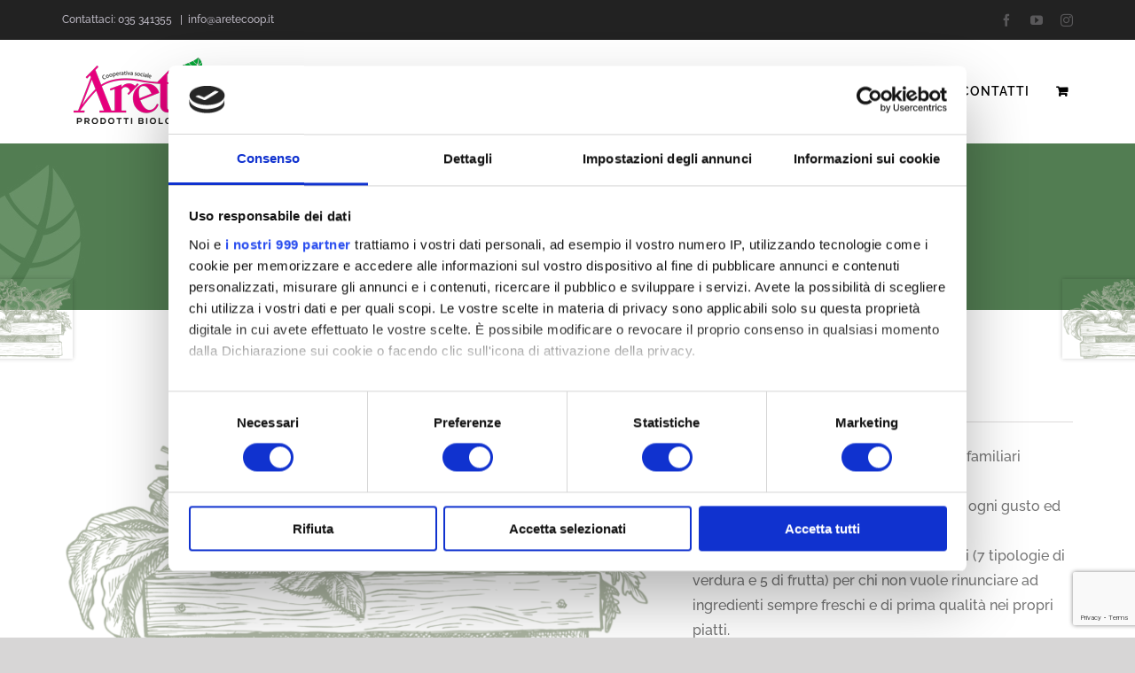

--- FILE ---
content_type: text/html; charset=UTF-8
request_url: https://aretecoop.it/prodotto/semper/
body_size: 31945
content:
<!DOCTYPE html>
<html class="avada-html-layout-wide avada-html-header-position-top avada-is-100-percent-template" lang="it-IT" prefix="og: http://ogp.me/ns# fb: http://ogp.me/ns/fb# product: https://ogp.me/ns/product#" prefix="og: https://ogp.me/ns#">
<head>
	<meta http-equiv="X-UA-Compatible" content="IE=edge" />
	<meta http-equiv="Content-Type" content="text/html; charset=utf-8"/>
	<meta name="viewport" content="width=device-width, initial-scale=1" />
	<script data-cfasync="false" data-no-defer="1" data-no-minify="1" data-no-optimize="1">var ewww_webp_supported=!1;function check_webp_feature(A,e){var w;e=void 0!==e?e:function(){},ewww_webp_supported?e(ewww_webp_supported):((w=new Image).onload=function(){ewww_webp_supported=0<w.width&&0<w.height,e&&e(ewww_webp_supported)},w.onerror=function(){e&&e(!1)},w.src="data:image/webp;base64,"+{alpha:"UklGRkoAAABXRUJQVlA4WAoAAAAQAAAAAAAAAAAAQUxQSAwAAAARBxAR/Q9ERP8DAABWUDggGAAAABQBAJ0BKgEAAQAAAP4AAA3AAP7mtQAAAA=="}[A])}check_webp_feature("alpha");</script><script data-cfasync="false" data-no-defer="1" data-no-minify="1" data-no-optimize="1">var Arrive=function(c,w){"use strict";if(c.MutationObserver&&"undefined"!=typeof HTMLElement){var r,a=0,u=(r=HTMLElement.prototype.matches||HTMLElement.prototype.webkitMatchesSelector||HTMLElement.prototype.mozMatchesSelector||HTMLElement.prototype.msMatchesSelector,{matchesSelector:function(e,t){return e instanceof HTMLElement&&r.call(e,t)},addMethod:function(e,t,r){var a=e[t];e[t]=function(){return r.length==arguments.length?r.apply(this,arguments):"function"==typeof a?a.apply(this,arguments):void 0}},callCallbacks:function(e,t){t&&t.options.onceOnly&&1==t.firedElems.length&&(e=[e[0]]);for(var r,a=0;r=e[a];a++)r&&r.callback&&r.callback.call(r.elem,r.elem);t&&t.options.onceOnly&&1==t.firedElems.length&&t.me.unbindEventWithSelectorAndCallback.call(t.target,t.selector,t.callback)},checkChildNodesRecursively:function(e,t,r,a){for(var i,n=0;i=e[n];n++)r(i,t,a)&&a.push({callback:t.callback,elem:i}),0<i.childNodes.length&&u.checkChildNodesRecursively(i.childNodes,t,r,a)},mergeArrays:function(e,t){var r,a={};for(r in e)e.hasOwnProperty(r)&&(a[r]=e[r]);for(r in t)t.hasOwnProperty(r)&&(a[r]=t[r]);return a},toElementsArray:function(e){return e=void 0!==e&&("number"!=typeof e.length||e===c)?[e]:e}}),e=(l.prototype.addEvent=function(e,t,r,a){a={target:e,selector:t,options:r,callback:a,firedElems:[]};return this._beforeAdding&&this._beforeAdding(a),this._eventsBucket.push(a),a},l.prototype.removeEvent=function(e){for(var t,r=this._eventsBucket.length-1;t=this._eventsBucket[r];r--)e(t)&&(this._beforeRemoving&&this._beforeRemoving(t),(t=this._eventsBucket.splice(r,1))&&t.length&&(t[0].callback=null))},l.prototype.beforeAdding=function(e){this._beforeAdding=e},l.prototype.beforeRemoving=function(e){this._beforeRemoving=e},l),t=function(i,n){var o=new e,l=this,s={fireOnAttributesModification:!1};return o.beforeAdding(function(t){var e=t.target;e!==c.document&&e!==c||(e=document.getElementsByTagName("html")[0]);var r=new MutationObserver(function(e){n.call(this,e,t)}),a=i(t.options);r.observe(e,a),t.observer=r,t.me=l}),o.beforeRemoving(function(e){e.observer.disconnect()}),this.bindEvent=function(e,t,r){t=u.mergeArrays(s,t);for(var a=u.toElementsArray(this),i=0;i<a.length;i++)o.addEvent(a[i],e,t,r)},this.unbindEvent=function(){var r=u.toElementsArray(this);o.removeEvent(function(e){for(var t=0;t<r.length;t++)if(this===w||e.target===r[t])return!0;return!1})},this.unbindEventWithSelectorOrCallback=function(r){var a=u.toElementsArray(this),i=r,e="function"==typeof r?function(e){for(var t=0;t<a.length;t++)if((this===w||e.target===a[t])&&e.callback===i)return!0;return!1}:function(e){for(var t=0;t<a.length;t++)if((this===w||e.target===a[t])&&e.selector===r)return!0;return!1};o.removeEvent(e)},this.unbindEventWithSelectorAndCallback=function(r,a){var i=u.toElementsArray(this);o.removeEvent(function(e){for(var t=0;t<i.length;t++)if((this===w||e.target===i[t])&&e.selector===r&&e.callback===a)return!0;return!1})},this},i=new function(){var s={fireOnAttributesModification:!1,onceOnly:!1,existing:!1};function n(e,t,r){return!(!u.matchesSelector(e,t.selector)||(e._id===w&&(e._id=a++),-1!=t.firedElems.indexOf(e._id)))&&(t.firedElems.push(e._id),!0)}var c=(i=new t(function(e){var t={attributes:!1,childList:!0,subtree:!0};return e.fireOnAttributesModification&&(t.attributes=!0),t},function(e,i){e.forEach(function(e){var t=e.addedNodes,r=e.target,a=[];null!==t&&0<t.length?u.checkChildNodesRecursively(t,i,n,a):"attributes"===e.type&&n(r,i)&&a.push({callback:i.callback,elem:r}),u.callCallbacks(a,i)})})).bindEvent;return i.bindEvent=function(e,t,r){t=void 0===r?(r=t,s):u.mergeArrays(s,t);var a=u.toElementsArray(this);if(t.existing){for(var i=[],n=0;n<a.length;n++)for(var o=a[n].querySelectorAll(e),l=0;l<o.length;l++)i.push({callback:r,elem:o[l]});if(t.onceOnly&&i.length)return r.call(i[0].elem,i[0].elem);setTimeout(u.callCallbacks,1,i)}c.call(this,e,t,r)},i},o=new function(){var a={};function i(e,t){return u.matchesSelector(e,t.selector)}var n=(o=new t(function(){return{childList:!0,subtree:!0}},function(e,r){e.forEach(function(e){var t=e.removedNodes,e=[];null!==t&&0<t.length&&u.checkChildNodesRecursively(t,r,i,e),u.callCallbacks(e,r)})})).bindEvent;return o.bindEvent=function(e,t,r){t=void 0===r?(r=t,a):u.mergeArrays(a,t),n.call(this,e,t,r)},o};d(HTMLElement.prototype),d(NodeList.prototype),d(HTMLCollection.prototype),d(HTMLDocument.prototype),d(Window.prototype);var n={};return s(i,n,"unbindAllArrive"),s(o,n,"unbindAllLeave"),n}function l(){this._eventsBucket=[],this._beforeAdding=null,this._beforeRemoving=null}function s(e,t,r){u.addMethod(t,r,e.unbindEvent),u.addMethod(t,r,e.unbindEventWithSelectorOrCallback),u.addMethod(t,r,e.unbindEventWithSelectorAndCallback)}function d(e){e.arrive=i.bindEvent,s(i,e,"unbindArrive"),e.leave=o.bindEvent,s(o,e,"unbindLeave")}}(window,void 0),ewww_webp_supported=!1;function check_webp_feature(e,t){var r;ewww_webp_supported?t(ewww_webp_supported):((r=new Image).onload=function(){ewww_webp_supported=0<r.width&&0<r.height,t(ewww_webp_supported)},r.onerror=function(){t(!1)},r.src="data:image/webp;base64,"+{alpha:"UklGRkoAAABXRUJQVlA4WAoAAAAQAAAAAAAAAAAAQUxQSAwAAAARBxAR/Q9ERP8DAABWUDggGAAAABQBAJ0BKgEAAQAAAP4AAA3AAP7mtQAAAA==",animation:"UklGRlIAAABXRUJQVlA4WAoAAAASAAAAAAAAAAAAQU5JTQYAAAD/////AABBTk1GJgAAAAAAAAAAAAAAAAAAAGQAAABWUDhMDQAAAC8AAAAQBxAREYiI/gcA"}[e])}function ewwwLoadImages(e){if(e){for(var t=document.querySelectorAll(".batch-image img, .image-wrapper a, .ngg-pro-masonry-item a, .ngg-galleria-offscreen-seo-wrapper a"),r=0,a=t.length;r<a;r++)ewwwAttr(t[r],"data-src",t[r].getAttribute("data-webp")),ewwwAttr(t[r],"data-thumbnail",t[r].getAttribute("data-webp-thumbnail"));for(var i=document.querySelectorAll("div.woocommerce-product-gallery__image"),r=0,a=i.length;r<a;r++)ewwwAttr(i[r],"data-thumb",i[r].getAttribute("data-webp-thumb"))}for(var n=document.querySelectorAll("video"),r=0,a=n.length;r<a;r++)ewwwAttr(n[r],"poster",e?n[r].getAttribute("data-poster-webp"):n[r].getAttribute("data-poster-image"));for(var o,l=document.querySelectorAll("img.ewww_webp_lazy_load"),r=0,a=l.length;r<a;r++)e&&(ewwwAttr(l[r],"data-lazy-srcset",l[r].getAttribute("data-lazy-srcset-webp")),ewwwAttr(l[r],"data-srcset",l[r].getAttribute("data-srcset-webp")),ewwwAttr(l[r],"data-lazy-src",l[r].getAttribute("data-lazy-src-webp")),ewwwAttr(l[r],"data-src",l[r].getAttribute("data-src-webp")),ewwwAttr(l[r],"data-orig-file",l[r].getAttribute("data-webp-orig-file")),ewwwAttr(l[r],"data-medium-file",l[r].getAttribute("data-webp-medium-file")),ewwwAttr(l[r],"data-large-file",l[r].getAttribute("data-webp-large-file")),null!=(o=l[r].getAttribute("srcset"))&&!1!==o&&o.includes("R0lGOD")&&ewwwAttr(l[r],"src",l[r].getAttribute("data-lazy-src-webp"))),l[r].className=l[r].className.replace(/\bewww_webp_lazy_load\b/,"");for(var s=document.querySelectorAll(".ewww_webp"),r=0,a=s.length;r<a;r++)e?(ewwwAttr(s[r],"srcset",s[r].getAttribute("data-srcset-webp")),ewwwAttr(s[r],"src",s[r].getAttribute("data-src-webp")),ewwwAttr(s[r],"data-orig-file",s[r].getAttribute("data-webp-orig-file")),ewwwAttr(s[r],"data-medium-file",s[r].getAttribute("data-webp-medium-file")),ewwwAttr(s[r],"data-large-file",s[r].getAttribute("data-webp-large-file")),ewwwAttr(s[r],"data-large_image",s[r].getAttribute("data-webp-large_image")),ewwwAttr(s[r],"data-src",s[r].getAttribute("data-webp-src"))):(ewwwAttr(s[r],"srcset",s[r].getAttribute("data-srcset-img")),ewwwAttr(s[r],"src",s[r].getAttribute("data-src-img"))),s[r].className=s[r].className.replace(/\bewww_webp\b/,"ewww_webp_loaded");window.jQuery&&jQuery.fn.isotope&&jQuery.fn.imagesLoaded&&(jQuery(".fusion-posts-container-infinite").imagesLoaded(function(){jQuery(".fusion-posts-container-infinite").hasClass("isotope")&&jQuery(".fusion-posts-container-infinite").isotope()}),jQuery(".fusion-portfolio:not(.fusion-recent-works) .fusion-portfolio-wrapper").imagesLoaded(function(){jQuery(".fusion-portfolio:not(.fusion-recent-works) .fusion-portfolio-wrapper").isotope()}))}function ewwwWebPInit(e){ewwwLoadImages(e),ewwwNggLoadGalleries(e),document.arrive(".ewww_webp",function(){ewwwLoadImages(e)}),document.arrive(".ewww_webp_lazy_load",function(){ewwwLoadImages(e)}),document.arrive("videos",function(){ewwwLoadImages(e)}),"loading"==document.readyState?document.addEventListener("DOMContentLoaded",ewwwJSONParserInit):("undefined"!=typeof galleries&&ewwwNggParseGalleries(e),ewwwWooParseVariations(e))}function ewwwAttr(e,t,r){null!=r&&!1!==r&&e.setAttribute(t,r)}function ewwwJSONParserInit(){"undefined"!=typeof galleries&&check_webp_feature("alpha",ewwwNggParseGalleries),check_webp_feature("alpha",ewwwWooParseVariations)}function ewwwWooParseVariations(e){if(e)for(var t=document.querySelectorAll("form.variations_form"),r=0,a=t.length;r<a;r++){var i=t[r].getAttribute("data-product_variations"),n=!1;try{for(var o in i=JSON.parse(i))void 0!==i[o]&&void 0!==i[o].image&&(void 0!==i[o].image.src_webp&&(i[o].image.src=i[o].image.src_webp,n=!0),void 0!==i[o].image.srcset_webp&&(i[o].image.srcset=i[o].image.srcset_webp,n=!0),void 0!==i[o].image.full_src_webp&&(i[o].image.full_src=i[o].image.full_src_webp,n=!0),void 0!==i[o].image.gallery_thumbnail_src_webp&&(i[o].image.gallery_thumbnail_src=i[o].image.gallery_thumbnail_src_webp,n=!0),void 0!==i[o].image.thumb_src_webp&&(i[o].image.thumb_src=i[o].image.thumb_src_webp,n=!0));n&&ewwwAttr(t[r],"data-product_variations",JSON.stringify(i))}catch(e){}}}function ewwwNggParseGalleries(e){if(e)for(var t in galleries){var r=galleries[t];galleries[t].images_list=ewwwNggParseImageList(r.images_list)}}function ewwwNggLoadGalleries(e){e&&document.addEventListener("ngg.galleria.themeadded",function(e,t){window.ngg_galleria._create_backup=window.ngg_galleria.create,window.ngg_galleria.create=function(e,t){var r=$(e).data("id");return galleries["gallery_"+r].images_list=ewwwNggParseImageList(galleries["gallery_"+r].images_list),window.ngg_galleria._create_backup(e,t)}})}function ewwwNggParseImageList(e){for(var t in e){var r=e[t];if(void 0!==r["image-webp"]&&(e[t].image=r["image-webp"],delete e[t]["image-webp"]),void 0!==r["thumb-webp"]&&(e[t].thumb=r["thumb-webp"],delete e[t]["thumb-webp"]),void 0!==r.full_image_webp&&(e[t].full_image=r.full_image_webp,delete e[t].full_image_webp),void 0!==r.srcsets)for(var a in r.srcsets)nggSrcset=r.srcsets[a],void 0!==r.srcsets[a+"-webp"]&&(e[t].srcsets[a]=r.srcsets[a+"-webp"],delete e[t].srcsets[a+"-webp"]);if(void 0!==r.full_srcsets)for(var i in r.full_srcsets)nggFSrcset=r.full_srcsets[i],void 0!==r.full_srcsets[i+"-webp"]&&(e[t].full_srcsets[i]=r.full_srcsets[i+"-webp"],delete e[t].full_srcsets[i+"-webp"])}return e}check_webp_feature("alpha",ewwwWebPInit);</script>	<style>img:is([sizes="auto" i], [sizes^="auto," i]) { contain-intrinsic-size: 3000px 1500px }</style>
	
<!-- Google Tag Manager for WordPress by gtm4wp.com -->
<script data-cfasync="false" data-pagespeed-no-defer>
	var gtm4wp_datalayer_name = "dataLayer";
	var dataLayer = dataLayer || [];
	const gtm4wp_use_sku_instead = 0;
	const gtm4wp_currency = 'EUR';
	const gtm4wp_product_per_impression = 10;
	const gtm4wp_clear_ecommerce = false;
	const gtm4wp_datalayer_max_timeout = 2000;
</script>
<!-- End Google Tag Manager for WordPress by gtm4wp.com -->
<!-- Ottimizzazione per i motori di ricerca di Rank Math - https://rankmath.com/ -->
<title>sèmper - Aretè Cooperativa Sociale Biologico Bergamo</title>
<meta name="description" content="[fusion_builder_container type=&quot;flex&quot; hundred_percent=&quot;no&quot; equal_height_columns=&quot;no&quot; menu_anchor=&quot;&quot;"/>
<meta name="robots" content="follow, index, max-snippet:-1, max-video-preview:-1, max-image-preview:large"/>
<link rel="canonical" href="https://aretecoop.it/prodotto/semper/" />
<meta property="og:locale" content="it_IT" />
<meta property="og:type" content="product" />
<meta property="og:title" content="sèmper - Aretè Cooperativa Sociale Biologico Bergamo" />
<meta property="og:description" content="[fusion_builder_container type=&quot;flex&quot; hundred_percent=&quot;no&quot; equal_height_columns=&quot;no&quot; menu_anchor=&quot;&quot;" />
<meta property="og:url" content="https://aretecoop.it/prodotto/semper/" />
<meta property="og:site_name" content="Aretè Cooperativa Sociale Biologico Bergamo" />
<meta property="og:updated_time" content="2024-03-25T11:49:50+01:00" />
<meta property="og:image" content="https://aretecoop.it/wp-content/uploads/2021/07/cassette.png" />
<meta property="og:image:secure_url" content="https://aretecoop.it/wp-content/uploads/2021/07/cassette.png" />
<meta property="og:image:width" content="1590" />
<meta property="og:image:height" content="1000" />
<meta property="og:image:alt" content="sèmper" />
<meta property="og:image:type" content="image/png" />
<meta property="product:availability" content="instock" />
<meta name="twitter:card" content="summary_large_image" />
<meta name="twitter:title" content="sèmper - Aretè Cooperativa Sociale Biologico Bergamo" />
<meta name="twitter:description" content="[fusion_builder_container type=&quot;flex&quot; hundred_percent=&quot;no&quot; equal_height_columns=&quot;no&quot; menu_anchor=&quot;&quot;" />
<meta name="twitter:image" content="https://aretecoop.it/wp-content/uploads/2021/07/cassette.png" />
<meta name="twitter:label1" content="Prezzo" />
<meta name="twitter:data1" content="&euro;120,00 - &euro;360,00" />
<meta name="twitter:label2" content="Disponibilità" />
<meta name="twitter:data2" content="In stock" />
<script type="application/ld+json" class="rank-math-schema">{"@context":"https://schema.org","@graph":[{"@type":"Organization","@id":"https://aretecoop.it/#organization","name":"Aret\u00e8 Cooperativa Sociale","url":"https://aretecoop.it","logo":{"@type":"ImageObject","@id":"https://aretecoop.it/#logo","url":"https://aretecoop.it/wp-content/uploads/2021/03/arete-logo150.png","contentUrl":"https://aretecoop.it/wp-content/uploads/2021/03/arete-logo150.png","caption":"Aret\u00e8 Cooperativa Sociale","inLanguage":"it-IT","width":"289","height":"150"}},{"@type":"WebSite","@id":"https://aretecoop.it/#website","url":"https://aretecoop.it","name":"Aret\u00e8 Cooperativa Sociale","publisher":{"@id":"https://aretecoop.it/#organization"},"inLanguage":"it-IT"},{"@type":"ImageObject","@id":"https://aretecoop.it/wp-content/uploads/2021/07/cassette.png","url":"https://aretecoop.it/wp-content/uploads/2021/07/cassette.png","width":"1590","height":"1000","inLanguage":"it-IT"},{"@type":"BreadcrumbList","@id":"https://aretecoop.it/prodotto/semper/#breadcrumb","itemListElement":[{"@type":"ListItem","position":"1","item":{"@id":"https://aretecoop.it","name":"Home"}},{"@type":"ListItem","position":"2","item":{"@id":"https://aretecoop.it/prodotto/semper/","name":"s\u00e8mper"}}]},{"@type":"ItemPage","@id":"https://aretecoop.it/prodotto/semper/#webpage","url":"https://aretecoop.it/prodotto/semper/","name":"s\u00e8mper - Aret\u00e8 Cooperativa Sociale Biologico Bergamo","datePublished":"2021-07-11T21:38:06+02:00","dateModified":"2024-03-25T11:49:50+01:00","isPartOf":{"@id":"https://aretecoop.it/#website"},"primaryImageOfPage":{"@id":"https://aretecoop.it/wp-content/uploads/2021/07/cassette.png"},"inLanguage":"it-IT","breadcrumb":{"@id":"https://aretecoop.it/prodotto/semper/#breadcrumb"}},{"@type":"Product","name":"s\u00e8mper - Aret\u00e8 Cooperativa Sociale Biologico Bergamo","description":"La Cassetta s\u00e8mper \u00e8 pensata per nuclei familiari composti da 4/5 persone. Un misto di frutta e verdura che soddisfa ogni gusto ed esigenza senza nessuna esclusione. 12 kg di frutta e verdura, 12 prodotti totali (7 tipologie di verdura e 5 di frutta) per chi non vuole rinunciare ad ingredienti sempre freschi e di prima qualit\u00e0 nei propri piatti.","sku":"ca00004","category":"Cassette","mainEntityOfPage":{"@id":"https://aretecoop.it/prodotto/semper/#webpage"},"weight":{"@type":"QuantitativeValue","unitCode":"KGM","value":"12"},"image":[{"@type":"ImageObject","url":"https://aretecoop.it/wp-content/uploads/2021/07/cassette.png","height":"1000","width":"1590"}],"offers":{"@type":"AggregateOffer","lowPrice":"120.00","highPrice":"360.00","offerCount":"2","priceCurrency":"EUR","availability":"http://schema.org/InStock","seller":{"@type":"Organization","@id":"https://aretecoop.it/","name":"Aret\u00e8 Cooperativa Sociale","url":"https://aretecoop.it","logo":"https://aretecoop.it/wp-content/uploads/2021/03/arete-logo150.png"},"url":"https://aretecoop.it/prodotto/semper/"},"additionalProperty":[{"@type":"PropertyValue","name":"pa_n-prodotti","value":"12 ( 7 verdura, 5 frutta)"}],"@id":"https://aretecoop.it/prodotto/semper/#richSnippet"}]}</script>
<!-- /Rank Math WordPress SEO plugin -->

<script type='application/javascript'  id='pys-version-script'>console.log('PixelYourSite Free version 11.1.5.2');</script>
<link rel="alternate" type="text/calendar" title="Aretè Cooperativa Sociale Biologico Bergamo &raquo; iCal Feed" href="https://aretecoop.it/eventi/?ical=1" />
					<link rel="shortcut icon" href="https://aretecoop.it/wp-content/uploads/2021/03/arete-favicon-64.png" type="image/x-icon" />
		
					<!-- Apple Touch Icon -->
			<link rel="apple-touch-icon" sizes="180x180" href="https://aretecoop.it/wp-content/uploads/2021/03/arete-favicon-180.png">
		
					<!-- Android Icon -->
			<link rel="icon" sizes="192x192" href="https://aretecoop.it/wp-content/uploads/2021/03/arete-favicon-120.png">
		
					<!-- MS Edge Icon -->
			<meta name="msapplication-TileImage" content="https://aretecoop.it/wp-content/uploads/2021/03/arete-favicon-152.png">
				
		<meta property="og:title" content="sèmper"/>
		<meta property="og:type" content="article"/>
		<meta property="og:url" content="https://aretecoop.it/prodotto/semper/"/>
		<meta property="og:site_name" content="Aretè Cooperativa Sociale Biologico Bergamo"/>
		<meta property="og:description" content="La Cassetta sèmper è pensata per nuclei familiari composti da 4/5 persone.
Un misto di frutta e verdura che soddisfa ogni gusto ed esigenza senza nessuna esclusione.
12 kg di frutta e verdura, 12 prodotti totali (7 tipologie di verdura e 5 di frutta) per chi non vuole rinunciare ad ingredienti sempre freschi e di prima qualità"/>

									<meta property="og:image" content="https://aretecoop.it/wp-content/uploads/2021/07/cassette.png"/>
							<script type="text/javascript">
/* <![CDATA[ */
window._wpemojiSettings = {"baseUrl":"https:\/\/s.w.org\/images\/core\/emoji\/16.0.1\/72x72\/","ext":".png","svgUrl":"https:\/\/s.w.org\/images\/core\/emoji\/16.0.1\/svg\/","svgExt":".svg","source":{"concatemoji":"https:\/\/aretecoop.it\/wp-includes\/js\/wp-emoji-release.min.js?ver=de7d4c8c8ec6469f8bbe11a5f9f19c14"}};
/*! This file is auto-generated */
!function(s,n){var o,i,e;function c(e){try{var t={supportTests:e,timestamp:(new Date).valueOf()};sessionStorage.setItem(o,JSON.stringify(t))}catch(e){}}function p(e,t,n){e.clearRect(0,0,e.canvas.width,e.canvas.height),e.fillText(t,0,0);var t=new Uint32Array(e.getImageData(0,0,e.canvas.width,e.canvas.height).data),a=(e.clearRect(0,0,e.canvas.width,e.canvas.height),e.fillText(n,0,0),new Uint32Array(e.getImageData(0,0,e.canvas.width,e.canvas.height).data));return t.every(function(e,t){return e===a[t]})}function u(e,t){e.clearRect(0,0,e.canvas.width,e.canvas.height),e.fillText(t,0,0);for(var n=e.getImageData(16,16,1,1),a=0;a<n.data.length;a++)if(0!==n.data[a])return!1;return!0}function f(e,t,n,a){switch(t){case"flag":return n(e,"\ud83c\udff3\ufe0f\u200d\u26a7\ufe0f","\ud83c\udff3\ufe0f\u200b\u26a7\ufe0f")?!1:!n(e,"\ud83c\udde8\ud83c\uddf6","\ud83c\udde8\u200b\ud83c\uddf6")&&!n(e,"\ud83c\udff4\udb40\udc67\udb40\udc62\udb40\udc65\udb40\udc6e\udb40\udc67\udb40\udc7f","\ud83c\udff4\u200b\udb40\udc67\u200b\udb40\udc62\u200b\udb40\udc65\u200b\udb40\udc6e\u200b\udb40\udc67\u200b\udb40\udc7f");case"emoji":return!a(e,"\ud83e\udedf")}return!1}function g(e,t,n,a){var r="undefined"!=typeof WorkerGlobalScope&&self instanceof WorkerGlobalScope?new OffscreenCanvas(300,150):s.createElement("canvas"),o=r.getContext("2d",{willReadFrequently:!0}),i=(o.textBaseline="top",o.font="600 32px Arial",{});return e.forEach(function(e){i[e]=t(o,e,n,a)}),i}function t(e){var t=s.createElement("script");t.src=e,t.defer=!0,s.head.appendChild(t)}"undefined"!=typeof Promise&&(o="wpEmojiSettingsSupports",i=["flag","emoji"],n.supports={everything:!0,everythingExceptFlag:!0},e=new Promise(function(e){s.addEventListener("DOMContentLoaded",e,{once:!0})}),new Promise(function(t){var n=function(){try{var e=JSON.parse(sessionStorage.getItem(o));if("object"==typeof e&&"number"==typeof e.timestamp&&(new Date).valueOf()<e.timestamp+604800&&"object"==typeof e.supportTests)return e.supportTests}catch(e){}return null}();if(!n){if("undefined"!=typeof Worker&&"undefined"!=typeof OffscreenCanvas&&"undefined"!=typeof URL&&URL.createObjectURL&&"undefined"!=typeof Blob)try{var e="postMessage("+g.toString()+"("+[JSON.stringify(i),f.toString(),p.toString(),u.toString()].join(",")+"));",a=new Blob([e],{type:"text/javascript"}),r=new Worker(URL.createObjectURL(a),{name:"wpTestEmojiSupports"});return void(r.onmessage=function(e){c(n=e.data),r.terminate(),t(n)})}catch(e){}c(n=g(i,f,p,u))}t(n)}).then(function(e){for(var t in e)n.supports[t]=e[t],n.supports.everything=n.supports.everything&&n.supports[t],"flag"!==t&&(n.supports.everythingExceptFlag=n.supports.everythingExceptFlag&&n.supports[t]);n.supports.everythingExceptFlag=n.supports.everythingExceptFlag&&!n.supports.flag,n.DOMReady=!1,n.readyCallback=function(){n.DOMReady=!0}}).then(function(){return e}).then(function(){var e;n.supports.everything||(n.readyCallback(),(e=n.source||{}).concatemoji?t(e.concatemoji):e.wpemoji&&e.twemoji&&(t(e.twemoji),t(e.wpemoji)))}))}((window,document),window._wpemojiSettings);
/* ]]> */
</script>
<style id='wp-emoji-styles-inline-css' type='text/css'>

	img.wp-smiley, img.emoji {
		display: inline !important;
		border: none !important;
		box-shadow: none !important;
		height: 1em !important;
		width: 1em !important;
		margin: 0 0.07em !important;
		vertical-align: -0.1em !important;
		background: none !important;
		padding: 0 !important;
	}
</style>
<style id='woocommerce-inline-inline-css' type='text/css'>
.woocommerce form .form-row .required { visibility: visible; }
</style>
<link rel='stylesheet' id='fusion-dynamic-css-css' href='https://aretecoop.it/wp-content/uploads/fusion-styles/f00411e0dc3c712198609d25fb9bf2df.min.css?ver=3.9.2' type='text/css' media='all' />
<script type="text/template" id="tmpl-variation-template">
	<div class="woocommerce-variation-description">{{{ data.variation.variation_description }}}</div>
	<div class="woocommerce-variation-price">{{{ data.variation.price_html }}}</div>
	<div class="woocommerce-variation-availability">{{{ data.variation.availability_html }}}</div>
</script>
<script type="text/template" id="tmpl-unavailable-variation-template">
	<p role="alert">Questo prodotto non è disponibile. Scegli un&#039;altra combinazione.</p>
</script>
<script type="text/javascript" id="jquery-core-js-extra">
/* <![CDATA[ */
var pysFacebookRest = {"restApiUrl":"https:\/\/aretecoop.it\/wp-json\/pys-facebook\/v1\/event","debug":""};
/* ]]> */
</script>
<script type="text/javascript" src="https://aretecoop.it/wp-includes/js/jquery/jquery.min.js?ver=3.7.1" id="jquery-core-js"></script>
<script type="text/javascript" src="https://aretecoop.it/wp-includes/js/jquery/jquery-migrate.min.js?ver=3.4.1" id="jquery-migrate-js"></script>
<script type="text/javascript" src="https://aretecoop.it/wp-content/plugins/woocommerce/assets/js/jquery-blockui/jquery.blockUI.min.js?ver=2.7.0-wc.9.9.6" id="jquery-blockui-js" defer="defer" data-wp-strategy="defer"></script>
<script type="text/javascript" id="wc-add-to-cart-js-extra">
/* <![CDATA[ */
var wc_add_to_cart_params = {"ajax_url":"\/wp-admin\/admin-ajax.php","wc_ajax_url":"\/?wc-ajax=%%endpoint%%","i18n_view_cart":"Visualizza carrello","cart_url":"https:\/\/aretecoop.it\/cart\/","is_cart":"","cart_redirect_after_add":"yes"};
/* ]]> */
</script>
<script type="text/javascript" src="https://aretecoop.it/wp-content/plugins/woocommerce/assets/js/frontend/add-to-cart.min.js?ver=9.9.6" id="wc-add-to-cart-js" defer="defer" data-wp-strategy="defer"></script>
<script type="text/javascript" src="https://aretecoop.it/wp-content/plugins/woocommerce/assets/js/zoom/jquery.zoom.min.js?ver=1.7.21-wc.9.9.6" id="zoom-js" defer="defer" data-wp-strategy="defer"></script>
<script type="text/javascript" src="https://aretecoop.it/wp-content/plugins/woocommerce/assets/js/photoswipe/photoswipe.min.js?ver=4.1.1-wc.9.9.6" id="photoswipe-js" defer="defer" data-wp-strategy="defer"></script>
<script type="text/javascript" src="https://aretecoop.it/wp-content/plugins/woocommerce/assets/js/photoswipe/photoswipe-ui-default.min.js?ver=4.1.1-wc.9.9.6" id="photoswipe-ui-default-js" defer="defer" data-wp-strategy="defer"></script>
<script type="text/javascript" id="wc-single-product-js-extra">
/* <![CDATA[ */
var wc_single_product_params = {"i18n_required_rating_text":"Seleziona una valutazione","i18n_rating_options":["1 stella su 5","2 stelle su 5","3 stelle su 5","4 stelle su 5","5 stelle su 5"],"i18n_product_gallery_trigger_text":"Visualizza la galleria di immagini a schermo intero","review_rating_required":"yes","flexslider":{"rtl":false,"animation":"slide","smoothHeight":true,"directionNav":true,"controlNav":"thumbnails","slideshow":false,"animationSpeed":500,"animationLoop":false,"allowOneSlide":false},"zoom_enabled":"1","zoom_options":[],"photoswipe_enabled":"1","photoswipe_options":{"shareEl":false,"closeOnScroll":false,"history":false,"hideAnimationDuration":0,"showAnimationDuration":0},"flexslider_enabled":"1"};
/* ]]> */
</script>
<script type="text/javascript" src="https://aretecoop.it/wp-content/plugins/woocommerce/assets/js/frontend/single-product.min.js?ver=9.9.6" id="wc-single-product-js" defer="defer" data-wp-strategy="defer"></script>
<script type="text/javascript" src="https://aretecoop.it/wp-content/plugins/woocommerce/assets/js/js-cookie/js.cookie.min.js?ver=2.1.4-wc.9.9.6" id="js-cookie-js" defer="defer" data-wp-strategy="defer"></script>
<script type="text/javascript" id="woocommerce-js-extra">
/* <![CDATA[ */
var woocommerce_params = {"ajax_url":"\/wp-admin\/admin-ajax.php","wc_ajax_url":"\/?wc-ajax=%%endpoint%%","i18n_password_show":"Mostra password","i18n_password_hide":"Nascondi password"};
/* ]]> */
</script>
<script type="text/javascript" src="https://aretecoop.it/wp-content/plugins/woocommerce/assets/js/frontend/woocommerce.min.js?ver=9.9.6" id="woocommerce-js" defer="defer" data-wp-strategy="defer"></script>
<script src='https://aretecoop.it/wp-content/plugins/event-tickets/common/build/js/underscore-before.js'></script>
<script type="text/javascript" src="https://aretecoop.it/wp-includes/js/underscore.min.js?ver=1.13.7" id="underscore-js"></script>
<script src='https://aretecoop.it/wp-content/plugins/event-tickets/common/build/js/underscore-after.js'></script>
<script type="text/javascript" id="wp-util-js-extra">
/* <![CDATA[ */
var _wpUtilSettings = {"ajax":{"url":"\/wp-admin\/admin-ajax.php"}};
/* ]]> */
</script>
<script type="text/javascript" src="https://aretecoop.it/wp-includes/js/wp-util.min.js?ver=de7d4c8c8ec6469f8bbe11a5f9f19c14" id="wp-util-js"></script>
<script type="text/javascript" id="wc-add-to-cart-variation-js-extra">
/* <![CDATA[ */
var wc_add_to_cart_variation_params = {"wc_ajax_url":"\/?wc-ajax=%%endpoint%%","i18n_no_matching_variations_text":"Nessun prodotto corrisponde alla tua scelta. Prova con un'altra combinazione.","i18n_make_a_selection_text":"Seleziona le opzioni del prodotto prima di aggiungerlo al carrello.","i18n_unavailable_text":"Questo prodotto non \u00e8 disponibile. Scegli un'altra combinazione.","i18n_reset_alert_text":"La tua selezione \u00e8 stata azzerata. Seleziona le opzioni del prodotto prima di aggiungerlo al carrello."};
/* ]]> */
</script>
<script type="text/javascript" src="https://aretecoop.it/wp-content/plugins/woocommerce/assets/js/frontend/add-to-cart-variation.min.js?ver=9.9.6" id="wc-add-to-cart-variation-js" defer="defer" data-wp-strategy="defer"></script>
<script type="text/javascript" src="https://aretecoop.it/wp-content/plugins/pixelyoursite/dist/scripts/jquery.bind-first-0.2.3.min.js?ver=0.2.3" id="jquery-bind-first-js"></script>
<script type="text/javascript" src="https://aretecoop.it/wp-content/plugins/pixelyoursite/dist/scripts/js.cookie-2.1.3.min.js?ver=2.1.3" id="js-cookie-pys-js"></script>
<script type="text/javascript" src="https://aretecoop.it/wp-content/plugins/pixelyoursite/dist/scripts/tld.min.js?ver=2.3.1" id="js-tld-js"></script>
<script type="text/javascript" id="pys-js-extra">
/* <![CDATA[ */
var pysOptions = {"staticEvents":{"facebook":{"woo_view_content":[{"delay":0,"type":"static","name":"ViewContent","pixelIds":["380933927697477"],"eventID":"cd7b83b9-e913-48db-99cc-c85bab9cfd29","params":{"content_ids":["3511"],"content_type":"product_group","content_name":"s\u00e8mper","category_name":"Cassette","value":"120","currency":"EUR","contents":[{"id":"3511","quantity":1}],"product_price":"120","page_title":"s\u00e8mper","post_type":"product","post_id":3511,"plugin":"PixelYourSite","user_role":"guest","event_url":"aretecoop.it\/prodotto\/semper\/"},"e_id":"woo_view_content","ids":[],"hasTimeWindow":false,"timeWindow":0,"woo_order":"","edd_order":""}],"init_event":[{"delay":0,"type":"static","ajaxFire":false,"name":"PageView","pixelIds":["380933927697477"],"eventID":"db4c1497-8932-4597-aa95-34cd9c3d191f","params":{"page_title":"s\u00e8mper","post_type":"product","post_id":3511,"plugin":"PixelYourSite","user_role":"guest","event_url":"aretecoop.it\/prodotto\/semper\/"},"e_id":"init_event","ids":[],"hasTimeWindow":false,"timeWindow":0,"woo_order":"","edd_order":""}]}},"dynamicEvents":{"automatic_event_form":{"facebook":{"delay":0,"type":"dyn","name":"Form","pixelIds":["380933927697477"],"eventID":"1dfbdae1-e436-4ae4-acf1-b16a22d4ea39","params":{"page_title":"s\u00e8mper","post_type":"product","post_id":3511,"plugin":"PixelYourSite","user_role":"guest","event_url":"aretecoop.it\/prodotto\/semper\/"},"e_id":"automatic_event_form","ids":[],"hasTimeWindow":false,"timeWindow":0,"woo_order":"","edd_order":""}},"automatic_event_download":{"facebook":{"delay":0,"type":"dyn","name":"Download","extensions":["","doc","exe","js","pdf","ppt","tgz","zip","xls"],"pixelIds":["380933927697477"],"eventID":"0c59d0d0-27ac-4b49-ac93-1787101451df","params":{"page_title":"s\u00e8mper","post_type":"product","post_id":3511,"plugin":"PixelYourSite","user_role":"guest","event_url":"aretecoop.it\/prodotto\/semper\/"},"e_id":"automatic_event_download","ids":[],"hasTimeWindow":false,"timeWindow":0,"woo_order":"","edd_order":""}},"automatic_event_comment":{"facebook":{"delay":0,"type":"dyn","name":"Comment","pixelIds":["380933927697477"],"eventID":"7f06921d-bda7-4733-8be4-d3ed3175ce3d","params":{"page_title":"s\u00e8mper","post_type":"product","post_id":3511,"plugin":"PixelYourSite","user_role":"guest","event_url":"aretecoop.it\/prodotto\/semper\/"},"e_id":"automatic_event_comment","ids":[],"hasTimeWindow":false,"timeWindow":0,"woo_order":"","edd_order":""}},"automatic_event_scroll":{"facebook":{"delay":0,"type":"dyn","name":"PageScroll","scroll_percent":30,"pixelIds":["380933927697477"],"eventID":"d1d53a60-e7cf-477d-9426-61ba460ff4c1","params":{"page_title":"s\u00e8mper","post_type":"product","post_id":3511,"plugin":"PixelYourSite","user_role":"guest","event_url":"aretecoop.it\/prodotto\/semper\/"},"e_id":"automatic_event_scroll","ids":[],"hasTimeWindow":false,"timeWindow":0,"woo_order":"","edd_order":""}},"automatic_event_time_on_page":{"facebook":{"delay":0,"type":"dyn","name":"TimeOnPage","time_on_page":30,"pixelIds":["380933927697477"],"eventID":"c0f1f934-13a2-49e7-b105-aeff1a13af13","params":{"page_title":"s\u00e8mper","post_type":"product","post_id":3511,"plugin":"PixelYourSite","user_role":"guest","event_url":"aretecoop.it\/prodotto\/semper\/"},"e_id":"automatic_event_time_on_page","ids":[],"hasTimeWindow":false,"timeWindow":0,"woo_order":"","edd_order":""}}},"triggerEvents":[],"triggerEventTypes":[],"facebook":{"pixelIds":["380933927697477"],"advancedMatching":{"external_id":"abcdaebedbcececaec"},"advancedMatchingEnabled":true,"removeMetadata":false,"wooVariableAsSimple":false,"serverApiEnabled":true,"wooCRSendFromServer":false,"send_external_id":null,"enabled_medical":false,"do_not_track_medical_param":["event_url","post_title","page_title","landing_page","content_name","categories","category_name","tags"],"meta_ldu":false},"debug":"","siteUrl":"https:\/\/aretecoop.it","ajaxUrl":"https:\/\/aretecoop.it\/wp-admin\/admin-ajax.php","ajax_event":"a9457f0a7e","enable_remove_download_url_param":"1","cookie_duration":"7","last_visit_duration":"60","enable_success_send_form":"","ajaxForServerEvent":"1","ajaxForServerStaticEvent":"1","useSendBeacon":"1","send_external_id":"1","external_id_expire":"180","track_cookie_for_subdomains":"1","google_consent_mode":"1","gdpr":{"ajax_enabled":false,"all_disabled_by_api":false,"facebook_disabled_by_api":false,"analytics_disabled_by_api":false,"google_ads_disabled_by_api":false,"pinterest_disabled_by_api":false,"bing_disabled_by_api":false,"reddit_disabled_by_api":false,"externalID_disabled_by_api":false,"facebook_prior_consent_enabled":true,"analytics_prior_consent_enabled":true,"google_ads_prior_consent_enabled":null,"pinterest_prior_consent_enabled":true,"bing_prior_consent_enabled":true,"cookiebot_integration_enabled":false,"cookiebot_facebook_consent_category":"marketing","cookiebot_analytics_consent_category":"statistics","cookiebot_tiktok_consent_category":"marketing","cookiebot_google_ads_consent_category":"marketing","cookiebot_pinterest_consent_category":"marketing","cookiebot_bing_consent_category":"marketing","consent_magic_integration_enabled":false,"real_cookie_banner_integration_enabled":false,"cookie_notice_integration_enabled":false,"cookie_law_info_integration_enabled":false,"analytics_storage":{"enabled":true,"value":"granted","filter":false},"ad_storage":{"enabled":true,"value":"granted","filter":false},"ad_user_data":{"enabled":true,"value":"granted","filter":false},"ad_personalization":{"enabled":true,"value":"granted","filter":false}},"cookie":{"disabled_all_cookie":false,"disabled_start_session_cookie":false,"disabled_advanced_form_data_cookie":false,"disabled_landing_page_cookie":false,"disabled_first_visit_cookie":false,"disabled_trafficsource_cookie":false,"disabled_utmTerms_cookie":false,"disabled_utmId_cookie":false},"tracking_analytics":{"TrafficSource":"direct","TrafficLanding":"undefined","TrafficUtms":[],"TrafficUtmsId":[]},"GATags":{"ga_datalayer_type":"default","ga_datalayer_name":"dataLayerPYS"},"woo":{"enabled":true,"enabled_save_data_to_orders":true,"addToCartOnButtonEnabled":true,"addToCartOnButtonValueEnabled":true,"addToCartOnButtonValueOption":"price","singleProductId":3511,"removeFromCartSelector":"form.woocommerce-cart-form .remove","addToCartCatchMethod":"add_cart_hook","is_order_received_page":false,"containOrderId":false},"edd":{"enabled":false},"cache_bypass":"1769819658"};
/* ]]> */
</script>
<script type="text/javascript" src="https://aretecoop.it/wp-content/plugins/pixelyoursite/dist/scripts/public.js?ver=11.1.5.2" id="pys-js"></script>
<link rel="https://api.w.org/" href="https://aretecoop.it/wp-json/" /><link rel="alternate" title="JSON" type="application/json" href="https://aretecoop.it/wp-json/wp/v2/product/3511" /><link rel="EditURI" type="application/rsd+xml" title="RSD" href="https://aretecoop.it/xmlrpc.php?rsd" />

<link rel='shortlink' href='https://aretecoop.it/?p=3511' />
<link rel="alternate" title="oEmbed (JSON)" type="application/json+oembed" href="https://aretecoop.it/wp-json/oembed/1.0/embed?url=https%3A%2F%2Faretecoop.it%2Fprodotto%2Fsemper%2F" />
<link rel="alternate" title="oEmbed (XML)" type="text/xml+oembed" href="https://aretecoop.it/wp-json/oembed/1.0/embed?url=https%3A%2F%2Faretecoop.it%2Fprodotto%2Fsemper%2F&#038;format=xml" />
<meta name="et-api-version" content="v1"><meta name="et-api-origin" content="https://aretecoop.it"><link rel="https://theeventscalendar.com/" href="https://aretecoop.it/wp-json/tribe/tickets/v1/" /><meta name="tec-api-version" content="v1"><meta name="tec-api-origin" content="https://aretecoop.it"><link rel="alternate" href="https://aretecoop.it/wp-json/tribe/events/v1/" />
<!-- Google Tag Manager for WordPress by gtm4wp.com -->
<!-- GTM Container placement set to automatic -->
<script data-cfasync="false" data-pagespeed-no-defer type="text/javascript">
	var dataLayer_content = {"pagePostType":"product","pagePostType2":"single-product","pagePostAuthor":"Arete","productRatingCounts":[],"productAverageRating":0,"productReviewCount":0,"productType":"variable","productIsVariable":1};
	dataLayer.push( dataLayer_content );
</script>
<script data-cfasync="false" data-pagespeed-no-defer type="text/javascript">
(function(w,d,s,l,i){w[l]=w[l]||[];w[l].push({'gtm.start':
new Date().getTime(),event:'gtm.js'});var f=d.getElementsByTagName(s)[0],
j=d.createElement(s),dl=l!='dataLayer'?'&l='+l:'';j.async=true;j.src=
'//www.googletagmanager.com/gtm.js?id='+i+dl;f.parentNode.insertBefore(j,f);
})(window,document,'script','dataLayer','GTM-TLJ4FH2C');
</script>
<!-- End Google Tag Manager for WordPress by gtm4wp.com --><style type="text/css" id="css-fb-visibility">@media screen and (max-width: 640px){.fusion-no-small-visibility{display:none !important;}body .sm-text-align-center{text-align:center !important;}body .sm-text-align-left{text-align:left !important;}body .sm-text-align-right{text-align:right !important;}body .sm-flex-align-center{justify-content:center !important;}body .sm-flex-align-flex-start{justify-content:flex-start !important;}body .sm-flex-align-flex-end{justify-content:flex-end !important;}body .sm-mx-auto{margin-left:auto !important;margin-right:auto !important;}body .sm-ml-auto{margin-left:auto !important;}body .sm-mr-auto{margin-right:auto !important;}body .fusion-absolute-position-small{position:absolute;top:auto;width:100%;}.awb-sticky.awb-sticky-small{ position: sticky; top: var(--awb-sticky-offset,0); }}@media screen and (min-width: 641px) and (max-width: 1024px){.fusion-no-medium-visibility{display:none !important;}body .md-text-align-center{text-align:center !important;}body .md-text-align-left{text-align:left !important;}body .md-text-align-right{text-align:right !important;}body .md-flex-align-center{justify-content:center !important;}body .md-flex-align-flex-start{justify-content:flex-start !important;}body .md-flex-align-flex-end{justify-content:flex-end !important;}body .md-mx-auto{margin-left:auto !important;margin-right:auto !important;}body .md-ml-auto{margin-left:auto !important;}body .md-mr-auto{margin-right:auto !important;}body .fusion-absolute-position-medium{position:absolute;top:auto;width:100%;}.awb-sticky.awb-sticky-medium{ position: sticky; top: var(--awb-sticky-offset,0); }}@media screen and (min-width: 1025px){.fusion-no-large-visibility{display:none !important;}body .lg-text-align-center{text-align:center !important;}body .lg-text-align-left{text-align:left !important;}body .lg-text-align-right{text-align:right !important;}body .lg-flex-align-center{justify-content:center !important;}body .lg-flex-align-flex-start{justify-content:flex-start !important;}body .lg-flex-align-flex-end{justify-content:flex-end !important;}body .lg-mx-auto{margin-left:auto !important;margin-right:auto !important;}body .lg-ml-auto{margin-left:auto !important;}body .lg-mr-auto{margin-right:auto !important;}body .fusion-absolute-position-large{position:absolute;top:auto;width:100%;}.awb-sticky.awb-sticky-large{ position: sticky; top: var(--awb-sticky-offset,0); }}</style>	<noscript><style>.woocommerce-product-gallery{ opacity: 1 !important; }</style></noscript>
	<style type="text/css">.recentcomments a{display:inline !important;padding:0 !important;margin:0 !important;}</style><noscript><style>.lazyload[data-src]{display:none !important;}</style></noscript><style>.lazyload{background-image:none !important;}.lazyload:before{background-image:none !important;}</style>		<script type="text/javascript">
			var doc = document.documentElement;
			doc.setAttribute( 'data-useragent', navigator.userAgent );
		</script>
		<style type="text/css" id="fusion-builder-template-content-css">.fusion-body .fusion-flex-container.fusion-builder-row-1-1 {
    padding-right: 0px !important;
    padding-left: 0px !important;
}

.descverd {
    font-size: 18px;
}</style>
	</head>

<body class="wp-singular product-template-default single single-product postid-3511 wp-theme-Avada theme-Avada woocommerce woocommerce-page woocommerce-no-js tribe-no-js tec-no-tickets-on-recurring tec-no-rsvp-on-recurring fusion-image-hovers fusion-pagination-sizing fusion-button_type-flat fusion-button_span-no fusion-button_gradient-linear avada-image-rollover-circle-yes avada-image-rollover-yes avada-image-rollover-direction-fade fusion-body ltr no-tablet-sticky-header no-mobile-sticky-header no-mobile-slidingbar no-mobile-totop fusion-disable-outline fusion-sub-menu-fade mobile-logo-pos-left layout-wide-mode avada-has-boxed-modal-shadow- layout-scroll-offset-full avada-has-zero-margin-offset-top fusion-top-header menu-text-align-center fusion-woo-product-design-classic fusion-woo-shop-page-columns-4 fusion-woo-related-columns-4 fusion-woo-archive-page-columns-3 fusion-woocommerce-equal-heights avada-has-woo-gallery-disabled woo-outofstock-badge-top_bar mobile-menu-design-modern fusion-show-pagination-text fusion-header-layout-v3 avada-responsive avada-footer-fx-none avada-menu-highlight-style-bottombar fusion-search-form-classic fusion-main-menu-search-dropdown fusion-avatar-square avada-dropdown-styles avada-blog-layout-large alternate avada-blog-archive-layout-grid avada-ec-not-100-width avada-ec-meta-layout-below_content avada-header-shadow-no avada-menu-icon-position-left avada-has-mainmenu-dropdown-divider avada-has-breadcrumb-mobile-hidden avada-has-pagetitlebar-retina-bg-image avada-has-titlebar-bar_and_content avada-has-footer-widget-bg-image avada-header-border-color-full-transparent avada-has-transparent-timeline_color avada-has-pagination-width_height avada-flyout-menu-direction-fade avada-ec-views-v2 awb-link-decoration tribe-theme-Avada" data-awb-post-id="3511">
	
<!-- GTM Container placement set to automatic -->
<!-- Google Tag Manager (noscript) -->
				<noscript><iframe src="https://www.googletagmanager.com/ns.html?id=GTM-TLJ4FH2C" height="0" width="0" style="display:none;visibility:hidden" aria-hidden="true"></iframe></noscript>
<!-- End Google Tag Manager (noscript) -->	<a class="skip-link screen-reader-text" href="#content">Salta al contenuto</a>

	<div id="boxed-wrapper">
		
		<div id="wrapper" class="fusion-wrapper">
			<div id="home" style="position:relative;top:-1px;"></div>
							
					
			<header class="fusion-header-wrapper">
				<div class="fusion-header-v3 fusion-logo-alignment fusion-logo-left fusion-sticky-menu- fusion-sticky-logo-1 fusion-mobile-logo-1  fusion-mobile-menu-design-modern">
					
<div class="fusion-secondary-header">
	<div class="fusion-row">
					<div class="fusion-alignleft">
				<div class="fusion-contact-info"><span class="fusion-contact-info-phone-number">Contattaci: 035 341355 </span><span class="fusion-header-separator">|</span><span class="fusion-contact-info-email-address"><a href="mailto:inf&#111;&#64;are&#116;ecoo&#112;.i&#116;">inf&#111;&#64;are&#116;ecoo&#112;.i&#116;</a></span></div>			</div>
							<div class="fusion-alignright">
				<div class="fusion-social-links-header"><div class="fusion-social-networks"><div class="fusion-social-networks-wrapper"><a  class="fusion-social-network-icon fusion-tooltip fusion-facebook awb-icon-facebook" style title="Facebook" href="https://www.facebook.com/AreteCooperativaSociale" target="_blank" rel="noreferrer"><span class="screen-reader-text">Facebook</span></a><a  class="fusion-social-network-icon fusion-tooltip fusion-youtube awb-icon-youtube" style title="YouTube" href="https://www.youtube.com/channel/UC5LUBiR3er-EE0-1DmYByig" target="_blank" rel="noopener noreferrer"><span class="screen-reader-text">YouTube</span></a><a  class="fusion-social-network-icon fusion-tooltip fusion-instagram awb-icon-instagram" style title="Instagram" href="https://www.instagram.com/aretebergamo/" target="_blank" rel="noopener noreferrer"><span class="screen-reader-text">Instagram</span></a></div></div></div>			</div>
			</div>
</div>
<div class="fusion-header-sticky-height"></div>
<div class="fusion-header">
	<div class="fusion-row">
					<div class="fusion-logo" data-margin-top="20px" data-margin-bottom="21px" data-margin-left="13px" data-margin-right="0px">
			<a class="fusion-logo-link"  href="https://aretecoop.it/" >

						<!-- standard logo -->
			<img src="[data-uri]"  width="145" height="75" style="max-height:75px;height:auto;" alt="Aretè Cooperativa Sociale Biologico Bergamo Logo" data-retina_logo_url="https://aretecoop.it/wp-content/uploads/2021/03/arete-logo150.png" class="fusion-standard-logo lazyload ewww_webp_lazy_load" data-src="https://aretecoop.it/wp-content/uploads/2021/03/arete-logo75.png" decoding="async" data-srcset="https://aretecoop.it/wp-content/uploads/2021/03/arete-logo75.png 1x, https://aretecoop.it/wp-content/uploads/2021/03/arete-logo150.png 2x" data-eio-rwidth="145" data-eio-rheight="75" data-src-webp="https://aretecoop.it/wp-content/uploads/2021/03/arete-logo75.png.webp" data-srcset-webp="https://aretecoop.it/wp-content/uploads/2021/03/arete-logo75.png.webp 1x, https://aretecoop.it/wp-content/uploads/2021/03/arete-logo150.png.webp 2x" /><noscript><img src="https://aretecoop.it/wp-content/uploads/2021/03/arete-logo75.png" srcset="https://aretecoop.it/wp-content/uploads/2021/03/arete-logo75.png 1x, https://aretecoop.it/wp-content/uploads/2021/03/arete-logo150.png 2x" width="145" height="75" style="max-height:75px;height:auto;" alt="Aretè Cooperativa Sociale Biologico Bergamo Logo" data-retina_logo_url="https://aretecoop.it/wp-content/uploads/2021/03/arete-logo150.png" class="fusion-standard-logo" data-eio="l" /></noscript>

											<!-- mobile logo -->
				<img src="[data-uri]"  width="145" height="75" style="max-height:75px;height:auto;" alt="Aretè Cooperativa Sociale Biologico Bergamo Logo" data-retina_logo_url="https://aretecoop.it/wp-content/uploads/2021/03/arete-logo150-mobile.png" class="fusion-mobile-logo lazyload ewww_webp_lazy_load" data-src="https://aretecoop.it/wp-content/uploads/2021/03/arete-logo75-mobile.png" decoding="async" data-srcset="https://aretecoop.it/wp-content/uploads/2021/03/arete-logo75-mobile.png 1x, https://aretecoop.it/wp-content/uploads/2021/03/arete-logo150-mobile.png 2x" data-eio-rwidth="145" data-eio-rheight="75" data-src-webp="https://aretecoop.it/wp-content/uploads/2021/03/arete-logo75-mobile.png.webp" data-srcset-webp="https://aretecoop.it/wp-content/uploads/2021/03/arete-logo75-mobile.png.webp 1x, https://aretecoop.it/wp-content/uploads/2021/03/arete-logo150-mobile.png.webp 2x" /><noscript><img src="https://aretecoop.it/wp-content/uploads/2021/03/arete-logo75-mobile.png" srcset="https://aretecoop.it/wp-content/uploads/2021/03/arete-logo75-mobile.png 1x, https://aretecoop.it/wp-content/uploads/2021/03/arete-logo150-mobile.png 2x" width="145" height="75" style="max-height:75px;height:auto;" alt="Aretè Cooperativa Sociale Biologico Bergamo Logo" data-retina_logo_url="https://aretecoop.it/wp-content/uploads/2021/03/arete-logo150-mobile.png" class="fusion-mobile-logo" data-eio="l" /></noscript>
			
											<!-- sticky header logo -->
				<img src="[data-uri]"  width="145" height="75" style="max-height:75px;height:auto;" alt="Aretè Cooperativa Sociale Biologico Bergamo Logo" data-retina_logo_url="https://aretecoop.it/wp-content/uploads/2021/03/arete-logo150.png" class="fusion-sticky-logo lazyload ewww_webp_lazy_load" data-src="https://aretecoop.it/wp-content/uploads/2021/03/arete-logo75.png" decoding="async" data-srcset="https://aretecoop.it/wp-content/uploads/2021/03/arete-logo75.png 1x, https://aretecoop.it/wp-content/uploads/2021/03/arete-logo150.png 2x" data-eio-rwidth="145" data-eio-rheight="75" data-src-webp="https://aretecoop.it/wp-content/uploads/2021/03/arete-logo75.png.webp" data-srcset-webp="https://aretecoop.it/wp-content/uploads/2021/03/arete-logo75.png.webp 1x, https://aretecoop.it/wp-content/uploads/2021/03/arete-logo150.png.webp 2x" /><noscript><img src="https://aretecoop.it/wp-content/uploads/2021/03/arete-logo75.png" srcset="https://aretecoop.it/wp-content/uploads/2021/03/arete-logo75.png 1x, https://aretecoop.it/wp-content/uploads/2021/03/arete-logo150.png 2x" width="145" height="75" style="max-height:75px;height:auto;" alt="Aretè Cooperativa Sociale Biologico Bergamo Logo" data-retina_logo_url="https://aretecoop.it/wp-content/uploads/2021/03/arete-logo150.png" class="fusion-sticky-logo" data-eio="l" /></noscript>
					</a>
		</div>		<nav class="fusion-main-menu" aria-label="Menu Principale"><ul id="menu-esports-main-menu" class="fusion-menu"><li  id="menu-item-2277"  class="menu-item menu-item-type-post_type menu-item-object-page menu-item-home menu-item-2277"  data-item-id="2277"><a  href="https://aretecoop.it/" class="fusion-bottombar-highlight"><span class="menu-text">HOME</span></a></li><li  id="menu-item-1893"  class="menu-item menu-item-type-post_type menu-item-object-page menu-item-has-children menu-item-1893 fusion-megamenu-menu "  data-item-id="1893"><a  href="https://aretecoop.it/chi-siamo/" class="fusion-bottombar-highlight"><span class="menu-text">CHI SIAMO</span></a><div class="fusion-megamenu-wrapper fusion-columns-5 columns-per-row-5 columns-5 col-span-12 fusion-megamenu-fullwidth fusion-megamenu-width-site-width"><div class="row"><div class="fusion-megamenu-holder" style="width:1140px;" data-width="1140px"><ul class="fusion-megamenu"><li  id="menu-item-1895"  class="menu-item menu-item-type-post_type menu-item-object-page menu-item-1895 fusion-megamenu-submenu menu-item-has-link fusion-megamenu-columns-5 col-lg-2 col-md-2 col-sm-2 lazyload"  style="" data-back="https://aretecoop.it/wp-content/uploads/2021/03/menu-chi-siamo-la-storia2.jpg" data-eio-rwidth="1080" data-eio-rheight="600" data-back-webp="https://aretecoop.it/wp-content/uploads/2021/03/menu-chi-siamo-la-storia2.jpg.webp" data-back-webp="https://aretecoop.it/wp-content/uploads/2021/03/menu-chi-siamo-la-storia2.jpg.webp"><div class='fusion-megamenu-title'><a class="awb-justify-title" href="https://aretecoop.it/la-storia/">Una lunga storia</a></div><div class="fusion-megamenu-widgets-container second-level-widget"><div id="custom_html-10" class="widget_text widget widget_custom_html" style="border-style: solid;border-color:transparent;border-width:0px;"><div class="textwidget custom-html-widget"><div class="fusion-layout-column fusion_builder_column fusion-builder-column-0 fusion_builder_column_1_1 1_1 fusion-one-full fusion-column-first fusion-column-last fusion-column-inner-bg-wrapper" style="--awb-inner-bg-size:cover;--awb-margin-bottom:0px;width:100%;"><span class="fusion-column-inner-bg hover-type-none"><a class="fusion-column-anchor" href="https://aretecoop.it/la-storia/"><span class="fusion-column-inner-bg-image"></span></a></span><div class="fusion-column-wrapper fusion-column-has-shadow fusion-flex-column-wrapper-legacy"><div class="fusion-separator fusion-full-width-sep" style="align-self: center;margin-left: auto;margin-right: auto;margin-top:10px;width:100%;"></div><div class="fusion-button-wrapper"><a class="fusion-button button-flat button-medium button-custom fusion-button-default button-1 fusion-button-default-span fusion-button-default-type" style="--button_accent_color:#ffffff;--button_accent_hover_color:#617c56;--button_border_hover_color:#617c56;--button_gradient_top_color:#617c56;--button_gradient_bottom_color:#617c56;--button_gradient_top_color_hover:#e5d9b5;--button_gradient_bottom_color_hover:#e5d9b5;" target="_self" href="https://aretecoop.it/la-storia/"><span class="fusion-button-text">scopri di più</span></a></div><div class="fusion-separator fusion-full-width-sep" style="align-self: center;margin-left: auto;margin-right: auto;margin-top:10px;width:100%;"></div><div class="fusion-text fusion-text-1" style="--awb-text-color:#000000;--awb-text-font-family:&quot;Raleway&quot;;--awb-text-font-style:normal;--awb-text-font-weight:600;"><p>Quella di Aretè è una storia di agricoltura sostenibile intesa anche come mezzo di riscatto sociale attraverso il reinserimento carcerario nel mondo del lavoro</p>
</div><div class="fusion-clearfix"></div></div></div>
</div></div></div></li><li  id="menu-item-1896"  class="menu-item menu-item-type-post_type menu-item-object-page menu-item-1896 fusion-megamenu-submenu menu-item-has-link fusion-megamenu-columns-5 col-lg-2 col-md-2 col-sm-2 lazyload"  style="" data-back="https://aretecoop.it/wp-content/uploads/2021/03/menu-chi-siamo-filosofia2.jpg" data-eio-rwidth="900" data-eio-rheight="600" data-back-webp="https://aretecoop.it/wp-content/uploads/2021/03/menu-chi-siamo-filosofia2.jpg.webp" data-back-webp="https://aretecoop.it/wp-content/uploads/2021/03/menu-chi-siamo-filosofia2.jpg.webp"><div class='fusion-megamenu-title'><a class="awb-justify-title" href="https://aretecoop.it/la-filosofia-di-arete/">La nostra filosofia</a></div><div class="fusion-megamenu-widgets-container second-level-widget"><div id="custom_html-11" class="widget_text widget widget_custom_html" style="border-style: solid;border-color:transparent;border-width:0px;"><div class="textwidget custom-html-widget"><div class="fusion-layout-column fusion_builder_column fusion-builder-column-1 fusion_builder_column_1_1 1_1 fusion-one-full fusion-column-first fusion-column-last fusion-column-inner-bg-wrapper" style="--awb-inner-bg-size:cover;--awb-margin-bottom:0px;width:100%;"><span class="fusion-column-inner-bg hover-type-none"><a class="fusion-column-anchor" href="https://aretecoop.it/la-filosofia-di-arete/"><span class="fusion-column-inner-bg-image"></span></a></span><div class="fusion-column-wrapper fusion-column-has-shadow fusion-flex-column-wrapper-legacy"><div class="fusion-separator fusion-full-width-sep" style="align-self: center;margin-left: auto;margin-right: auto;margin-top:10px;width:100%;"></div><div class="fusion-button-wrapper"><a class="fusion-button button-flat button-medium button-custom fusion-button-default button-2 fusion-button-default-span fusion-button-default-type" style="--button_accent_color:#ffffff;--button_accent_hover_color:#617c56;--button_border_hover_color:#617c56;--button_gradient_top_color:#617c56;--button_gradient_bottom_color:#617c56;--button_gradient_top_color_hover:#e5d9b5;--button_gradient_bottom_color_hover:#e5d9b5;" target="_self" href="https://aretecoop.it/la-filosofia-di-arete/"><span class="fusion-button-text">scopri di più</span></a></div><div class="fusion-separator fusion-full-width-sep" style="align-self: center;margin-left: auto;margin-right: auto;margin-top:10px;width:100%;"></div><div class="fusion-text fusion-text-2" style="--awb-text-color:#000000;--awb-text-font-family:&quot;Raleway&quot;;--awb-text-font-style:normal;--awb-text-font-weight:600;"><p>La filosofia di Aretè è quella dell’agricoltura bio-sociale, un modo di produrre cibo di qualità, sostenibile per l’ambiente, inclusivo e arricchente per la società</p>
</div><div class="fusion-clearfix"></div></div></div>
</div></div></div></li><li  id="menu-item-1891"  class="menu-item menu-item-type-post_type menu-item-object-page menu-item-1891 fusion-megamenu-submenu menu-item-has-link fusion-megamenu-columns-5 col-lg-2 col-md-2 col-sm-2 lazyload"  style="" data-back="https://aretecoop.it/wp-content/uploads/2021/03/menu-chi-siamo-azione2.jpg" data-eio-rwidth="900" data-eio-rheight="600" data-back-webp="https://aretecoop.it/wp-content/uploads/2021/03/menu-chi-siamo-azione2.jpg.webp" data-back-webp="https://aretecoop.it/wp-content/uploads/2021/03/menu-chi-siamo-azione2.jpg.webp"><div class='fusion-megamenu-title'><a class="awb-justify-title" href="https://aretecoop.it/sociale/">L&#8217;azione sociale</a></div><div class="fusion-megamenu-widgets-container second-level-widget"><div id="custom_html-12" class="widget_text widget widget_custom_html" style="border-style: solid;border-color:transparent;border-width:0px;"><div class="textwidget custom-html-widget"><div class="fusion-layout-column fusion_builder_column fusion-builder-column-2 fusion_builder_column_1_1 1_1 fusion-one-full fusion-column-first fusion-column-last fusion-column-inner-bg-wrapper" style="--awb-inner-bg-size:cover;--awb-margin-bottom:0px;width:100%;"><span class="fusion-column-inner-bg hover-type-none"><a class="fusion-column-anchor" href="https://aretecoop.it/sociale/"><span class="fusion-column-inner-bg-image"></span></a></span><div class="fusion-column-wrapper fusion-column-has-shadow fusion-flex-column-wrapper-legacy"><div class="fusion-separator fusion-full-width-sep" style="align-self: center;margin-left: auto;margin-right: auto;margin-top:10px;width:100%;"></div><div class="fusion-button-wrapper"><a class="fusion-button button-flat button-medium button-custom fusion-button-default button-3 fusion-button-default-span fusion-button-default-type" style="--button_accent_color:#ffffff;--button_accent_hover_color:#617c56;--button_border_hover_color:#617c56;--button_gradient_top_color:#617c56;--button_gradient_bottom_color:#617c56;--button_gradient_top_color_hover:#e5d9b5;--button_gradient_bottom_color_hover:#e5d9b5;" target="_self" href="https://aretecoop.it/sociale/"><span class="fusion-button-text">scopri di più</span></a></div><div class="fusion-separator fusion-full-width-sep" style="align-self: center;margin-left: auto;margin-right: auto;margin-top:10px;width:100%;"></div><div class="fusion-text fusion-text-3" style="--awb-text-color:#000000;--awb-text-font-family:&quot;Raleway&quot;;--awb-text-font-style:normal;--awb-text-font-weight:600;"><p>L’azione sociale è al centro di Aretè attraverso l’offerta di opportunità lavorative rivolte a soggetti svantaggiati e a chi fruisce di misure alternative alla detenzione</p>
</div><div class="fusion-clearfix"></div></div></div>
</div></div></div></li><li  id="menu-item-1890"  class="menu-item menu-item-type-post_type menu-item-object-page menu-item-1890 fusion-megamenu-submenu menu-item-has-link fusion-megamenu-columns-5 col-lg-2 col-md-2 col-sm-2 lazyload"  style="" data-back="https://aretecoop.it/wp-content/uploads/2021/03/menu-chi-siamo-biologico2.jpg" data-eio-rwidth="900" data-eio-rheight="600" data-back-webp="https://aretecoop.it/wp-content/uploads/2021/03/menu-chi-siamo-biologico2.jpg.webp" data-back-webp="https://aretecoop.it/wp-content/uploads/2021/03/menu-chi-siamo-biologico2.jpg.webp"><div class='fusion-megamenu-title'><a class="awb-justify-title" href="https://aretecoop.it/orticoltura/">La scelta del biologico</a></div><div class="fusion-megamenu-widgets-container second-level-widget"><div id="custom_html-13" class="widget_text widget widget_custom_html" style="border-style: solid;border-color:transparent;border-width:0px;"><div class="textwidget custom-html-widget"><div class="fusion-layout-column fusion_builder_column fusion-builder-column-3 fusion_builder_column_1_1 1_1 fusion-one-full fusion-column-first fusion-column-last fusion-column-inner-bg-wrapper" style="--awb-inner-bg-size:cover;--awb-margin-bottom:0px;width:100%;"><span class="fusion-column-inner-bg hover-type-none"><a class="fusion-column-anchor" href="https://aretecoop.it/orticoltura/"><span class="fusion-column-inner-bg-image"></span></a></span><div class="fusion-column-wrapper fusion-column-has-shadow fusion-flex-column-wrapper-legacy"><div class="fusion-separator fusion-full-width-sep" style="align-self: center;margin-left: auto;margin-right: auto;margin-top:10px;width:100%;"></div><div class="fusion-button-wrapper"><a class="fusion-button button-flat button-medium button-custom fusion-button-default button-4 fusion-button-default-span fusion-button-default-type" style="--button_accent_color:#ffffff;--button_accent_hover_color:#617c56;--button_border_hover_color:#617c56;--button_gradient_top_color:#617c56;--button_gradient_bottom_color:#617c56;--button_gradient_top_color_hover:#e5d9b5;--button_gradient_bottom_color_hover:#e5d9b5;" target="_self" href="https://aretecoop.it/orticoltura/"><span class="fusion-button-text">scopri di più</span></a></div><div class="fusion-separator fusion-full-width-sep" style="align-self: center;margin-left: auto;margin-right: auto;margin-top:10px;width:100%;"></div><div class="fusion-text fusion-text-4" style="--awb-text-color:#000000;--awb-text-font-family:&quot;Raleway&quot;;--awb-text-font-style:normal;--awb-text-font-weight:600;"><p>Cooperativa Aretè è un produttore orticolo biologico certificato. Una scelta fatta fin dal principio, nel rispetto dell’ecosistema e per un prodotto di qualità</p>
</div><div class="fusion-clearfix"></div></div></div>
</div></div></div></li><li  id="menu-item-1892"  class="menu-item menu-item-type-post_type menu-item-object-page menu-item-1892 fusion-megamenu-submenu menu-item-has-link fusion-megamenu-columns-5 col-lg-2 col-md-2 col-sm-2 lazyload"  style="" data-back="https://aretecoop.it/wp-content/uploads/2021/03/menu-chi-siamo-multifunzionalita2.jpg" data-eio-rwidth="900" data-eio-rheight="600" data-back-webp="https://aretecoop.it/wp-content/uploads/2021/03/menu-chi-siamo-multifunzionalita2.jpg.webp" data-back-webp="https://aretecoop.it/wp-content/uploads/2021/03/menu-chi-siamo-multifunzionalita2.jpg.webp"><div class='fusion-megamenu-title'><a class="awb-justify-title" href="https://aretecoop.it/chi-siamo/multifunzionalita/">La multi funzionalità</a></div><div class="fusion-megamenu-widgets-container second-level-widget"><div id="custom_html-14" class="widget_text widget widget_custom_html" style="border-style: solid;border-color:transparent;border-width:0px;"><div class="textwidget custom-html-widget"><div class="fusion-layout-column fusion_builder_column fusion-builder-column-4 fusion_builder_column_1_1 1_1 fusion-one-full fusion-column-first fusion-column-last fusion-column-inner-bg-wrapper" style="--awb-inner-bg-size:cover;--awb-margin-bottom:0px;width:100%;"><span class="fusion-column-inner-bg hover-type-none"><a class="fusion-column-anchor" href="https://aretecoop.it/chi-siamo/multifunzionalita/"><span class="fusion-column-inner-bg-image"></span></a></span><div class="fusion-column-wrapper fusion-column-has-shadow fusion-flex-column-wrapper-legacy"><div class="fusion-separator fusion-full-width-sep" style="align-self: center;margin-left: auto;margin-right: auto;margin-top:10px;width:100%;"></div><div class="fusion-button-wrapper"><a class="fusion-button button-flat button-medium button-custom fusion-button-default button-5 fusion-button-default-span fusion-button-default-type" style="--button_accent_color:#ffffff;--button_accent_hover_color:#617c56;--button_border_hover_color:#617c56;--button_gradient_top_color:#617c56;--button_gradient_bottom_color:#617c56;--button_gradient_top_color_hover:#e5d9b5;--button_gradient_bottom_color_hover:#e5d9b5;--button_text_transform:uppercase;" target="_self" href="https://aretecoop.it/chi-siamo/multifunzionalita/"><span class="fusion-button-text">SCOPRI DI PIù</span></a></div><div class="fusion-separator fusion-full-width-sep" style="align-self: center;margin-left: auto;margin-right: auto;margin-top:10px;width:100%;"></div><div class="fusion-text fusion-text-5" style="--awb-text-color:#000000;--awb-text-font-family:&quot;Raleway&quot;;--awb-text-font-style:normal;--awb-text-font-weight:600;"><p>La cooperativa Aretè di anno in anno accresce la propria multifunzionalità ampliando attività e iniziative sul territorio e i percorsi di inserimento lavorativo</p>
</div><div class="fusion-clearfix"></div></div></div>
</div></div></div></li></ul></div><div style="clear:both;"></div></div></div></li><li  id="menu-item-1887"  class="menu-item menu-item-type-post_type menu-item-object-page menu-item-has-children menu-item-1887 fusion-dropdown-menu"  data-item-id="1887"><a  href="https://aretecoop.it/cosa-facciamo/" class="fusion-bottombar-highlight"><span class="menu-text">COSA FACCIAMO</span></a><ul class="sub-menu"><li  id="menu-item-1889"  class="menu-item menu-item-type-post_type menu-item-object-page menu-item-1889 fusion-dropdown-submenu" ><a  href="https://aretecoop.it/cosa-facciamo/agricoltura-biologica/" class="fusion-bottombar-highlight"><span>Agricoltura biologica</span></a></li><li  id="menu-item-1888"  class="menu-item menu-item-type-post_type menu-item-object-page menu-item-1888 fusion-dropdown-submenu" ><a  href="https://aretecoop.it/cosa-facciamo/vivaio/" class="fusion-bottombar-highlight"><span>Il vivaio biologico</span></a></li><li  id="menu-item-2048"  class="menu-item menu-item-type-post_type menu-item-object-page menu-item-2048 fusion-dropdown-submenu" ><a  href="https://aretecoop.it/negozio/" class="fusion-bottombar-highlight"><span>Il negozio di Aretè</span></a></li><li  id="menu-item-1885"  class="menu-item menu-item-type-post_type menu-item-object-page menu-item-1885 fusion-dropdown-submenu" ><a  href="https://aretecoop.it/ingrosso/" class="fusion-bottombar-highlight"><span>La vendita all’ingrosso</span></a></li></ul></li><li  id="menu-item-1884"  class="menu-item menu-item-type-post_type menu-item-object-page menu-item-has-children menu-item-1884 fusion-dropdown-menu"  data-item-id="1884"><a  href="https://aretecoop.it/progetti/" class="fusion-bottombar-highlight"><span class="menu-text">I PROGETTI</span></a><ul class="sub-menu"><li  id="menu-item-16333"  class="menu-item menu-item-type-post_type menu-item-object-page menu-item-16333 fusion-dropdown-submenu" ><a  href="https://aretecoop.it/esg/" class="fusion-bottombar-highlight"><span>Progetto Ski.f.t.</span></a></li><li  id="menu-item-1883"  class="menu-item menu-item-type-post_type menu-item-object-page menu-item-1883 fusion-dropdown-submenu" ><a  href="https://aretecoop.it/bio-on-the-road/" class="fusion-bottombar-highlight"><span>BIO on the road</span></a></li><li  id="menu-item-1995"  class="menu-item menu-item-type-post_type menu-item-object-page menu-item-1995 fusion-dropdown-submenu" ><a  href="https://aretecoop.it/servizio-civile/" class="fusion-bottombar-highlight"><span>Servizio Civile</span></a></li><li  id="menu-item-1881"  class="menu-item menu-item-type-post_type menu-item-object-page menu-item-1881 fusion-dropdown-submenu" ><a  href="https://aretecoop.it/orto-botanico/" class="fusion-bottombar-highlight"><span>Collaborazione con l’Orto Botanico</span></a></li><li  id="menu-item-1880"  class="menu-item menu-item-type-post_type menu-item-object-page menu-item-1880 fusion-dropdown-submenu" ><a  href="https://aretecoop.it/progetti-scolastici/" class="fusion-bottombar-highlight"><span>Progetti scolastici</span></a></li><li  id="menu-item-1879"  class="menu-item menu-item-type-post_type menu-item-object-page menu-item-1879 fusion-dropdown-submenu" ><a  href="https://aretecoop.it/orti-sociali/" class="fusion-bottombar-highlight"><span>Collaborazioni con gli Orti Sociali</span></a></li><li  id="menu-item-1994"  class="menu-item menu-item-type-post_type menu-item-object-page menu-item-1994 fusion-dropdown-submenu" ><a  href="https://aretecoop.it/cassa-delle-ammende/" class="fusion-bottombar-highlight"><span>Inserimenti lavorativi</span></a></li><li  id="menu-item-3470"  class="menu-item menu-item-type-post_type menu-item-object-page menu-item-3470 fusion-dropdown-submenu" ><a  href="https://aretecoop.it/custodiamo-la-terra-di-bergamo/" class="fusion-bottombar-highlight"><span>Custodiamo la terra di Bergamo</span></a></li><li  id="menu-item-5644"  class="menu-item menu-item-type-post_type menu-item-object-page menu-item-5644 fusion-dropdown-submenu" ><a  href="https://aretecoop.it/i-gricolture/" class="fusion-bottombar-highlight"><span>I-Gricolture</span></a></li></ul></li><li  id="menu-item-1993"  class="menu-item menu-item-type-post_type menu-item-object-page menu-item-1993"  data-item-id="1993"><a  href="https://aretecoop.it/collaborazioni/" class="fusion-bottombar-highlight"><span class="menu-text">COLLABORAZIONI</span></a></li><li  id="menu-item-2047"  class="menu-item menu-item-type-post_type menu-item-object-page menu-item-2047"  data-item-id="2047"><a  href="https://aretecoop.it/news/" class="fusion-bottombar-highlight"><span class="menu-text">NEWS</span></a></li><li  id="menu-item-2583"  class="menu-item menu-item-type-custom menu-item-object-custom menu-item-2583"  data-item-id="2583"><a  href="https://aretecoop.it/eventi-arete-coltivare-consapevolezza-2025/" class="fusion-bottombar-highlight"><span class="menu-text">EVENTI</span></a></li><li  id="menu-item-2274"  class="menu-item menu-item-type-post_type menu-item-object-page menu-item-2274"  data-item-id="2274"><a  href="https://aretecoop.it/contatti/" class="fusion-bottombar-highlight"><span class="menu-text">CONTATTI</span></a></li><li class="fusion-custom-menu-item fusion-menu-cart fusion-main-menu-cart fusion-widget-cart-counter"><a class="fusion-main-menu-icon" href="https://aretecoop.it/cart/"><span class="menu-text" aria-label="Visualizza carrello"></span></a></li></ul></nav>	<div class="fusion-mobile-menu-icons">
							<a href="#" class="fusion-icon awb-icon-bars" aria-label="Attiva/Disattiva menu mobile" aria-expanded="false"></a>
		
		
		
					<a href="https://aretecoop.it/cart/" class="fusion-icon awb-icon-shopping-cart"  aria-label="Attiva/Disattiva Carrello Mobile"></a>
			</div>

<nav class="fusion-mobile-nav-holder fusion-mobile-menu-text-align-left fusion-mobile-menu-indicator-hide" aria-label="Menu Mobile Principale"></nav>

					</div>
</div>
				</div>
				<div class="fusion-clearfix"></div>
			</header>
								
							<div id="sliders-container" class="fusion-slider-visibility">
					</div>
				
					
							
			<section class="avada-page-titlebar-wrapper" aria-label="Barra Titolo Pagina">
	<div class="fusion-page-title-bar fusion-page-title-bar-breadcrumbs fusion-page-title-bar-center">
		<div class="fusion-page-title-row">
			<div class="fusion-page-title-wrapper">
				<div class="fusion-page-title-captions">

																							<h1 class="entry-title">sèmper</h1>

											
																
				</div>

				
			</div>
		</div>
	</div>
</section>

						<main id="main" class="clearfix width-100">
				<div class="fusion-row" style="max-width:100%;">

<section id="content" style="width: 100%;">
									<div id="post-3511" class="post-3511 product type-product status-publish has-post-thumbnail product_cat-cassette first instock featured shipping-taxable purchasable product-type-variable">

				<div class="post-content">
					<div class="fusion-fullwidth fullwidth-box fusion-builder-row-1 fusion-flex-container nonhundred-percent-fullwidth non-hundred-percent-height-scrolling" style="--awb-border-radius-top-left:0px;--awb-border-radius-top-right:0px;--awb-border-radius-bottom-right:0px;--awb-border-radius-bottom-left:0px;--awb-padding-top:1%;--awb-padding-bottom:90px;" ><div class="fusion-builder-row fusion-row fusion-flex-align-items-flex-start" style="max-width:1185.6px;margin-left: calc(-4% / 2 );margin-right: calc(-4% / 2 );"><div class="fusion-layout-column fusion_builder_column fusion-builder-column-5 fusion_builder_column_1_1 1_1 fusion-flex-column" style="--awb-padding-top:36px;--awb-bg-size:cover;--awb-width-large:100%;--awb-margin-top-large:0px;--awb-spacing-right-large:1.92%;--awb-margin-bottom-large:20px;--awb-spacing-left-large:1.92%;--awb-width-medium:100%;--awb-order-medium:0;--awb-spacing-right-medium:1.92%;--awb-spacing-left-medium:1.92%;--awb-width-small:100%;--awb-order-small:0;--awb-spacing-right-small:1.92%;--awb-spacing-left-small:1.92%;"><div class="fusion-column-wrapper fusion-column-has-shadow fusion-flex-justify-content-flex-start fusion-content-layout-column"><div class="fusion-woo-notices-tb fusion-woo-notices-tb-1 alignment-text-left show-button-yes"><div class="woocommerce-notices-wrapper"></div></div></div></div><div class="fusion-layout-column fusion_builder_column fusion-builder-column-6 fusion_builder_column_3_5 3_5 fusion-flex-column" style="--awb-bg-size:cover;--awb-width-large:60%;--awb-margin-top-large:0px;--awb-spacing-right-large:3.2%;--awb-margin-bottom-large:20px;--awb-spacing-left-large:3.2%;--awb-width-medium:50%;--awb-order-medium:0;--awb-spacing-right-medium:3.84%;--awb-spacing-left-medium:3.84%;--awb-width-small:100%;--awb-order-small:0;--awb-spacing-right-small:1.92%;--awb-spacing-left-small:1.92%;"><div class="fusion-column-wrapper fusion-column-has-shadow fusion-flex-justify-content-flex-start fusion-content-layout-column"><div class="fusion-woo-product-images fusion-woo-product-images-1" data-type="variable" data-zoom_enabled="0" data-photoswipe_enabled="0"><div class="avada-single-product-gallery-wrapper avada-product-images-element avada-product-images-thumbnails-bottom">
<div class="woocommerce-product-gallery woocommerce-product-gallery--with-images woocommerce-product-gallery--columns-4 images avada-product-gallery" data-columns="4" style="opacity: 0; transition: opacity .25s ease-in-out;">
	<div class="woocommerce-product-gallery__wrapper">
		<div data-thumb="https://aretecoop.it/wp-content/uploads/2021/07/cassette-100x100.png" data-thumb-alt="sèmper" data-thumb-srcset="https://aretecoop.it/wp-content/uploads/2021/07/cassette-66x66.png 66w, https://aretecoop.it/wp-content/uploads/2021/07/cassette-100x100.png 100w, https://aretecoop.it/wp-content/uploads/2021/07/cassette-150x150.png 150w"  data-thumb-sizes="(max-width: 100px) 100vw, 100px" class="woocommerce-product-gallery__image" data-webp-thumb="https://aretecoop.it/wp-content/uploads/2021/07/cassette-100x100.png.webp"><a href="https://aretecoop.it/wp-content/uploads/2021/07/cassette.png"><img fetchpriority="high" decoding="async" width="700" height="440" src="[data-uri]" class="wp-post-image ewww_webp" alt="sèmper" data-caption="" data-src="https://aretecoop.it/wp-content/uploads/2021/07/cassette.png" data-large_image="https://aretecoop.it/wp-content/uploads/2021/07/cassette.png" data-large_image_width="1590" data-large_image_height="1000" srcset="[data-uri] 1w" sizes="(max-width: 700px) 100vw, 700px" data-src-img="https://aretecoop.it/wp-content/uploads/2021/07/cassette-700x440.png" data-src-webp="https://aretecoop.it/wp-content/uploads/2021/07/cassette-700x440.png.webp" data-srcset-webp="https://aretecoop.it/wp-content/uploads/2021/07/cassette-200x126.png.webp 200w, https://aretecoop.it/wp-content/uploads/2021/07/cassette-300x189.png.webp 300w, https://aretecoop.it/wp-content/uploads/2021/07/cassette-320x202.png.webp 320w, https://aretecoop.it/wp-content/uploads/2021/07/cassette-400x252.png.webp 400w, https://aretecoop.it/wp-content/uploads/2021/07/cassette-500x314.png.webp 500w, https://aretecoop.it/wp-content/uploads/2021/07/cassette-600x377.png.webp 600w, https://aretecoop.it/wp-content/uploads/2021/07/cassette-700x440.png.webp 700w, https://aretecoop.it/wp-content/uploads/2021/07/cassette-768x483.png.webp 768w, https://aretecoop.it/wp-content/uploads/2021/07/cassette-800x503.png.webp 800w, https://aretecoop.it/wp-content/uploads/2021/07/cassette-1024x644.png.webp 1024w, https://aretecoop.it/wp-content/uploads/2021/07/cassette-1200x755.png.webp 1200w, https://aretecoop.it/wp-content/uploads/2021/07/cassette-1536x966.png.webp 1536w, https://aretecoop.it/wp-content/uploads/2021/07/cassette.png.webp 1590w" data-srcset-img="https://aretecoop.it/wp-content/uploads/2021/07/cassette-200x126.png 200w, https://aretecoop.it/wp-content/uploads/2021/07/cassette-300x189.png 300w, https://aretecoop.it/wp-content/uploads/2021/07/cassette-320x202.png 320w, https://aretecoop.it/wp-content/uploads/2021/07/cassette-400x252.png 400w, https://aretecoop.it/wp-content/uploads/2021/07/cassette-500x314.png 500w, https://aretecoop.it/wp-content/uploads/2021/07/cassette-600x377.png 600w, https://aretecoop.it/wp-content/uploads/2021/07/cassette-700x440.png 700w, https://aretecoop.it/wp-content/uploads/2021/07/cassette-768x483.png 768w, https://aretecoop.it/wp-content/uploads/2021/07/cassette-800x503.png 800w, https://aretecoop.it/wp-content/uploads/2021/07/cassette-1024x644.png 1024w, https://aretecoop.it/wp-content/uploads/2021/07/cassette-1200x755.png 1200w, https://aretecoop.it/wp-content/uploads/2021/07/cassette-1536x966.png 1536w, https://aretecoop.it/wp-content/uploads/2021/07/cassette.png 1590w" data-webp-large_image="https://aretecoop.it/wp-content/uploads/2021/07/cassette.png.webp" data-webp-src="https://aretecoop.it/wp-content/uploads/2021/07/cassette.png.webp" data-eio="j" /><noscript><img fetchpriority="high" decoding="async" width="700" height="440" src="https://aretecoop.it/wp-content/uploads/2021/07/cassette-700x440.png" class="wp-post-image" alt="sèmper" data-caption="" data-src="https://aretecoop.it/wp-content/uploads/2021/07/cassette.png" data-large_image="https://aretecoop.it/wp-content/uploads/2021/07/cassette.png" data-large_image_width="1590" data-large_image_height="1000" srcset="https://aretecoop.it/wp-content/uploads/2021/07/cassette-200x126.png 200w, https://aretecoop.it/wp-content/uploads/2021/07/cassette-300x189.png 300w, https://aretecoop.it/wp-content/uploads/2021/07/cassette-320x202.png 320w, https://aretecoop.it/wp-content/uploads/2021/07/cassette-400x252.png 400w, https://aretecoop.it/wp-content/uploads/2021/07/cassette-500x314.png 500w, https://aretecoop.it/wp-content/uploads/2021/07/cassette-600x377.png 600w, https://aretecoop.it/wp-content/uploads/2021/07/cassette-700x440.png 700w, https://aretecoop.it/wp-content/uploads/2021/07/cassette-768x483.png 768w, https://aretecoop.it/wp-content/uploads/2021/07/cassette-800x503.png 800w, https://aretecoop.it/wp-content/uploads/2021/07/cassette-1024x644.png 1024w, https://aretecoop.it/wp-content/uploads/2021/07/cassette-1200x755.png 1200w, https://aretecoop.it/wp-content/uploads/2021/07/cassette-1536x966.png 1536w, https://aretecoop.it/wp-content/uploads/2021/07/cassette.png 1590w" sizes="(max-width: 700px) 100vw, 700px" /></noscript></a><a class="avada-product-gallery-lightbox-trigger" href="https://aretecoop.it/wp-content/uploads/2021/07/cassette.png" data-rel="iLightbox[]" alt="" data-title="cassette" title="cassette" data-caption=""></a></div>	</div>
</div>
</div>
</div></div></div><div class="fusion-layout-column fusion_builder_column fusion-builder-column-7 fusion_builder_column_2_5 2_5 fusion-flex-column fusion-flex-align-self-stretch" style="--awb-bg-size:cover;--awb-width-large:40%;--awb-margin-top-large:0px;--awb-spacing-right-large:4.8%;--awb-margin-bottom-large:20px;--awb-spacing-left-large:4.8%;--awb-width-medium:50%;--awb-order-medium:0;--awb-spacing-right-medium:3.84%;--awb-spacing-left-medium:3.84%;--awb-width-small:100%;--awb-order-small:0;--awb-spacing-right-small:1.92%;--awb-spacing-left-small:1.92%;"><div class="fusion-column-wrapper fusion-column-has-shadow fusion-flex-justify-content-flex-start fusion-content-layout-column"><div class="fusion-title title fusion-title-1 fusion-sep-none fusion-title-text fusion-title-size-one" style="--awb-text-color:#617c56;--awb-margin-bottom:10px;"><h1 class="title-heading-left sm-text-align-center fusion-responsive-typography-calculated" style="margin:0;--fontSize:34;line-height:1.4;">sèmper</h1></div><div class="fusion-separator fusion-full-width-sep" style="align-self: center;margin-left: auto;margin-right: auto;margin-bottom:25px;width:100%;"><div class="fusion-separator-border sep-single sep-solid" style="--awb-height:20px;--awb-amount:20px;border-color:#dddbdb;border-top-width:1px;"></div></div><div class="fusion-content-tb fusion-content-tb-1 descverd" style="--awb-margin-left:0px;--awb-margin-right:0px;"><div class="fusion-fullwidth fullwidth-box fusion-builder-row-1-1 fusion-flex-container nonhundred-percent-fullwidth non-hundred-percent-height-scrolling" style="--awb-border-radius-top-left:0px;--awb-border-radius-top-right:0px;--awb-border-radius-bottom-right:0px;--awb-border-radius-bottom-left:0px;" ><div class="fusion-builder-row fusion-row fusion-flex-align-items-flex-start" style="max-width:1185.6px;margin-left: calc(-4% / 2 );margin-right: calc(-4% / 2 );"><div class="fusion-layout-column fusion_builder_column fusion-builder-column-8 fusion_builder_column_1_1 1_1 fusion-flex-column" style="--awb-bg-size:cover;--awb-width-large:100%;--awb-margin-top-large:0px;--awb-spacing-right-large:1.92%;--awb-margin-bottom-large:0px;--awb-spacing-left-large:1.92%;--awb-width-medium:100%;--awb-spacing-right-medium:1.92%;--awb-spacing-left-medium:1.92%;--awb-width-small:100%;--awb-spacing-right-small:1.92%;--awb-spacing-left-small:1.92%;"><div class="fusion-column-wrapper fusion-flex-justify-content-flex-start fusion-content-layout-column"><div class="fusion-text fusion-text-6"><p>La Cassetta sèmper è pensata per nuclei familiari composti da 4/5 persone.<br />
Un misto di frutta e verdura che soddisfa ogni gusto ed esigenza senza nessuna esclusione.<br />
12 kg di frutta e verdura, 12 prodotti totali (7 tipologie di verdura e 5 di frutta) per chi non vuole rinunciare ad ingredienti sempre freschi e di prima qualità nei propri piatti.</p>
</div></div></div></div></div>
</div><div class="fusion-separator fusion-full-width-sep" style="align-self: center;margin-left: auto;margin-right: auto;margin-bottom:25px;width:100%;"><div class="fusion-separator-border sep-single sep-solid" style="--awb-height:20px;--awb-amount:20px;border-color:#dddbdb;border-top-width:1px;"></div></div><div class="fusion-woo-price-tb fusion-woo-price-tb-1 sale-position-right has-border floated has-badge badge-position-right" style="--awb-margin-bottom:25px;--awb-price-font-size:28px;--awb-badge-border-size:1px;--awb-alignment:center;--awb-border-radius:0px 0px 0px 0px;--awb-price-font-family:&quot;Raleway&quot;;--awb-price-font-style:normal;--awb-price-font-weight:600;--awb-sale-font-family:inherit;--awb-sale-font-style:normal;--awb-sale-font-weight:400;--awb-stock-font-family:inherit;--awb-stock-font-style:normal;--awb-stock-font-weight:400;--awb-badge-font-family:inherit;--awb-badge-font-style:normal;--awb-badge-font-weight:400;"><p class="price"><span class="woocommerce-Price-amount amount"><bdi><span class="woocommerce-Price-currencySymbol">&euro;</span>120,00</bdi></span> &ndash; <span class="woocommerce-Price-amount amount"><bdi><span class="woocommerce-Price-currencySymbol">&euro;</span>360,00</bdi></span></p>
</div><div class="fusion-woo-cart fusion-woo-cart-1 hide-stock" data-type="variable" data-layout="floated">
<form class="variations_form cart" action="https://aretecoop.it/prodotto/semper/" method="post" enctype='multipart/form-data' data-product_id="3511" data-product_variations="[{&quot;attributes&quot;:{&quot;attribute_pa_abbonamento&quot;:&quot;mensile-4-cassette&quot;},&quot;availability_html&quot;:&quot;&quot;,&quot;backorders_allowed&quot;:false,&quot;dimensions&quot;:{&quot;length&quot;:&quot;&quot;,&quot;width&quot;:&quot;&quot;,&quot;height&quot;:&quot;&quot;},&quot;dimensions_html&quot;:&quot;N\/A&quot;,&quot;display_price&quot;:120,&quot;display_regular_price&quot;:120,&quot;image&quot;:{&quot;title&quot;:&quot;cassette&quot;,&quot;caption&quot;:&quot;&quot;,&quot;url&quot;:&quot;https:\/\/aretecoop.it\/wp-content\/uploads\/2021\/07\/cassette.png&quot;,&quot;alt&quot;:&quot;cassette&quot;,&quot;src&quot;:&quot;https:\/\/aretecoop.it\/wp-content\/uploads\/2021\/07\/cassette-700x440.png&quot;,&quot;srcset&quot;:&quot;https:\/\/aretecoop.it\/wp-content\/uploads\/2021\/07\/cassette-200x126.png 200w, https:\/\/aretecoop.it\/wp-content\/uploads\/2021\/07\/cassette-300x189.png 300w, https:\/\/aretecoop.it\/wp-content\/uploads\/2021\/07\/cassette-320x202.png 320w, https:\/\/aretecoop.it\/wp-content\/uploads\/2021\/07\/cassette-400x252.png 400w, https:\/\/aretecoop.it\/wp-content\/uploads\/2021\/07\/cassette-500x314.png 500w, https:\/\/aretecoop.it\/wp-content\/uploads\/2021\/07\/cassette-600x377.png 600w, https:\/\/aretecoop.it\/wp-content\/uploads\/2021\/07\/cassette-700x440.png 700w, https:\/\/aretecoop.it\/wp-content\/uploads\/2021\/07\/cassette-768x483.png 768w, https:\/\/aretecoop.it\/wp-content\/uploads\/2021\/07\/cassette-800x503.png 800w, https:\/\/aretecoop.it\/wp-content\/uploads\/2021\/07\/cassette-1024x644.png 1024w, https:\/\/aretecoop.it\/wp-content\/uploads\/2021\/07\/cassette-1200x755.png 1200w, https:\/\/aretecoop.it\/wp-content\/uploads\/2021\/07\/cassette-1536x966.png 1536w, https:\/\/aretecoop.it\/wp-content\/uploads\/2021\/07\/cassette.png 1590w&quot;,&quot;sizes&quot;:&quot;(max-width: 700px) 100vw, 700px&quot;,&quot;full_src&quot;:&quot;https:\/\/aretecoop.it\/wp-content\/uploads\/2021\/07\/cassette.png&quot;,&quot;full_src_w&quot;:1590,&quot;full_src_h&quot;:1000,&quot;gallery_thumbnail_src&quot;:&quot;https:\/\/aretecoop.it\/wp-content\/uploads\/2021\/07\/cassette-100x100.png&quot;,&quot;gallery_thumbnail_src_w&quot;:100,&quot;gallery_thumbnail_src_h&quot;:100,&quot;thumb_src&quot;:&quot;https:\/\/aretecoop.it\/wp-content\/uploads\/2021\/07\/cassette-500x314.png&quot;,&quot;thumb_src_w&quot;:500,&quot;thumb_src_h&quot;:314,&quot;src_w&quot;:700,&quot;src_h&quot;:440,&quot;src_webp&quot;:&quot;https:\/\/aretecoop.it\/wp-content\/uploads\/2021\/07\/cassette-700x440.png.webp&quot;,&quot;full_src_webp&quot;:&quot;https:\/\/aretecoop.it\/wp-content\/uploads\/2021\/07\/cassette.png.webp&quot;,&quot;gallery_thumbnail_src_webp&quot;:&quot;https:\/\/aretecoop.it\/wp-content\/uploads\/2021\/07\/cassette-100x100.png.webp&quot;,&quot;thumb_src_webp&quot;:&quot;https:\/\/aretecoop.it\/wp-content\/uploads\/2021\/07\/cassette-500x314.png.webp&quot;,&quot;srcset_webp&quot;:&quot;https:\/\/aretecoop.it\/wp-content\/uploads\/2021\/07\/cassette-200x126.png.webp 200w, https:\/\/aretecoop.it\/wp-content\/uploads\/2021\/07\/cassette-300x189.png.webp 300w, https:\/\/aretecoop.it\/wp-content\/uploads\/2021\/07\/cassette-320x202.png.webp 320w, https:\/\/aretecoop.it\/wp-content\/uploads\/2021\/07\/cassette-400x252.png.webp 400w, https:\/\/aretecoop.it\/wp-content\/uploads\/2021\/07\/cassette-500x314.png.webp 500w, https:\/\/aretecoop.it\/wp-content\/uploads\/2021\/07\/cassette-600x377.png.webp 600w, https:\/\/aretecoop.it\/wp-content\/uploads\/2021\/07\/cassette-700x440.png.webp 700w, https:\/\/aretecoop.it\/wp-content\/uploads\/2021\/07\/cassette-768x483.png.webp 768w, https:\/\/aretecoop.it\/wp-content\/uploads\/2021\/07\/cassette-800x503.png.webp 800w, https:\/\/aretecoop.it\/wp-content\/uploads\/2021\/07\/cassette-1024x644.png.webp 1024w, https:\/\/aretecoop.it\/wp-content\/uploads\/2021\/07\/cassette-1200x755.png.webp 1200w, https:\/\/aretecoop.it\/wp-content\/uploads\/2021\/07\/cassette-1536x966.png.webp 1536w, https:\/\/aretecoop.it\/wp-content\/uploads\/2021\/07\/cassette.png.webp 1590w&quot;},&quot;image_id&quot;:3535,&quot;is_downloadable&quot;:false,&quot;is_in_stock&quot;:true,&quot;is_purchasable&quot;:true,&quot;is_sold_individually&quot;:&quot;no&quot;,&quot;is_virtual&quot;:false,&quot;max_qty&quot;:&quot;&quot;,&quot;min_qty&quot;:1,&quot;price_html&quot;:&quot;&lt;span class=\&quot;price\&quot;&gt;&lt;span class=\&quot;woocommerce-Price-amount amount\&quot;&gt;&lt;bdi&gt;&lt;span class=\&quot;woocommerce-Price-currencySymbol\&quot;&gt;&amp;euro;&lt;\/span&gt;120,00&lt;\/bdi&gt;&lt;\/span&gt;&lt;\/span&gt;&quot;,&quot;sku&quot;:&quot;ca00004&quot;,&quot;variation_description&quot;:&quot;&lt;p&gt;Una consegna a settimana per 1 mese&lt;\/p&gt;\n&quot;,&quot;variation_id&quot;:3513,&quot;variation_is_active&quot;:true,&quot;variation_is_visible&quot;:true,&quot;weight&quot;:&quot;12&quot;,&quot;weight_html&quot;:&quot;12 kg&quot;},{&quot;attributes&quot;:{&quot;attribute_pa_abbonamento&quot;:&quot;trimestrale-12-cassette&quot;},&quot;availability_html&quot;:&quot;&quot;,&quot;backorders_allowed&quot;:false,&quot;dimensions&quot;:{&quot;length&quot;:&quot;&quot;,&quot;width&quot;:&quot;&quot;,&quot;height&quot;:&quot;&quot;},&quot;dimensions_html&quot;:&quot;N\/A&quot;,&quot;display_price&quot;:360,&quot;display_regular_price&quot;:360,&quot;image&quot;:{&quot;title&quot;:&quot;cassette&quot;,&quot;caption&quot;:&quot;&quot;,&quot;url&quot;:&quot;https:\/\/aretecoop.it\/wp-content\/uploads\/2021\/07\/cassette.png&quot;,&quot;alt&quot;:&quot;cassette&quot;,&quot;src&quot;:&quot;https:\/\/aretecoop.it\/wp-content\/uploads\/2021\/07\/cassette-700x440.png&quot;,&quot;srcset&quot;:&quot;https:\/\/aretecoop.it\/wp-content\/uploads\/2021\/07\/cassette-200x126.png 200w, https:\/\/aretecoop.it\/wp-content\/uploads\/2021\/07\/cassette-300x189.png 300w, https:\/\/aretecoop.it\/wp-content\/uploads\/2021\/07\/cassette-320x202.png 320w, https:\/\/aretecoop.it\/wp-content\/uploads\/2021\/07\/cassette-400x252.png 400w, https:\/\/aretecoop.it\/wp-content\/uploads\/2021\/07\/cassette-500x314.png 500w, https:\/\/aretecoop.it\/wp-content\/uploads\/2021\/07\/cassette-600x377.png 600w, https:\/\/aretecoop.it\/wp-content\/uploads\/2021\/07\/cassette-700x440.png 700w, https:\/\/aretecoop.it\/wp-content\/uploads\/2021\/07\/cassette-768x483.png 768w, https:\/\/aretecoop.it\/wp-content\/uploads\/2021\/07\/cassette-800x503.png 800w, https:\/\/aretecoop.it\/wp-content\/uploads\/2021\/07\/cassette-1024x644.png 1024w, https:\/\/aretecoop.it\/wp-content\/uploads\/2021\/07\/cassette-1200x755.png 1200w, https:\/\/aretecoop.it\/wp-content\/uploads\/2021\/07\/cassette-1536x966.png 1536w, https:\/\/aretecoop.it\/wp-content\/uploads\/2021\/07\/cassette.png 1590w&quot;,&quot;sizes&quot;:&quot;(max-width: 700px) 100vw, 700px&quot;,&quot;full_src&quot;:&quot;https:\/\/aretecoop.it\/wp-content\/uploads\/2021\/07\/cassette.png&quot;,&quot;full_src_w&quot;:1590,&quot;full_src_h&quot;:1000,&quot;gallery_thumbnail_src&quot;:&quot;https:\/\/aretecoop.it\/wp-content\/uploads\/2021\/07\/cassette-100x100.png&quot;,&quot;gallery_thumbnail_src_w&quot;:100,&quot;gallery_thumbnail_src_h&quot;:100,&quot;thumb_src&quot;:&quot;https:\/\/aretecoop.it\/wp-content\/uploads\/2021\/07\/cassette-500x314.png&quot;,&quot;thumb_src_w&quot;:500,&quot;thumb_src_h&quot;:314,&quot;src_w&quot;:700,&quot;src_h&quot;:440,&quot;src_webp&quot;:&quot;https:\/\/aretecoop.it\/wp-content\/uploads\/2021\/07\/cassette-700x440.png.webp&quot;,&quot;full_src_webp&quot;:&quot;https:\/\/aretecoop.it\/wp-content\/uploads\/2021\/07\/cassette.png.webp&quot;,&quot;gallery_thumbnail_src_webp&quot;:&quot;https:\/\/aretecoop.it\/wp-content\/uploads\/2021\/07\/cassette-100x100.png.webp&quot;,&quot;thumb_src_webp&quot;:&quot;https:\/\/aretecoop.it\/wp-content\/uploads\/2021\/07\/cassette-500x314.png.webp&quot;,&quot;srcset_webp&quot;:&quot;https:\/\/aretecoop.it\/wp-content\/uploads\/2021\/07\/cassette-200x126.png.webp 200w, https:\/\/aretecoop.it\/wp-content\/uploads\/2021\/07\/cassette-300x189.png.webp 300w, https:\/\/aretecoop.it\/wp-content\/uploads\/2021\/07\/cassette-320x202.png.webp 320w, https:\/\/aretecoop.it\/wp-content\/uploads\/2021\/07\/cassette-400x252.png.webp 400w, https:\/\/aretecoop.it\/wp-content\/uploads\/2021\/07\/cassette-500x314.png.webp 500w, https:\/\/aretecoop.it\/wp-content\/uploads\/2021\/07\/cassette-600x377.png.webp 600w, https:\/\/aretecoop.it\/wp-content\/uploads\/2021\/07\/cassette-700x440.png.webp 700w, https:\/\/aretecoop.it\/wp-content\/uploads\/2021\/07\/cassette-768x483.png.webp 768w, https:\/\/aretecoop.it\/wp-content\/uploads\/2021\/07\/cassette-800x503.png.webp 800w, https:\/\/aretecoop.it\/wp-content\/uploads\/2021\/07\/cassette-1024x644.png.webp 1024w, https:\/\/aretecoop.it\/wp-content\/uploads\/2021\/07\/cassette-1200x755.png.webp 1200w, https:\/\/aretecoop.it\/wp-content\/uploads\/2021\/07\/cassette-1536x966.png.webp 1536w, https:\/\/aretecoop.it\/wp-content\/uploads\/2021\/07\/cassette.png.webp 1590w&quot;},&quot;image_id&quot;:3535,&quot;is_downloadable&quot;:false,&quot;is_in_stock&quot;:true,&quot;is_purchasable&quot;:true,&quot;is_sold_individually&quot;:&quot;no&quot;,&quot;is_virtual&quot;:false,&quot;max_qty&quot;:&quot;&quot;,&quot;min_qty&quot;:1,&quot;price_html&quot;:&quot;&lt;span class=\&quot;price\&quot;&gt;&lt;span class=\&quot;woocommerce-Price-amount amount\&quot;&gt;&lt;bdi&gt;&lt;span class=\&quot;woocommerce-Price-currencySymbol\&quot;&gt;&amp;euro;&lt;\/span&gt;360,00&lt;\/bdi&gt;&lt;\/span&gt;&lt;\/span&gt;&quot;,&quot;sku&quot;:&quot;ca00004&quot;,&quot;variation_description&quot;:&quot;&lt;p&gt;Una consegna a settimana per 3 mesi&lt;\/p&gt;\n&quot;,&quot;variation_id&quot;:3514,&quot;variation_is_active&quot;:true,&quot;variation_is_visible&quot;:true,&quot;weight&quot;:&quot;12&quot;,&quot;weight_html&quot;:&quot;12 kg&quot;}]">
	
			<table class="variations" cellspacing="0" role="presentation">
			<tbody>
									<tr>
						<th class="label"><label for="pa_abbonamento">Abbonamento</label></th>
						<td class="value">
							<select id="pa_abbonamento" class="" name="attribute_pa_abbonamento" data-attribute_name="attribute_pa_abbonamento" data-show_option_none="yes"><option value="">Scegli un&#039;opzione</option><option value="mensile-4-cassette" >mensile (4 cassette)</option><option value="trimestrale-12-cassette" >trimestrale (12 cassette)</option></select><a class="reset_variations" href="#" aria-label="Cancella opzioni">Svuota</a>						</td>
					</tr>
							</tbody>
		</table>
		<div class="reset_variations_alert screen-reader-text" role="alert" aria-live="polite" aria-relevant="all"></div>
		
		<div class="single_variation_wrap">
			<div class="woocommerce-variation single_variation" role="alert" aria-relevant="additions"></div><div class="woocommerce-variation-add-to-cart variations_button">
	<div class="fusion-button-wrapper">
	<div class="quantity">
		<label class="screen-reader-text" for="quantity_697d4e0a6a816">sèmper quantità</label>
	<input
		type="number"
				id="quantity_697d4e0a6a816"
		class="input-text qty text"
		name="quantity"
		value="1"
		aria-label="Quantità prodotto"
				min="1"
		max=""
					step="1"
			placeholder=""
			inputmode="numeric"
			autocomplete="off"
			/>
	</div>

	<button type="submit" class="single_add_to_cart_button button alt">Aggiungi al carrello</button>

	<input type="hidden" name="gtm4wp_product_data" value="{&quot;internal_id&quot;:3511,&quot;item_id&quot;:3511,&quot;item_name&quot;:&quot;s\u00e8mper&quot;,&quot;sku&quot;:&quot;ca00004&quot;,&quot;price&quot;:120,&quot;stocklevel&quot;:null,&quot;stockstatus&quot;:&quot;instock&quot;,&quot;google_business_vertical&quot;:&quot;retail&quot;,&quot;item_category&quot;:&quot;Cassette&quot;,&quot;id&quot;:3511}" />
</div>
	<input type="hidden" name="add-to-cart" value="3511" />
	<input type="hidden" name="product_id" value="3511" />
	<input type="hidden" name="variation_id" class="variation_id" value="0" />
</div>
		</div>
	
	</form>

<style>.fusion-woo-cart-1 .woocommerce-variation .price{flex-direction:row-reverse;font-family:inherit;font-style:normal;font-weight:400;}.fusion-woo-cart-1 .woocommerce-variation .price del{margin-left:0.5em;font-family:inherit;font-style:normal;font-weight:400;}.fusion-woo-cart-1 tr .label,.fusion-woo-cart-1 .woocommerce-grouped-product-list label,.fusion-woo-cart-1 .woocommerce-grouped-product-list label a,.fusion-woo-cart-1 .woocommerce-grouped-product-list .amount,.fusion-woo-cart-1 .woocommerce-variation .woocommerce-variation-description,.fusion-woo-cart-1 .woocommerce-variation .price > .amount,.fusion-woo-cart-1 .woocommerce-variation .price ins .amount,.fusion-woo-cart-1 .woocommerce-variation .price del .amount,.fusion-woo-cart-1 .stock,.fusion-woo-cart-1 .woocommerce-variation .woocommerce-variation-availability{font-family:inherit;font-style:normal;font-weight:400;}.fusion-woo-cart-1 .reset_variations{display:none !important;}.fusion-woo-cart-1 .fusion-button-wrapper{flex-direction:column;align-items:center;margin-top:0px;}.fusion-woo-cart-1 .fusion-button-wrapper .quantity{margin-bottom:1.2em;margin-right:0;}.fusion-body #main .fusion-woo-cart-1 .quantity input[type="number"].qty{background-color:#ffffff;}.fusion-body .fusion-woo-cart-1 .fusion-button-wrapper .button{color:#e83630;background:#ffffff;background-image:linear-gradient( to top, #ffffff, #ffffff );}</style></div><div class="fusion-pagination-tb fusion-pagination-tb-1 layout-sticky has-box-shadow" style="--awb-font-size:16px;--awb-height:36px;--awb-preview-wrapper-width:500px;--awb-preview-width:82px;--awb-preview-height:90px;--awb-border-size:1px;--awb-preview-font-size:16px;--awb-border-color:#dddbdb;--awb-text-color:#333333;--awb-text-hover-color:#617c56;--awb-preview-text-color:#333333;--awb-box-shadow:0px 10px 26px 0px rgba(170,170,170,0.81);;"><div class="fusion-control-navigation prev"><a href="https://aretecoop.it/prodotto/de-spess/" rel="prev"><span class="fusion-item-title"><i class="awb-icon-angle-left" aria-hidden="true"></i><p>de spèss</p></span><span class="fusion-item-media"><img decoding="async" width="143" height="90" src="[data-uri]" class="attachment-large size-large lazyload ewww_webp_lazy_load" alt=""   data-src="https://aretecoop.it/wp-content/uploads/2021/07/cassette-1024x644.png" data-srcset="https://aretecoop.it/wp-content/uploads/2021/07/cassette-200x126.png 200w, https://aretecoop.it/wp-content/uploads/2021/07/cassette-300x189.png 300w, https://aretecoop.it/wp-content/uploads/2021/07/cassette-320x202.png 320w, https://aretecoop.it/wp-content/uploads/2021/07/cassette-400x252.png 400w, https://aretecoop.it/wp-content/uploads/2021/07/cassette-500x314.png 500w, https://aretecoop.it/wp-content/uploads/2021/07/cassette-600x377.png 600w, https://aretecoop.it/wp-content/uploads/2021/07/cassette-700x440.png 700w, https://aretecoop.it/wp-content/uploads/2021/07/cassette-768x483.png 768w, https://aretecoop.it/wp-content/uploads/2021/07/cassette-800x503.png 800w, https://aretecoop.it/wp-content/uploads/2021/07/cassette-1024x644.png 1024w, https://aretecoop.it/wp-content/uploads/2021/07/cassette-1200x755.png 1200w, https://aretecoop.it/wp-content/uploads/2021/07/cassette-1536x966.png 1536w, https://aretecoop.it/wp-content/uploads/2021/07/cassette.png 1590w" data-sizes="auto" data-eio-rwidth="1024" data-eio-rheight="644" data-src-webp="https://aretecoop.it/wp-content/uploads/2021/07/cassette-1024x644.png.webp" data-srcset-webp="https://aretecoop.it/wp-content/uploads/2021/07/cassette-200x126.png.webp 200w, https://aretecoop.it/wp-content/uploads/2021/07/cassette-300x189.png.webp 300w, https://aretecoop.it/wp-content/uploads/2021/07/cassette-320x202.png.webp 320w, https://aretecoop.it/wp-content/uploads/2021/07/cassette-400x252.png.webp 400w, https://aretecoop.it/wp-content/uploads/2021/07/cassette-500x314.png.webp 500w, https://aretecoop.it/wp-content/uploads/2021/07/cassette-600x377.png.webp 600w, https://aretecoop.it/wp-content/uploads/2021/07/cassette-700x440.png.webp 700w, https://aretecoop.it/wp-content/uploads/2021/07/cassette-768x483.png.webp 768w, https://aretecoop.it/wp-content/uploads/2021/07/cassette-800x503.png.webp 800w, https://aretecoop.it/wp-content/uploads/2021/07/cassette-1024x644.png.webp 1024w, https://aretecoop.it/wp-content/uploads/2021/07/cassette-1200x755.png.webp 1200w, https://aretecoop.it/wp-content/uploads/2021/07/cassette-1536x966.png.webp 1536w, https://aretecoop.it/wp-content/uploads/2021/07/cassette.png.webp 1590w" /><noscript><img decoding="async" width="143" height="90" src="https://aretecoop.it/wp-content/uploads/2021/07/cassette-1024x644.png" class="attachment-large size-large" alt="" srcset="https://aretecoop.it/wp-content/uploads/2021/07/cassette-200x126.png 200w, https://aretecoop.it/wp-content/uploads/2021/07/cassette-300x189.png 300w, https://aretecoop.it/wp-content/uploads/2021/07/cassette-320x202.png 320w, https://aretecoop.it/wp-content/uploads/2021/07/cassette-400x252.png 400w, https://aretecoop.it/wp-content/uploads/2021/07/cassette-500x314.png 500w, https://aretecoop.it/wp-content/uploads/2021/07/cassette-600x377.png 600w, https://aretecoop.it/wp-content/uploads/2021/07/cassette-700x440.png 700w, https://aretecoop.it/wp-content/uploads/2021/07/cassette-768x483.png 768w, https://aretecoop.it/wp-content/uploads/2021/07/cassette-800x503.png 800w, https://aretecoop.it/wp-content/uploads/2021/07/cassette-1024x644.png 1024w, https://aretecoop.it/wp-content/uploads/2021/07/cassette-1200x755.png 1200w, https://aretecoop.it/wp-content/uploads/2021/07/cassette-1536x966.png 1536w, https://aretecoop.it/wp-content/uploads/2021/07/cassette.png 1590w" sizes="(max-width: 143px) 100vw, 143px" data-eio="l" /></noscript></span></a></div><div class="fusion-control-navigation next"><a href="https://aretecoop.it/prodotto/frota/" rel="next"><span class="fusion-item-media"><img decoding="async" width="143" height="90" src="[data-uri]" class="attachment-large size-large lazyload ewww_webp_lazy_load" alt=""   data-src="https://aretecoop.it/wp-content/uploads/2021/07/cassette-1024x644.png" data-srcset="https://aretecoop.it/wp-content/uploads/2021/07/cassette-200x126.png 200w, https://aretecoop.it/wp-content/uploads/2021/07/cassette-300x189.png 300w, https://aretecoop.it/wp-content/uploads/2021/07/cassette-320x202.png 320w, https://aretecoop.it/wp-content/uploads/2021/07/cassette-400x252.png 400w, https://aretecoop.it/wp-content/uploads/2021/07/cassette-500x314.png 500w, https://aretecoop.it/wp-content/uploads/2021/07/cassette-600x377.png 600w, https://aretecoop.it/wp-content/uploads/2021/07/cassette-700x440.png 700w, https://aretecoop.it/wp-content/uploads/2021/07/cassette-768x483.png 768w, https://aretecoop.it/wp-content/uploads/2021/07/cassette-800x503.png 800w, https://aretecoop.it/wp-content/uploads/2021/07/cassette-1024x644.png 1024w, https://aretecoop.it/wp-content/uploads/2021/07/cassette-1200x755.png 1200w, https://aretecoop.it/wp-content/uploads/2021/07/cassette-1536x966.png 1536w, https://aretecoop.it/wp-content/uploads/2021/07/cassette.png 1590w" data-sizes="auto" data-eio-rwidth="1024" data-eio-rheight="644" data-src-webp="https://aretecoop.it/wp-content/uploads/2021/07/cassette-1024x644.png.webp" data-srcset-webp="https://aretecoop.it/wp-content/uploads/2021/07/cassette-200x126.png.webp 200w, https://aretecoop.it/wp-content/uploads/2021/07/cassette-300x189.png.webp 300w, https://aretecoop.it/wp-content/uploads/2021/07/cassette-320x202.png.webp 320w, https://aretecoop.it/wp-content/uploads/2021/07/cassette-400x252.png.webp 400w, https://aretecoop.it/wp-content/uploads/2021/07/cassette-500x314.png.webp 500w, https://aretecoop.it/wp-content/uploads/2021/07/cassette-600x377.png.webp 600w, https://aretecoop.it/wp-content/uploads/2021/07/cassette-700x440.png.webp 700w, https://aretecoop.it/wp-content/uploads/2021/07/cassette-768x483.png.webp 768w, https://aretecoop.it/wp-content/uploads/2021/07/cassette-800x503.png.webp 800w, https://aretecoop.it/wp-content/uploads/2021/07/cassette-1024x644.png.webp 1024w, https://aretecoop.it/wp-content/uploads/2021/07/cassette-1200x755.png.webp 1200w, https://aretecoop.it/wp-content/uploads/2021/07/cassette-1536x966.png.webp 1536w, https://aretecoop.it/wp-content/uploads/2021/07/cassette.png.webp 1590w" /><noscript><img decoding="async" width="143" height="90" src="https://aretecoop.it/wp-content/uploads/2021/07/cassette-1024x644.png" class="attachment-large size-large" alt="" srcset="https://aretecoop.it/wp-content/uploads/2021/07/cassette-200x126.png 200w, https://aretecoop.it/wp-content/uploads/2021/07/cassette-300x189.png 300w, https://aretecoop.it/wp-content/uploads/2021/07/cassette-320x202.png 320w, https://aretecoop.it/wp-content/uploads/2021/07/cassette-400x252.png 400w, https://aretecoop.it/wp-content/uploads/2021/07/cassette-500x314.png 500w, https://aretecoop.it/wp-content/uploads/2021/07/cassette-600x377.png 600w, https://aretecoop.it/wp-content/uploads/2021/07/cassette-700x440.png 700w, https://aretecoop.it/wp-content/uploads/2021/07/cassette-768x483.png 768w, https://aretecoop.it/wp-content/uploads/2021/07/cassette-800x503.png 800w, https://aretecoop.it/wp-content/uploads/2021/07/cassette-1024x644.png 1024w, https://aretecoop.it/wp-content/uploads/2021/07/cassette-1200x755.png 1200w, https://aretecoop.it/wp-content/uploads/2021/07/cassette-1536x966.png 1536w, https://aretecoop.it/wp-content/uploads/2021/07/cassette.png 1590w" sizes="(max-width: 143px) 100vw, 143px" data-eio="l" /></noscript></span><span class="fusion-item-title"><p>fröta</p><i class="awb-icon-angle-right" aria-hidden="true"></i></span></a></div></div><div class="fusion-separator fusion-full-width-sep" style="align-self: center;margin-left: auto;margin-right: auto;margin-top:25px;margin-bottom:25px;width:100%;"><div class="fusion-separator-border sep-single sep-solid" style="--awb-height:20px;--awb-amount:20px;border-color:#dddbdb;border-top-width:1px;"></div></div><div class="fusion-woo-additional-info-tb fusion-woo-additional-info-tb-1">
	<h4 class="fusion-woocommerce-tab-title">Informazioni aggiuntive</h4>

<table class="woocommerce-product-attributes shop_attributes" aria-label="Dettagli del prodotto">
			<tr class="woocommerce-product-attributes-item woocommerce-product-attributes-item--weight">
			<th class="woocommerce-product-attributes-item__label" scope="row">Peso</th>
			<td class="woocommerce-product-attributes-item__value">12 kg</td>
		</tr>
			<tr class="woocommerce-product-attributes-item woocommerce-product-attributes-item--attribute_pa_n-prodotti">
			<th class="woocommerce-product-attributes-item__label" scope="row">N. prodotti</th>
			<td class="woocommerce-product-attributes-item__value"><p>12 ( 7 verdura, 5 frutta)</p>
</td>
		</tr>
			<tr class="woocommerce-product-attributes-item woocommerce-product-attributes-item--attribute_pa_abbonamento">
			<th class="woocommerce-product-attributes-item__label" scope="row">Abbonamento</th>
			<td class="woocommerce-product-attributes-item__value"><p>mensile (4 cassette), trimestrale (12 cassette)</p>
</td>
		</tr>
	</table>
</div></div></div><div class="fusion-layout-column fusion_builder_column fusion-builder-column-9 fusion_builder_column_1_1 1_1 fusion-flex-column" style="--awb-padding-top:10px;--awb-padding-right:40px;--awb-padding-bottom:10px;--awb-padding-left:40px;--awb-bg-image:url(&#039;https://aretecoop.it/wp-content/uploads/2021/03/fasciatitoli.jpg&#039;);--awb-bg-size:cover;--awb-width-large:100%;--awb-margin-top-large:0px;--awb-spacing-right-large:1.92%;--awb-margin-bottom-large:20px;--awb-spacing-left-large:1.92%;--awb-width-medium:100%;--awb-order-medium:0;--awb-spacing-right-medium:1.92%;--awb-spacing-left-medium:1.92%;--awb-width-small:100%;--awb-order-small:0;--awb-spacing-right-small:1.92%;--awb-spacing-left-small:1.92%;"><div class="fusion-column-wrapper fusion-column-has-shadow fusion-flex-justify-content-flex-start fusion-content-layout-column" data-bg-url="https://aretecoop.it/wp-content/uploads/2021/03/fasciatitoli.jpg"><div class="fusion-sharing-box fusion-sharing-box-1 has-taglines layout-floated layout-medium-floated layout-small-stacked" style="background-color:rgba(246,246,246,0);padding:0;border-color:#cccccc;--awb-margin-top:0px;--awb-separator-border-color:#cccccc;--awb-separator-border-sizes:0px;--awb-layout:row;--awb-alignment-small:space-between;--awb-stacked-align-small:center;" data-title="sèmper" data-description="La Cassetta sèmper è pensata per nuclei familiari composti da 4/5 persone.
Un misto di frutta e verdura che soddisfa ogni gusto ed esigenza senza nessuna esclusione.
12 kg di frutta e verdura, 12 prodotti totali (7 tipologie di verdura e 5 di frutta) per chi non vuole rinunciare ad ingredienti sempre freschi e di prima qualità" data-link="https://aretecoop.it/prodotto/semper/"><h4 class="tagline" style="color:#ffffff;">Condividi con i tuoi amici:</h4><div class="fusion-social-networks sharingbox-shortcode-icon-wrapper sharingbox-shortcode-icon-wrapper-1"><span><a href="https://www.facebook.com/sharer.php?u=https%3A%2F%2Faretecoop.it%2Fprodotto%2Fsemper%2F&amp;t=s%C3%A8mper" target="_blank" rel="noreferrer" title="Facebook" aria-label="Facebook" data-placement="top" data-toggle="tooltip" data-title="Facebook"><i class="fusion-social-network-icon fusion-tooltip fusion-facebook awb-icon-facebook" style="color:#ffffff;" aria-hidden="true"></i></a></span><span><a href="https://twitter.com/share?text=s%C3%A8mper&amp;url=https%3A%2F%2Faretecoop.it%2Fprodotto%2Fsemper%2F" target="_blank" rel="noopener noreferrer" title="Twitter" aria-label="Twitter" data-placement="top" data-toggle="tooltip" data-title="Twitter"><i class="fusion-social-network-icon fusion-tooltip fusion-twitter awb-icon-twitter" style="color:#ffffff;" aria-hidden="true"></i></a></span><span><a href="https://reddit.com/submit?url=https%3A%2F%2Faretecoop.it%2Fprodotto%2Fsemper%2F&amp;title=s%C3%A8mper" target="_blank" rel="noopener noreferrer" title="Reddit" aria-label="Reddit" data-placement="top" data-toggle="tooltip" data-title="Reddit"><i class="fusion-social-network-icon fusion-tooltip fusion-reddit awb-icon-reddit" style="color:#ffffff;" aria-hidden="true"></i></a></span><span><a href="https://api.whatsapp.com/send?text=https%3A%2F%2Faretecoop.it%2Fprodotto%2Fsemper%2F" target="_blank" rel="noopener noreferrer" title="WhatsApp" aria-label="WhatsApp" data-placement="top" data-toggle="tooltip" data-title="WhatsApp"><i class="fusion-social-network-icon fusion-tooltip fusion-whatsapp awb-icon-whatsapp" style="color:#ffffff;" aria-hidden="true"></i></a></span><span><a href="https://www.tumblr.com/share/link?url=https%3A%2F%2Faretecoop.it%2Fprodotto%2Fsemper%2F&amp;name=s%C3%A8mper&amp;description=La%20Cassetta%20s%C3%A8mper%20%C3%A8%20pensata%20per%20nuclei%20familiari%20composti%20da%204%2F5%20persone.%0D%0AUn%20misto%20di%20frutta%20e%20verdura%20che%20soddisfa%20ogni%20gusto%20ed%20esigenza%20senza%20nessuna%20esclusione.%0D%0A12%20kg%20di%20frutta%20e%20verdura%2C%2012%20prodotti%20totali%20%287%20tipologie%20di%20verdura%20e%205%20di%20frutta%29%20per%20chi%20non%20vuole%20rinunciare%20ad%20ingredienti%20sempre%20freschi%20e%20di%20prima%20qualit%C3%A0" target="_blank" rel="noopener noreferrer" title="Tumblr" aria-label="Tumblr" data-placement="top" data-toggle="tooltip" data-title="Tumblr"><i class="fusion-social-network-icon fusion-tooltip fusion-tumblr awb-icon-tumblr" style="color:#ffffff;" aria-hidden="true"></i></a></span><span><a href="mailto:?subject=s%C3%A8mper&amp;body=https%3A%2F%2Faretecoop.it%2Fprodotto%2Fsemper%2F" target="_self" title="Email" aria-label="Email" data-placement="top" data-toggle="tooltip" data-title="Email"><i class="fusion-social-network-icon fusion-tooltip fusion-mail awb-icon-mail" style="color:#ffffff;" aria-hidden="true"></i></a></span></div></div></div></div><div class="fusion-layout-column fusion_builder_column fusion-builder-column-10 fusion_builder_column_1_1 1_1 fusion-flex-column" style="--awb-bg-size:cover;--awb-width-large:100%;--awb-margin-top-large:0px;--awb-spacing-right-large:1.92%;--awb-margin-bottom-large:20px;--awb-spacing-left-large:1.92%;--awb-width-medium:100%;--awb-order-medium:0;--awb-spacing-right-medium:1.92%;--awb-spacing-left-medium:1.92%;--awb-width-small:100%;--awb-order-small:0;--awb-spacing-right-small:1.92%;--awb-spacing-left-small:1.92%;"><div class="fusion-column-wrapper fusion-column-has-shadow fusion-flex-justify-content-flex-start fusion-content-layout-column"><div class="fusion-woo-tabs-tb fusion-woo-tabs-tb-1 woo-tabs-vertical">
	<div class="woocommerce-tabs wc-tabs-wrapper">
		<ul class="tabs wc-tabs" role="tablist">
							<li role="presentation" class="description_tab" id="tab-title-description">
					<a href="#tab-description" role="tab" aria-controls="tab-description">
						Descrizione					</a>
				</li>
							<li role="presentation" class="additional_information_tab" id="tab-title-additional_information">
					<a href="#tab-additional_information" role="tab" aria-controls="tab-additional_information">
						Informazioni aggiuntive					</a>
				</li>
					</ul>
					<div class="woocommerce-Tabs-panel woocommerce-Tabs-panel--description panel entry-content wc-tab" id="tab-description" role="tabpanel" aria-labelledby="tab-title-description">
				
<div class="post-content">
		  <h3 class="fusion-woocommerce-tab-title">Descrizione</h3>
	
	<div class="fusion-fullwidth fullwidth-box fusion-builder-row-1-2 fusion-flex-container nonhundred-percent-fullwidth non-hundred-percent-height-scrolling" style="--awb-border-radius-top-left:0px;--awb-border-radius-top-right:0px;--awb-border-radius-bottom-right:0px;--awb-border-radius-bottom-left:0px;" ><div class="fusion-builder-row fusion-row fusion-flex-align-items-flex-start" style="max-width:1185.6px;margin-left: calc(-4% / 2 );margin-right: calc(-4% / 2 );"><div class="fusion-layout-column fusion_builder_column fusion-builder-column-11 fusion_builder_column_1_1 1_1 fusion-flex-column" style="--awb-bg-size:cover;--awb-width-large:100%;--awb-margin-top-large:0px;--awb-spacing-right-large:1.92%;--awb-margin-bottom-large:0px;--awb-spacing-left-large:1.92%;--awb-width-medium:100%;--awb-spacing-right-medium:1.92%;--awb-spacing-left-medium:1.92%;--awb-width-small:100%;--awb-spacing-right-small:1.92%;--awb-spacing-left-small:1.92%;"><div class="fusion-column-wrapper fusion-flex-justify-content-flex-start fusion-content-layout-column"><div class="fusion-text fusion-text-7"><p>La Cassetta sèmper è pensata per nuclei familiari composti da 4/5 persone.<br />
Un misto di frutta e verdura che soddisfa ogni gusto ed esigenza senza nessuna esclusione.<br />
12 kg di frutta e verdura, 12 prodotti totali (7 tipologie di verdura e 5 di frutta) per chi non vuole rinunciare ad ingredienti sempre freschi e di prima qualità nei propri piatti.</p>
</div></div></div></div></div>
</div>
			</div>
					<div class="woocommerce-Tabs-panel woocommerce-Tabs-panel--additional_information panel entry-content wc-tab" id="tab-additional_information" role="tabpanel" aria-labelledby="tab-title-additional_information">
				
	<h3 class="fusion-woocommerce-tab-title">Informazioni aggiuntive</h3>

<table class="woocommerce-product-attributes shop_attributes" aria-label="Dettagli del prodotto">
			<tr class="woocommerce-product-attributes-item woocommerce-product-attributes-item--weight">
			<th class="woocommerce-product-attributes-item__label" scope="row">Peso</th>
			<td class="woocommerce-product-attributes-item__value">12 kg</td>
		</tr>
			<tr class="woocommerce-product-attributes-item woocommerce-product-attributes-item--attribute_pa_n-prodotti">
			<th class="woocommerce-product-attributes-item__label" scope="row">N. prodotti</th>
			<td class="woocommerce-product-attributes-item__value"><p>12 ( 7 verdura, 5 frutta)</p>
</td>
		</tr>
			<tr class="woocommerce-product-attributes-item woocommerce-product-attributes-item--attribute_pa_abbonamento">
			<th class="woocommerce-product-attributes-item__label" scope="row">Abbonamento</th>
			<td class="woocommerce-product-attributes-item__value"><p>mensile (4 cassette), trimestrale (12 cassette)</p>
</td>
		</tr>
	</table>
			</div>
		
			</div>

</div></div></div><div class="fusion-layout-column fusion_builder_column fusion-builder-column-12 fusion_builder_column_1_1 1_1 fusion-flex-column" style="--awb-padding-top:69px;--awb-bg-size:cover;--awb-width-large:100%;--awb-margin-top-large:0px;--awb-spacing-right-large:1.92%;--awb-margin-bottom-large:20px;--awb-spacing-left-large:1.92%;--awb-width-medium:100%;--awb-order-medium:0;--awb-spacing-right-medium:1.92%;--awb-spacing-left-medium:1.92%;--awb-width-small:100%;--awb-order-small:0;--awb-spacing-right-small:1.92%;--awb-spacing-left-small:1.92%;"><div class="fusion-column-wrapper fusion-column-has-shadow fusion-flex-justify-content-flex-start fusion-content-layout-column"><div class="fusion-title title fusion-title-2 fusion-sep-none fusion-title-center fusion-title-text fusion-title-size-two" style="--awb-text-color:#617c56;--awb-margin-bottom:0px;"><h2 class="title-heading-center fusion-responsive-typography-calculated" style="margin:0;--fontSize:30;line-height:1.5;">Potrebbero interessarti anche&#8230;</h2></div><section class="fusion-woo-products-tb fusion-woo-related-tb fusion-woo-related-tb-1 related products" style="margin-top:0px;"><ul class="products clearfix products-3">
<li class="product type-product post-3518 status-publish first instock product_cat-cassette has-post-thumbnail featured shipping-taxable purchasable product-type-variable product-grid-view">
	<div class="fusion-product-wrapper">
<a href="https://aretecoop.it/prodotto/verdura/" class="product-images" aria-label="verdüra">

<div class="featured-image">
		<img decoding="async" width="500" height="314" src="[data-uri]" class="attachment-woocommerce_thumbnail size-woocommerce_thumbnail wp-post-image lazyload ewww_webp_lazy_load" alt=""   data-src="https://aretecoop.it/wp-content/uploads/2021/07/cassette-500x314.png" data-srcset="https://aretecoop.it/wp-content/uploads/2021/07/cassette-200x126.png 200w, https://aretecoop.it/wp-content/uploads/2021/07/cassette-300x189.png 300w, https://aretecoop.it/wp-content/uploads/2021/07/cassette-320x202.png 320w, https://aretecoop.it/wp-content/uploads/2021/07/cassette-400x252.png 400w, https://aretecoop.it/wp-content/uploads/2021/07/cassette-500x314.png 500w, https://aretecoop.it/wp-content/uploads/2021/07/cassette-600x377.png 600w, https://aretecoop.it/wp-content/uploads/2021/07/cassette-700x440.png 700w, https://aretecoop.it/wp-content/uploads/2021/07/cassette-768x483.png 768w, https://aretecoop.it/wp-content/uploads/2021/07/cassette-800x503.png 800w, https://aretecoop.it/wp-content/uploads/2021/07/cassette-1024x644.png 1024w, https://aretecoop.it/wp-content/uploads/2021/07/cassette-1200x755.png 1200w, https://aretecoop.it/wp-content/uploads/2021/07/cassette-1536x966.png 1536w, https://aretecoop.it/wp-content/uploads/2021/07/cassette.png 1590w" data-sizes="auto" data-eio-rwidth="500" data-eio-rheight="314" data-src-webp="https://aretecoop.it/wp-content/uploads/2021/07/cassette-500x314.png.webp" data-srcset-webp="https://aretecoop.it/wp-content/uploads/2021/07/cassette-200x126.png.webp 200w, https://aretecoop.it/wp-content/uploads/2021/07/cassette-300x189.png.webp 300w, https://aretecoop.it/wp-content/uploads/2021/07/cassette-320x202.png.webp 320w, https://aretecoop.it/wp-content/uploads/2021/07/cassette-400x252.png.webp 400w, https://aretecoop.it/wp-content/uploads/2021/07/cassette-500x314.png.webp 500w, https://aretecoop.it/wp-content/uploads/2021/07/cassette-600x377.png.webp 600w, https://aretecoop.it/wp-content/uploads/2021/07/cassette-700x440.png.webp 700w, https://aretecoop.it/wp-content/uploads/2021/07/cassette-768x483.png.webp 768w, https://aretecoop.it/wp-content/uploads/2021/07/cassette-800x503.png.webp 800w, https://aretecoop.it/wp-content/uploads/2021/07/cassette-1024x644.png.webp 1024w, https://aretecoop.it/wp-content/uploads/2021/07/cassette-1200x755.png.webp 1200w, https://aretecoop.it/wp-content/uploads/2021/07/cassette-1536x966.png.webp 1536w, https://aretecoop.it/wp-content/uploads/2021/07/cassette.png.webp 1590w" /><noscript><img decoding="async" width="500" height="314" src="https://aretecoop.it/wp-content/uploads/2021/07/cassette-500x314.png" class="attachment-woocommerce_thumbnail size-woocommerce_thumbnail wp-post-image" alt="" srcset="https://aretecoop.it/wp-content/uploads/2021/07/cassette-200x126.png 200w, https://aretecoop.it/wp-content/uploads/2021/07/cassette-300x189.png 300w, https://aretecoop.it/wp-content/uploads/2021/07/cassette-320x202.png 320w, https://aretecoop.it/wp-content/uploads/2021/07/cassette-400x252.png 400w, https://aretecoop.it/wp-content/uploads/2021/07/cassette-500x314.png 500w, https://aretecoop.it/wp-content/uploads/2021/07/cassette-600x377.png 600w, https://aretecoop.it/wp-content/uploads/2021/07/cassette-700x440.png 700w, https://aretecoop.it/wp-content/uploads/2021/07/cassette-768x483.png 768w, https://aretecoop.it/wp-content/uploads/2021/07/cassette-800x503.png 800w, https://aretecoop.it/wp-content/uploads/2021/07/cassette-1024x644.png 1024w, https://aretecoop.it/wp-content/uploads/2021/07/cassette-1200x755.png 1200w, https://aretecoop.it/wp-content/uploads/2021/07/cassette-1536x966.png 1536w, https://aretecoop.it/wp-content/uploads/2021/07/cassette.png 1590w" sizes="(max-width: 500px) 100vw, 500px" data-eio="l" /></noscript>
						<div class="cart-loading"><i class="awb-icon-spinner" aria-hidden="true"></i></div>
			</div>
</a>
<div class="fusion-product-content">
	<div class="product-details">
		<div class="product-details-container">
<h3 class="product-title">
	<a href="https://aretecoop.it/prodotto/verdura/">
		verdüra	</a>
</h3>
<div class="fusion-price-rating">

	<span class="price"><span class="woocommerce-Price-amount amount"><bdi><span class="woocommerce-Price-currencySymbol">&euro;</span>50,00</bdi></span> &ndash; <span class="woocommerce-Price-amount amount"><bdi><span class="woocommerce-Price-currencySymbol">&euro;</span>150,00</bdi></span></span>
		</div>
	</div>
</div>


	<div class="product-buttons">
		<div class="fusion-content-sep sep-none"></div>
		<div class="product-buttons-container clearfix">
<span class="gtm4wp_productdata" style="display:none; visibility:hidden;" data-gtm4wp_product_data="{&quot;internal_id&quot;:3518,&quot;item_id&quot;:3518,&quot;item_name&quot;:&quot;verd\u00fcra&quot;,&quot;sku&quot;:&quot;ca00006&quot;,&quot;price&quot;:50,&quot;stocklevel&quot;:null,&quot;stockstatus&quot;:&quot;instock&quot;,&quot;google_business_vertical&quot;:&quot;retail&quot;,&quot;item_category&quot;:&quot;Cassette&quot;,&quot;id&quot;:3518,&quot;productlink&quot;:&quot;https:\/\/aretecoop.it\/prodotto\/verdura\/&quot;,&quot;item_list_name&quot;:&quot;Related Products&quot;,&quot;index&quot;:1,&quot;product_type&quot;:&quot;variable&quot;,&quot;item_brand&quot;:&quot;&quot;}"></span><a href="https://aretecoop.it/prodotto/verdura/"  data-quantity="1" class="button product_type_variable add_to_cart_button" data-product_id="3518" data-product_sku="ca00006" aria-label="Seleziona le opzioni per &ldquo;verdüra&rdquo;" rel="nofollow">Scegli</a>
<a href="https://aretecoop.it/prodotto/verdura/" class="show_details_button fusion-has-quick-view">
	Dettagli</a>

	<a href="#fusion-quick-view" class="fusion-quick-view" data-product-id="3518">
		Quick View	</a>

	</div>
	</div>

	</div> </div>
</li>
<li class="product type-product post-3507 status-publish instock product_cat-cassette has-post-thumbnail featured shipping-taxable purchasable product-type-variable product-grid-view">
	<div class="fusion-product-wrapper">
<a href="https://aretecoop.it/prodotto/de-spess/" class="product-images" aria-label="de spèss">

<div class="featured-image">
		<img decoding="async" width="500" height="314" src="[data-uri]" class="attachment-woocommerce_thumbnail size-woocommerce_thumbnail wp-post-image lazyload ewww_webp_lazy_load" alt=""   data-src="https://aretecoop.it/wp-content/uploads/2021/07/cassette-500x314.png" data-srcset="https://aretecoop.it/wp-content/uploads/2021/07/cassette-200x126.png 200w, https://aretecoop.it/wp-content/uploads/2021/07/cassette-300x189.png 300w, https://aretecoop.it/wp-content/uploads/2021/07/cassette-320x202.png 320w, https://aretecoop.it/wp-content/uploads/2021/07/cassette-400x252.png 400w, https://aretecoop.it/wp-content/uploads/2021/07/cassette-500x314.png 500w, https://aretecoop.it/wp-content/uploads/2021/07/cassette-600x377.png 600w, https://aretecoop.it/wp-content/uploads/2021/07/cassette-700x440.png 700w, https://aretecoop.it/wp-content/uploads/2021/07/cassette-768x483.png 768w, https://aretecoop.it/wp-content/uploads/2021/07/cassette-800x503.png 800w, https://aretecoop.it/wp-content/uploads/2021/07/cassette-1024x644.png 1024w, https://aretecoop.it/wp-content/uploads/2021/07/cassette-1200x755.png 1200w, https://aretecoop.it/wp-content/uploads/2021/07/cassette-1536x966.png 1536w, https://aretecoop.it/wp-content/uploads/2021/07/cassette.png 1590w" data-sizes="auto" data-eio-rwidth="500" data-eio-rheight="314" data-src-webp="https://aretecoop.it/wp-content/uploads/2021/07/cassette-500x314.png.webp" data-srcset-webp="https://aretecoop.it/wp-content/uploads/2021/07/cassette-200x126.png.webp 200w, https://aretecoop.it/wp-content/uploads/2021/07/cassette-300x189.png.webp 300w, https://aretecoop.it/wp-content/uploads/2021/07/cassette-320x202.png.webp 320w, https://aretecoop.it/wp-content/uploads/2021/07/cassette-400x252.png.webp 400w, https://aretecoop.it/wp-content/uploads/2021/07/cassette-500x314.png.webp 500w, https://aretecoop.it/wp-content/uploads/2021/07/cassette-600x377.png.webp 600w, https://aretecoop.it/wp-content/uploads/2021/07/cassette-700x440.png.webp 700w, https://aretecoop.it/wp-content/uploads/2021/07/cassette-768x483.png.webp 768w, https://aretecoop.it/wp-content/uploads/2021/07/cassette-800x503.png.webp 800w, https://aretecoop.it/wp-content/uploads/2021/07/cassette-1024x644.png.webp 1024w, https://aretecoop.it/wp-content/uploads/2021/07/cassette-1200x755.png.webp 1200w, https://aretecoop.it/wp-content/uploads/2021/07/cassette-1536x966.png.webp 1536w, https://aretecoop.it/wp-content/uploads/2021/07/cassette.png.webp 1590w" /><noscript><img decoding="async" width="500" height="314" src="https://aretecoop.it/wp-content/uploads/2021/07/cassette-500x314.png" class="attachment-woocommerce_thumbnail size-woocommerce_thumbnail wp-post-image" alt="" srcset="https://aretecoop.it/wp-content/uploads/2021/07/cassette-200x126.png 200w, https://aretecoop.it/wp-content/uploads/2021/07/cassette-300x189.png 300w, https://aretecoop.it/wp-content/uploads/2021/07/cassette-320x202.png 320w, https://aretecoop.it/wp-content/uploads/2021/07/cassette-400x252.png 400w, https://aretecoop.it/wp-content/uploads/2021/07/cassette-500x314.png 500w, https://aretecoop.it/wp-content/uploads/2021/07/cassette-600x377.png 600w, https://aretecoop.it/wp-content/uploads/2021/07/cassette-700x440.png 700w, https://aretecoop.it/wp-content/uploads/2021/07/cassette-768x483.png 768w, https://aretecoop.it/wp-content/uploads/2021/07/cassette-800x503.png 800w, https://aretecoop.it/wp-content/uploads/2021/07/cassette-1024x644.png 1024w, https://aretecoop.it/wp-content/uploads/2021/07/cassette-1200x755.png 1200w, https://aretecoop.it/wp-content/uploads/2021/07/cassette-1536x966.png 1536w, https://aretecoop.it/wp-content/uploads/2021/07/cassette.png 1590w" sizes="(max-width: 500px) 100vw, 500px" data-eio="l" /></noscript>
						<div class="cart-loading"><i class="awb-icon-spinner" aria-hidden="true"></i></div>
			</div>
</a>
<div class="fusion-product-content">
	<div class="product-details">
		<div class="product-details-container">
<h3 class="product-title">
	<a href="https://aretecoop.it/prodotto/de-spess/">
		de spèss	</a>
</h3>
<div class="fusion-price-rating">

	<span class="price"><span class="woocommerce-Price-amount amount"><bdi><span class="woocommerce-Price-currencySymbol">&euro;</span>85,00</bdi></span> &ndash; <span class="woocommerce-Price-amount amount"><bdi><span class="woocommerce-Price-currencySymbol">&euro;</span>255,00</bdi></span></span>
		</div>
	</div>
</div>


	<div class="product-buttons">
		<div class="fusion-content-sep sep-none"></div>
		<div class="product-buttons-container clearfix">
<span class="gtm4wp_productdata" style="display:none; visibility:hidden;" data-gtm4wp_product_data="{&quot;internal_id&quot;:3507,&quot;item_id&quot;:3507,&quot;item_name&quot;:&quot;de sp\u00e8ss&quot;,&quot;sku&quot;:&quot;ca00003&quot;,&quot;price&quot;:85,&quot;stocklevel&quot;:null,&quot;stockstatus&quot;:&quot;instock&quot;,&quot;google_business_vertical&quot;:&quot;retail&quot;,&quot;item_category&quot;:&quot;Cassette&quot;,&quot;id&quot;:3507,&quot;productlink&quot;:&quot;https:\/\/aretecoop.it\/prodotto\/de-spess\/&quot;,&quot;item_list_name&quot;:&quot;Related Products&quot;,&quot;index&quot;:2,&quot;product_type&quot;:&quot;variable&quot;,&quot;item_brand&quot;:&quot;&quot;}"></span><a href="https://aretecoop.it/prodotto/de-spess/"  data-quantity="1" class="button product_type_variable add_to_cart_button" data-product_id="3507" data-product_sku="ca00003" aria-label="Seleziona le opzioni per &ldquo;de spèss&rdquo;" rel="nofollow">Scegli</a>
<a href="https://aretecoop.it/prodotto/de-spess/" class="show_details_button fusion-has-quick-view">
	Dettagli</a>

	<a href="#fusion-quick-view" class="fusion-quick-view" data-product-id="3507">
		Quick View	</a>

	</div>
	</div>

	</div> </div>
</li>
<li class="product type-product post-3503 status-publish last instock product_cat-cassette has-post-thumbnail featured shipping-taxable purchasable product-type-variable product-grid-view">
	<div class="fusion-product-wrapper">
<a href="https://aretecoop.it/prodotto/ogne-tat/" class="product-images" aria-label="ògne tat">

<div class="featured-image">
		<img decoding="async" width="500" height="314" src="[data-uri]" class="attachment-woocommerce_thumbnail size-woocommerce_thumbnail wp-post-image lazyload ewww_webp_lazy_load" alt=""   data-src="https://aretecoop.it/wp-content/uploads/2021/07/cassette-500x314.png" data-srcset="https://aretecoop.it/wp-content/uploads/2021/07/cassette-200x126.png 200w, https://aretecoop.it/wp-content/uploads/2021/07/cassette-300x189.png 300w, https://aretecoop.it/wp-content/uploads/2021/07/cassette-320x202.png 320w, https://aretecoop.it/wp-content/uploads/2021/07/cassette-400x252.png 400w, https://aretecoop.it/wp-content/uploads/2021/07/cassette-500x314.png 500w, https://aretecoop.it/wp-content/uploads/2021/07/cassette-600x377.png 600w, https://aretecoop.it/wp-content/uploads/2021/07/cassette-700x440.png 700w, https://aretecoop.it/wp-content/uploads/2021/07/cassette-768x483.png 768w, https://aretecoop.it/wp-content/uploads/2021/07/cassette-800x503.png 800w, https://aretecoop.it/wp-content/uploads/2021/07/cassette-1024x644.png 1024w, https://aretecoop.it/wp-content/uploads/2021/07/cassette-1200x755.png 1200w, https://aretecoop.it/wp-content/uploads/2021/07/cassette-1536x966.png 1536w, https://aretecoop.it/wp-content/uploads/2021/07/cassette.png 1590w" data-sizes="auto" data-eio-rwidth="500" data-eio-rheight="314" data-src-webp="https://aretecoop.it/wp-content/uploads/2021/07/cassette-500x314.png.webp" data-srcset-webp="https://aretecoop.it/wp-content/uploads/2021/07/cassette-200x126.png.webp 200w, https://aretecoop.it/wp-content/uploads/2021/07/cassette-300x189.png.webp 300w, https://aretecoop.it/wp-content/uploads/2021/07/cassette-320x202.png.webp 320w, https://aretecoop.it/wp-content/uploads/2021/07/cassette-400x252.png.webp 400w, https://aretecoop.it/wp-content/uploads/2021/07/cassette-500x314.png.webp 500w, https://aretecoop.it/wp-content/uploads/2021/07/cassette-600x377.png.webp 600w, https://aretecoop.it/wp-content/uploads/2021/07/cassette-700x440.png.webp 700w, https://aretecoop.it/wp-content/uploads/2021/07/cassette-768x483.png.webp 768w, https://aretecoop.it/wp-content/uploads/2021/07/cassette-800x503.png.webp 800w, https://aretecoop.it/wp-content/uploads/2021/07/cassette-1024x644.png.webp 1024w, https://aretecoop.it/wp-content/uploads/2021/07/cassette-1200x755.png.webp 1200w, https://aretecoop.it/wp-content/uploads/2021/07/cassette-1536x966.png.webp 1536w, https://aretecoop.it/wp-content/uploads/2021/07/cassette.png.webp 1590w" /><noscript><img decoding="async" width="500" height="314" src="https://aretecoop.it/wp-content/uploads/2021/07/cassette-500x314.png" class="attachment-woocommerce_thumbnail size-woocommerce_thumbnail wp-post-image" alt="" srcset="https://aretecoop.it/wp-content/uploads/2021/07/cassette-200x126.png 200w, https://aretecoop.it/wp-content/uploads/2021/07/cassette-300x189.png 300w, https://aretecoop.it/wp-content/uploads/2021/07/cassette-320x202.png 320w, https://aretecoop.it/wp-content/uploads/2021/07/cassette-400x252.png 400w, https://aretecoop.it/wp-content/uploads/2021/07/cassette-500x314.png 500w, https://aretecoop.it/wp-content/uploads/2021/07/cassette-600x377.png 600w, https://aretecoop.it/wp-content/uploads/2021/07/cassette-700x440.png 700w, https://aretecoop.it/wp-content/uploads/2021/07/cassette-768x483.png 768w, https://aretecoop.it/wp-content/uploads/2021/07/cassette-800x503.png 800w, https://aretecoop.it/wp-content/uploads/2021/07/cassette-1024x644.png 1024w, https://aretecoop.it/wp-content/uploads/2021/07/cassette-1200x755.png 1200w, https://aretecoop.it/wp-content/uploads/2021/07/cassette-1536x966.png 1536w, https://aretecoop.it/wp-content/uploads/2021/07/cassette.png 1590w" sizes="(max-width: 500px) 100vw, 500px" data-eio="l" /></noscript>
						<div class="cart-loading"><i class="awb-icon-spinner" aria-hidden="true"></i></div>
			</div>
</a>
<div class="fusion-product-content">
	<div class="product-details">
		<div class="product-details-container">
<h3 class="product-title">
	<a href="https://aretecoop.it/prodotto/ogne-tat/">
		ògne tat	</a>
</h3>
<div class="fusion-price-rating">

	<span class="price"><span class="woocommerce-Price-amount amount"><bdi><span class="woocommerce-Price-currencySymbol">&euro;</span>60,00</bdi></span> &ndash; <span class="woocommerce-Price-amount amount"><bdi><span class="woocommerce-Price-currencySymbol">&euro;</span>180,00</bdi></span></span>
		</div>
	</div>
</div>


	<div class="product-buttons">
		<div class="fusion-content-sep sep-none"></div>
		<div class="product-buttons-container clearfix">
<span class="gtm4wp_productdata" style="display:none; visibility:hidden;" data-gtm4wp_product_data="{&quot;internal_id&quot;:3503,&quot;item_id&quot;:3503,&quot;item_name&quot;:&quot;\u00f2gne tat&quot;,&quot;sku&quot;:&quot;ca00002&quot;,&quot;price&quot;:60,&quot;stocklevel&quot;:null,&quot;stockstatus&quot;:&quot;instock&quot;,&quot;google_business_vertical&quot;:&quot;retail&quot;,&quot;item_category&quot;:&quot;Cassette&quot;,&quot;id&quot;:3503,&quot;productlink&quot;:&quot;https:\/\/aretecoop.it\/prodotto\/ogne-tat\/&quot;,&quot;item_list_name&quot;:&quot;Related Products&quot;,&quot;index&quot;:3,&quot;product_type&quot;:&quot;variable&quot;,&quot;item_brand&quot;:&quot;&quot;}"></span><a href="https://aretecoop.it/prodotto/ogne-tat/"  data-quantity="1" class="button product_type_variable add_to_cart_button" data-product_id="3503" data-product_sku="ca00002" aria-label="Seleziona le opzioni per &ldquo;ògne tat&rdquo;" rel="nofollow">Scegli</a>
<a href="https://aretecoop.it/prodotto/ogne-tat/" class="show_details_button fusion-has-quick-view">
	Dettagli</a>

	<a href="#fusion-quick-view" class="fusion-quick-view" data-product-id="3503">
		Quick View	</a>

	</div>
	</div>

	</div> </div>
</li>
</ul>
</section></div></div></div></div>
				</div>
			</div>
			</section>
						<div class="fusion-woocommerce-quick-view-overlay"></div>
<div class="fusion-woocommerce-quick-view-container quick-view woocommerce">
	<script type="text/javascript">
		var quickViewNonce =  'c2ac10ace3';
	</script>

	<div class="fusion-wqv-close">
		<button type="button"><span class="screen-reader-text">Close product quick view</span>&times;</button>
	</div>

	<div class="fusion-wqv-loader product">
		<h2 class="product_title entry-title">Titolo</h2>
		<div class="fusion-price-rating">
			<div class="price"></div>
			<div class="star-rating"></div>
		</div>
		<div class="fusion-slider-loading"></div>
	</div>

	<div class="fusion-wqv-preview-image"></div>

	<div class="fusion-wqv-content">
		<div class="product">
			<div class="woocommerce-product-gallery"></div>

			<div class="summary entry-summary scrollable">
				<div class="summary-content"></div>
			</div>
		</div>
	</div>
</div>

					</div>  <!-- fusion-row -->
				</main>  <!-- #main -->
				
				
								
					
		<div class="fusion-footer">
					
	<footer class="fusion-footer-widget-area fusion-widget-area">
		<div class="fusion-row">
			<div class="fusion-columns fusion-columns-4 fusion-widget-area">
				
																									<div class="fusion-column col-lg-3 col-md-3 col-sm-3">
							<section id="custom_html-18" class="widget_text fusion-footer-widget-column widget widget_custom_html" style="border-style: solid;border-color:transparent;border-width:0px;"><div class="textwidget custom-html-widget"></div><div style="clear:both;"></div></section><section id="media_image-2" class="fusion-footer-widget-column widget widget_media_image" style="border-style: solid;border-color:transparent;border-width:0px;"><img width="200" height="104" src="[data-uri]" class="image wp-image-1550  attachment-fusion-200 size-fusion-200 lazyload ewww_webp_lazy_load" alt="" style="max-width: 100%; height: auto;" decoding="async"   data-src="https://aretecoop.it/wp-content/uploads/2021/03/arete-logo150-200x104.png" data-srcset="https://aretecoop.it/wp-content/uploads/2021/03/arete-logo150-200x104.png 200w, https://aretecoop.it/wp-content/uploads/2021/03/arete-logo150.png 289w" data-sizes="auto" data-eio-rwidth="200" data-eio-rheight="104" data-src-webp="https://aretecoop.it/wp-content/uploads/2021/03/arete-logo150-200x104.png.webp" data-srcset-webp="https://aretecoop.it/wp-content/uploads/2021/03/arete-logo150-200x104.png.webp 200w, https://aretecoop.it/wp-content/uploads/2021/03/arete-logo150.png.webp 289w" /><noscript><img width="200" height="104" src="https://aretecoop.it/wp-content/uploads/2021/03/arete-logo150-200x104.png" class="image wp-image-1550  attachment-fusion-200 size-fusion-200" alt="" style="max-width: 100%; height: auto;" decoding="async" srcset="https://aretecoop.it/wp-content/uploads/2021/03/arete-logo150-200x104.png 200w, https://aretecoop.it/wp-content/uploads/2021/03/arete-logo150.png 289w" sizes="(max-width: 200px) 100vw, 200px" data-eio="l" /></noscript><div style="clear:both;"></div></section><section id="custom_html-19" class="widget_text fusion-footer-widget-column widget widget_custom_html" style="border-style: solid;border-color:transparent;border-width:0px;"><div class="textwidget custom-html-widget"></div><div style="clear:both;"></div></section>																					</div>
																										<div class="fusion-column col-lg-3 col-md-3 col-sm-3">
							<section id="custom_html-16" class="widget_text fusion-footer-widget-column widget widget_custom_html" style="border-style: solid;border-color:transparent;border-width:0px;"><div class="textwidget custom-html-widget"></div><div style="clear:both;"></div></section><section id="custom_html-2" class="widget_text fusion-footer-widget-column widget widget_custom_html" style="border-style: solid;border-color:transparent;border-width:0px;"><h4 class="widget-title">CHI SIAMO</h4><div class="textwidget custom-html-widget"><div class="fusion-text fusion-text-9"><p><a href="https://aretecoop.it/la-storia/">La storia di Aretè</a><br /><a href="https://aretecoop.it/la-filosofia-di-arete/">La filosofia di Aretè</a><br /><a href="https://aretecoop.it/sociale/">L'azione sociale di Aretè</a><br /><a href="https://aretecoop.it/orticoltura/">La scelta del biologico</a><br /><a href="https://aretecoop.it/chi-siamo/multifunzionalita/">La multifunzionalità in Aretè</a></p>
</div></div><div style="clear:both;"></div></section><section id="custom_html-15" class="widget_text fusion-footer-widget-column widget widget_custom_html" style="border-style: solid;border-color:transparent;border-width:0px;"><h4 class="widget-title">COLLABORAZIONI</h4><div class="textwidget custom-html-widget"><div class="fusion-text fusion-text-10"><p><a href="https://aretecoop.it/collaborazioni/">Collaborazioni</a></p>
</div></div><div style="clear:both;"></div></section><section id="custom_html-17" class="widget_text fusion-footer-widget-column widget widget_custom_html" style="border-style: solid;border-color:transparent;border-width:0px;"><h4 class="widget-title">ECOMMERCE</h4><div class="textwidget custom-html-widget"><div class="fusion-text fusion-text-11"><p><a href="https://aretecoop.it/my-account/">Account</a><br /><a href="https://aretecoop.it/condizioni-generali-di-vendita/">Condizioni generali</a><br /><a href="https://aretecoop.it/pagamento-e-spedizioni/">Pagamento e spedizioni</a><br /><a href="https://aretecoop.it/faq/">FAQ</a></p>
</div></div><div style="clear:both;"></div></section>																					</div>
																										<div class="fusion-column col-lg-3 col-md-3 col-sm-3">
							<section id="custom_html-20" class="widget_text fusion-footer-widget-column widget widget_custom_html" style="border-style: solid;border-color:transparent;border-width:0px;"><div class="textwidget custom-html-widget"></div><div style="clear:both;"></div></section><section id="custom_html-3" class="widget_text fusion-footer-widget-column widget widget_custom_html" style="border-style: solid;border-color:transparent;border-width:0px;"><h4 class="widget-title">COSA FACCIAMO</h4><div class="textwidget custom-html-widget"><div class="fusion-text fusion-text-12"><p><a href="https://aretecoop.it/cosa-facciamo/agricoltura-biologica/">Agricoltura biologica</a><br /><a href="https://aretecoop.it/cosa-facciamo/vivaio/">Il vivaio biologico</a><br /><a href="https://aretecoop.it/negozio/">Il negozio di Aretè</a><br /><a href="https://aretecoop.it/ingrosso/">La vendita all'ingrosso</a></p>
</div></div><div style="clear:both;"></div></section><section id="custom_html-5" class="widget_text fusion-footer-widget-column widget widget_custom_html" style="border-style: solid;border-color:transparent;border-width:0px;"><h4 class="widget-title">NEWS</h4><div class="textwidget custom-html-widget"><div class="fusion-text fusion-text-13"><p><a href="https://aretecoop.it/news/">Notizie da Areté</a></p>
</div></div><div style="clear:both;"></div></section><section id="custom_html-6" class="widget_text fusion-footer-widget-column widget widget_custom_html" style="border-style: solid;border-color:transparent;border-width:0px;"><h4 class="widget-title">EVENTI</h4><div class="textwidget custom-html-widget"><div class="fusion-text fusion-text-14"><p><a href="https://aretecoop.it/eventi/">Calendario eventi</a></p>
</div></div><div style="clear:both;"></div></section><section id="custom_html-21" class="widget_text fusion-footer-widget-column widget widget_custom_html" style="border-style: solid;border-color:transparent;border-width:0px;"><div class="textwidget custom-html-widget"></div><div style="clear:both;"></div></section>																					</div>
																										<div class="fusion-column fusion-column-last col-lg-3 col-md-3 col-sm-3">
							<section id="custom_html-22" class="widget_text fusion-footer-widget-column widget widget_custom_html" style="border-style: solid;border-color:transparent;border-width:0px;"><div class="textwidget custom-html-widget"></div><div style="clear:both;"></div></section><section id="custom_html-4" class="widget_text fusion-footer-widget-column widget widget_custom_html" style="border-style: solid;border-color:transparent;border-width:0px;"><h4 class="widget-title">PROGETTI</h4><div class="textwidget custom-html-widget"><div class="fusion-text fusion-text-15"><p><a href="https://aretecoop.it/bio-on-the-road/">Bio ON THE ROAD</a><br /><a href="https://aretecoop.it/servizio-civile/">Servizio civile</a><br /><a href="https://aretecoop.it/orto-botanico/">La collaborazione con l'orto botanico di Bergamo</a><br /><a href="https://aretecoop.it/progetti-scolastici/">I progetti scolastici</a><br /><a href="https://aretecoop.it/orti-sociali/">Le collaborazioni con gli orti sociali</a><br /><a href="https://aretecoop.it/cassa-delle-ammende/">Inserimenti lavorativi</a><br /><a href="https://aretecoop.it/custodiamo-la-terra-di-bergamo/">Custodiamo la terra di Bergamo</a></p>
</div></div><div style="clear:both;"></div></section><section id="custom_html-7" class="widget_text fusion-footer-widget-column widget widget_custom_html" style="border-style: solid;border-color:transparent;border-width:0px;"><h4 class="widget-title">CONTATTI</h4><div class="textwidget custom-html-widget"><div class="fusion-text fusion-text-16"><p><a href="https://aretecoop.it/contatti/">Dove siamo</a></p>
</div></div><div style="clear:both;"></div></section><section id="custom_html-23" class="widget_text fusion-footer-widget-column widget widget_custom_html" style="border-style: solid;border-color:transparent;border-width:0px;"><div class="textwidget custom-html-widget"></div><div style="clear:both;"></div></section>																					</div>
																											
				<div class="fusion-clearfix"></div>
			</div> <!-- fusion-columns -->
		</div> <!-- fusion-row -->
	</footer> <!-- fusion-footer-widget-area -->

	
	<footer id="footer" class="fusion-footer-copyright-area">
		<div class="fusion-row">
			<div class="fusion-copyright-content">

				<div class="fusion-copyright-notice">
		<div>
		© Copyright 2021 - <script>document.write(new Date().getFullYear());</script>   |   Cooperativa Aretè   |   All Rights Reserved   |   C.F/P.I 01752360162   |   <a href='/privacy/' >Privacy policy</a> - <a href='/cookie/'>Cookie policy</a>	</div>
</div>

			</div> <!-- fusion-fusion-copyright-content -->
		</div> <!-- fusion-row -->
	</footer> <!-- #footer -->
		</div> <!-- fusion-footer -->

		
					
												</div> <!-- wrapper -->
		</div> <!-- #boxed-wrapper -->
				<a class="fusion-one-page-text-link fusion-page-load-link" tabindex="-1" href="#" aria-hidden="true">Page load link</a>

		<div class="avada-footer-scripts">
			<script type="speculationrules">
{"prefetch":[{"source":"document","where":{"and":[{"href_matches":"\/*"},{"not":{"href_matches":["\/wp-*.php","\/wp-admin\/*","\/wp-content\/uploads\/*","\/wp-content\/*","\/wp-content\/plugins\/*","\/wp-content\/themes\/Avada\/*","\/*\\?(.+)"]}},{"not":{"selector_matches":"a[rel~=\"nofollow\"]"}},{"not":{"selector_matches":".no-prefetch, .no-prefetch a"}}]},"eagerness":"conservative"}]}
</script>
		<script>
		( function ( body ) {
			'use strict';
			body.className = body.className.replace( /\btribe-no-js\b/, 'tribe-js' );
		} )( document.body );
		</script>
		<svg xmlns="http://www.w3.org/2000/svg" viewBox="0 0 0 0" width="0" height="0" focusable="false" role="none" style="visibility: hidden; position: absolute; left: -9999px; overflow: hidden;" ><defs><filter id="wp-duotone-dark-grayscale"><feColorMatrix color-interpolation-filters="sRGB" type="matrix" values=" .299 .587 .114 0 0 .299 .587 .114 0 0 .299 .587 .114 0 0 .299 .587 .114 0 0 " /><feComponentTransfer color-interpolation-filters="sRGB" ><feFuncR type="table" tableValues="0 0.49803921568627" /><feFuncG type="table" tableValues="0 0.49803921568627" /><feFuncB type="table" tableValues="0 0.49803921568627" /><feFuncA type="table" tableValues="1 1" /></feComponentTransfer><feComposite in2="SourceGraphic" operator="in" /></filter></defs></svg><svg xmlns="http://www.w3.org/2000/svg" viewBox="0 0 0 0" width="0" height="0" focusable="false" role="none" style="visibility: hidden; position: absolute; left: -9999px; overflow: hidden;" ><defs><filter id="wp-duotone-grayscale"><feColorMatrix color-interpolation-filters="sRGB" type="matrix" values=" .299 .587 .114 0 0 .299 .587 .114 0 0 .299 .587 .114 0 0 .299 .587 .114 0 0 " /><feComponentTransfer color-interpolation-filters="sRGB" ><feFuncR type="table" tableValues="0 1" /><feFuncG type="table" tableValues="0 1" /><feFuncB type="table" tableValues="0 1" /><feFuncA type="table" tableValues="1 1" /></feComponentTransfer><feComposite in2="SourceGraphic" operator="in" /></filter></defs></svg><svg xmlns="http://www.w3.org/2000/svg" viewBox="0 0 0 0" width="0" height="0" focusable="false" role="none" style="visibility: hidden; position: absolute; left: -9999px; overflow: hidden;" ><defs><filter id="wp-duotone-purple-yellow"><feColorMatrix color-interpolation-filters="sRGB" type="matrix" values=" .299 .587 .114 0 0 .299 .587 .114 0 0 .299 .587 .114 0 0 .299 .587 .114 0 0 " /><feComponentTransfer color-interpolation-filters="sRGB" ><feFuncR type="table" tableValues="0.54901960784314 0.98823529411765" /><feFuncG type="table" tableValues="0 1" /><feFuncB type="table" tableValues="0.71764705882353 0.25490196078431" /><feFuncA type="table" tableValues="1 1" /></feComponentTransfer><feComposite in2="SourceGraphic" operator="in" /></filter></defs></svg><svg xmlns="http://www.w3.org/2000/svg" viewBox="0 0 0 0" width="0" height="0" focusable="false" role="none" style="visibility: hidden; position: absolute; left: -9999px; overflow: hidden;" ><defs><filter id="wp-duotone-blue-red"><feColorMatrix color-interpolation-filters="sRGB" type="matrix" values=" .299 .587 .114 0 0 .299 .587 .114 0 0 .299 .587 .114 0 0 .299 .587 .114 0 0 " /><feComponentTransfer color-interpolation-filters="sRGB" ><feFuncR type="table" tableValues="0 1" /><feFuncG type="table" tableValues="0 0.27843137254902" /><feFuncB type="table" tableValues="0.5921568627451 0.27843137254902" /><feFuncA type="table" tableValues="1 1" /></feComponentTransfer><feComposite in2="SourceGraphic" operator="in" /></filter></defs></svg><svg xmlns="http://www.w3.org/2000/svg" viewBox="0 0 0 0" width="0" height="0" focusable="false" role="none" style="visibility: hidden; position: absolute; left: -9999px; overflow: hidden;" ><defs><filter id="wp-duotone-midnight"><feColorMatrix color-interpolation-filters="sRGB" type="matrix" values=" .299 .587 .114 0 0 .299 .587 .114 0 0 .299 .587 .114 0 0 .299 .587 .114 0 0 " /><feComponentTransfer color-interpolation-filters="sRGB" ><feFuncR type="table" tableValues="0 0" /><feFuncG type="table" tableValues="0 0.64705882352941" /><feFuncB type="table" tableValues="0 1" /><feFuncA type="table" tableValues="1 1" /></feComponentTransfer><feComposite in2="SourceGraphic" operator="in" /></filter></defs></svg><svg xmlns="http://www.w3.org/2000/svg" viewBox="0 0 0 0" width="0" height="0" focusable="false" role="none" style="visibility: hidden; position: absolute; left: -9999px; overflow: hidden;" ><defs><filter id="wp-duotone-magenta-yellow"><feColorMatrix color-interpolation-filters="sRGB" type="matrix" values=" .299 .587 .114 0 0 .299 .587 .114 0 0 .299 .587 .114 0 0 .299 .587 .114 0 0 " /><feComponentTransfer color-interpolation-filters="sRGB" ><feFuncR type="table" tableValues="0.78039215686275 1" /><feFuncG type="table" tableValues="0 0.94901960784314" /><feFuncB type="table" tableValues="0.35294117647059 0.47058823529412" /><feFuncA type="table" tableValues="1 1" /></feComponentTransfer><feComposite in2="SourceGraphic" operator="in" /></filter></defs></svg><svg xmlns="http://www.w3.org/2000/svg" viewBox="0 0 0 0" width="0" height="0" focusable="false" role="none" style="visibility: hidden; position: absolute; left: -9999px; overflow: hidden;" ><defs><filter id="wp-duotone-purple-green"><feColorMatrix color-interpolation-filters="sRGB" type="matrix" values=" .299 .587 .114 0 0 .299 .587 .114 0 0 .299 .587 .114 0 0 .299 .587 .114 0 0 " /><feComponentTransfer color-interpolation-filters="sRGB" ><feFuncR type="table" tableValues="0.65098039215686 0.40392156862745" /><feFuncG type="table" tableValues="0 1" /><feFuncB type="table" tableValues="0.44705882352941 0.4" /><feFuncA type="table" tableValues="1 1" /></feComponentTransfer><feComposite in2="SourceGraphic" operator="in" /></filter></defs></svg><svg xmlns="http://www.w3.org/2000/svg" viewBox="0 0 0 0" width="0" height="0" focusable="false" role="none" style="visibility: hidden; position: absolute; left: -9999px; overflow: hidden;" ><defs><filter id="wp-duotone-blue-orange"><feColorMatrix color-interpolation-filters="sRGB" type="matrix" values=" .299 .587 .114 0 0 .299 .587 .114 0 0 .299 .587 .114 0 0 .299 .587 .114 0 0 " /><feComponentTransfer color-interpolation-filters="sRGB" ><feFuncR type="table" tableValues="0.098039215686275 1" /><feFuncG type="table" tableValues="0 0.66274509803922" /><feFuncB type="table" tableValues="0.84705882352941 0.41960784313725" /><feFuncA type="table" tableValues="1 1" /></feComponentTransfer><feComposite in2="SourceGraphic" operator="in" /></filter></defs></svg><script type="text/javascript">var fusionNavIsCollapsed=function(e){var t,n;window.innerWidth<=e.getAttribute("data-breakpoint")?(e.classList.add("collapse-enabled"),e.classList.remove("awb-menu_desktop"),e.classList.contains("expanded")||(e.setAttribute("aria-expanded","false"),window.dispatchEvent(new Event("fusion-mobile-menu-collapsed",{bubbles:!0,cancelable:!0}))),(n=e.querySelectorAll(".menu-item-has-children.expanded")).length&&n.forEach(function(e){e.querySelector(".awb-menu__open-nav-submenu_mobile").setAttribute("aria-expanded","false")})):(null!==e.querySelector(".menu-item-has-children.expanded .awb-menu__open-nav-submenu_click")&&e.querySelector(".menu-item-has-children.expanded .awb-menu__open-nav-submenu_click").click(),e.classList.remove("collapse-enabled"),e.classList.add("awb-menu_desktop"),e.setAttribute("aria-expanded","true"),null!==e.querySelector(".awb-menu__main-ul")&&e.querySelector(".awb-menu__main-ul").removeAttribute("style")),e.classList.add("no-wrapper-transition"),clearTimeout(t),t=setTimeout(()=>{e.classList.remove("no-wrapper-transition")},400),e.classList.remove("loading")},fusionRunNavIsCollapsed=function(){var e,t=document.querySelectorAll(".awb-menu");for(e=0;e<t.length;e++)fusionNavIsCollapsed(t[e])};function avadaGetScrollBarWidth(){var e,t,n,l=document.createElement("p");return l.style.width="100%",l.style.height="200px",(e=document.createElement("div")).style.position="absolute",e.style.top="0px",e.style.left="0px",e.style.visibility="hidden",e.style.width="200px",e.style.height="150px",e.style.overflow="hidden",e.appendChild(l),document.body.appendChild(e),t=l.offsetWidth,e.style.overflow="scroll",t==(n=l.offsetWidth)&&(n=e.clientWidth),document.body.removeChild(e),jQuery("html").hasClass("awb-scroll")&&10<t-n?10:t-n}fusionRunNavIsCollapsed(),window.addEventListener("fusion-resize-horizontal",fusionRunNavIsCollapsed);</script><div id='pys_ajax_events'></div>        <script>
            var node = document.getElementsByClassName('woocommerce-message')[0];
            if(node && document.getElementById('pys_late_event')) {
                var messageText = node.textContent.trim();
                if(!messageText) {
                    node.style.display = 'none';
                }
            }
        </script>
        <script> /* <![CDATA[ */var tribe_l10n_datatables = {"aria":{"sort_ascending":": activate to sort column ascending","sort_descending":": activate to sort column descending"},"length_menu":"Show _MENU_ entries","empty_table":"No data available in table","info":"Showing _START_ to _END_ of _TOTAL_ entries","info_empty":"Showing 0 to 0 of 0 entries","info_filtered":"(filtered from _MAX_ total entries)","zero_records":"No matching records found","search":"Search:","all_selected_text":"All items on this page were selected. ","select_all_link":"Select all pages","clear_selection":"Clear Selection.","pagination":{"all":"All","next":"Next","previous":"Previous"},"select":{"rows":{"0":"","_":": Selected %d rows","1":": Selected 1 row"}},"datepicker":{"dayNames":["domenica","luned\u00ec","marted\u00ec","mercoled\u00ec","gioved\u00ec","venerd\u00ec","sabato"],"dayNamesShort":["Dom","Lun","Mar","Mer","Gio","Ven","Sab"],"dayNamesMin":["D","L","M","M","G","V","S"],"monthNames":["Gennaio","Febbraio","Marzo","Aprile","Maggio","Giugno","Luglio","Agosto","Settembre","Ottobre","Novembre","Dicembre"],"monthNamesShort":["Gennaio","Febbraio","Marzo","Aprile","Maggio","Giugno","Luglio","Agosto","Settembre","Ottobre","Novembre","Dicembre"],"monthNamesMin":["Gen","Feb","Mar","Apr","Mag","Giu","Lug","Ago","Set","Ott","Nov","Dic"],"nextText":"Next","prevText":"Prev","currentText":"Today","closeText":"Done","today":"Today","clear":"Clear"},"registration_prompt":"There is unsaved attendee information. Are you sure you want to continue"};/* ]]> */ </script><noscript><img height="1" width="1" style="display: none;" src="https://www.facebook.com/tr?id=380933927697477&ev=ViewContent&noscript=1&cd%5Bcontent_ids%5D=%5B%223511%22%5D&cd%5Bcontent_type%5D=product_group&cd%5Bcontent_name%5D=s%C3%A8mper&cd%5Bcategory_name%5D=Cassette&cd%5Bvalue%5D=120&cd%5Bcurrency%5D=EUR&cd%5Bcontents%5D=%5B%7B%22id%22%3A%223511%22%2C%22quantity%22%3A1%7D%5D&cd%5Bproduct_price%5D=120&cd%5Bpage_title%5D=s%C3%A8mper&cd%5Bpost_type%5D=product&cd%5Bpost_id%5D=3511&cd%5Bplugin%5D=PixelYourSite&cd%5Buser_role%5D=guest&cd%5Bevent_url%5D=aretecoop.it%2Fprodotto%2Fsemper%2F" alt=""></noscript>
<noscript><img height="1" width="1" style="display: none;" src="https://www.facebook.com/tr?id=380933927697477&ev=PageView&noscript=1&cd%5Bpage_title%5D=s%C3%A8mper&cd%5Bpost_type%5D=product&cd%5Bpost_id%5D=3511&cd%5Bplugin%5D=PixelYourSite&cd%5Buser_role%5D=guest&cd%5Bevent_url%5D=aretecoop.it%2Fprodotto%2Fsemper%2F" alt=""></noscript>

<div class="pswp" tabindex="-1" role="dialog" aria-modal="true" aria-hidden="true">
	<div class="pswp__bg"></div>
	<div class="pswp__scroll-wrap">
		<div class="pswp__container">
			<div class="pswp__item"></div>
			<div class="pswp__item"></div>
			<div class="pswp__item"></div>
		</div>
		<div class="pswp__ui pswp__ui--hidden">
			<div class="pswp__top-bar">
				<div class="pswp__counter"></div>
				<button class="pswp__button pswp__button--zoom" aria-label="Zoom avanti/indietro"></button>
				<button class="pswp__button pswp__button--fs" aria-label="Attivare o disattivare schermo intero"></button>
				<button class="pswp__button pswp__button--share" aria-label="Condividi"></button>
				<button class="pswp__button pswp__button--close" aria-label="Chiudi (Esc)"></button>
				<div class="pswp__preloader">
					<div class="pswp__preloader__icn">
						<div class="pswp__preloader__cut">
							<div class="pswp__preloader__donut"></div>
						</div>
					</div>
				</div>
			</div>
			<div class="pswp__share-modal pswp__share-modal--hidden pswp__single-tap">
				<div class="pswp__share-tooltip"></div>
			</div>
			<button class="pswp__button pswp__button--arrow--left" aria-label="Precedente (freccia a sinistra)"></button>
			<button class="pswp__button pswp__button--arrow--right" aria-label="Successivo (freccia destra)"></button>
			<div class="pswp__caption">
				<div class="pswp__caption__center"></div>
			</div>
		</div>
	</div>
</div>
	<script type='text/javascript'>
		(function () {
			var c = document.body.className;
			c = c.replace(/woocommerce-no-js/, 'woocommerce-js');
			document.body.className = c;
		})();
	</script>
	<link rel='stylesheet' id='wc-stripe-blocks-checkout-style-css' href='https://aretecoop.it/wp-content/plugins/woocommerce-gateway-stripe/build/upe-blocks.css?ver=5149cca93b0373758856' type='text/css' media='all' />
<style id='global-styles-inline-css' type='text/css'>
:root{--wp--preset--aspect-ratio--square: 1;--wp--preset--aspect-ratio--4-3: 4/3;--wp--preset--aspect-ratio--3-4: 3/4;--wp--preset--aspect-ratio--3-2: 3/2;--wp--preset--aspect-ratio--2-3: 2/3;--wp--preset--aspect-ratio--16-9: 16/9;--wp--preset--aspect-ratio--9-16: 9/16;--wp--preset--color--black: #000000;--wp--preset--color--cyan-bluish-gray: #abb8c3;--wp--preset--color--white: #ffffff;--wp--preset--color--pale-pink: #f78da7;--wp--preset--color--vivid-red: #cf2e2e;--wp--preset--color--luminous-vivid-orange: #ff6900;--wp--preset--color--luminous-vivid-amber: #fcb900;--wp--preset--color--light-green-cyan: #7bdcb5;--wp--preset--color--vivid-green-cyan: #00d084;--wp--preset--color--pale-cyan-blue: #8ed1fc;--wp--preset--color--vivid-cyan-blue: #0693e3;--wp--preset--color--vivid-purple: #9b51e0;--wp--preset--gradient--vivid-cyan-blue-to-vivid-purple: linear-gradient(135deg,rgba(6,147,227,1) 0%,rgb(155,81,224) 100%);--wp--preset--gradient--light-green-cyan-to-vivid-green-cyan: linear-gradient(135deg,rgb(122,220,180) 0%,rgb(0,208,130) 100%);--wp--preset--gradient--luminous-vivid-amber-to-luminous-vivid-orange: linear-gradient(135deg,rgba(252,185,0,1) 0%,rgba(255,105,0,1) 100%);--wp--preset--gradient--luminous-vivid-orange-to-vivid-red: linear-gradient(135deg,rgba(255,105,0,1) 0%,rgb(207,46,46) 100%);--wp--preset--gradient--very-light-gray-to-cyan-bluish-gray: linear-gradient(135deg,rgb(238,238,238) 0%,rgb(169,184,195) 100%);--wp--preset--gradient--cool-to-warm-spectrum: linear-gradient(135deg,rgb(74,234,220) 0%,rgb(151,120,209) 20%,rgb(207,42,186) 40%,rgb(238,44,130) 60%,rgb(251,105,98) 80%,rgb(254,248,76) 100%);--wp--preset--gradient--blush-light-purple: linear-gradient(135deg,rgb(255,206,236) 0%,rgb(152,150,240) 100%);--wp--preset--gradient--blush-bordeaux: linear-gradient(135deg,rgb(254,205,165) 0%,rgb(254,45,45) 50%,rgb(107,0,62) 100%);--wp--preset--gradient--luminous-dusk: linear-gradient(135deg,rgb(255,203,112) 0%,rgb(199,81,192) 50%,rgb(65,88,208) 100%);--wp--preset--gradient--pale-ocean: linear-gradient(135deg,rgb(255,245,203) 0%,rgb(182,227,212) 50%,rgb(51,167,181) 100%);--wp--preset--gradient--electric-grass: linear-gradient(135deg,rgb(202,248,128) 0%,rgb(113,206,126) 100%);--wp--preset--gradient--midnight: linear-gradient(135deg,rgb(2,3,129) 0%,rgb(40,116,252) 100%);--wp--preset--font-size--small: 12px;--wp--preset--font-size--medium: 20px;--wp--preset--font-size--large: 24px;--wp--preset--font-size--x-large: 42px;--wp--preset--font-size--normal: 16px;--wp--preset--font-size--xlarge: 32px;--wp--preset--font-size--huge: 48px;--wp--preset--spacing--20: 0.44rem;--wp--preset--spacing--30: 0.67rem;--wp--preset--spacing--40: 1rem;--wp--preset--spacing--50: 1.5rem;--wp--preset--spacing--60: 2.25rem;--wp--preset--spacing--70: 3.38rem;--wp--preset--spacing--80: 5.06rem;--wp--preset--shadow--natural: 6px 6px 9px rgba(0, 0, 0, 0.2);--wp--preset--shadow--deep: 12px 12px 50px rgba(0, 0, 0, 0.4);--wp--preset--shadow--sharp: 6px 6px 0px rgba(0, 0, 0, 0.2);--wp--preset--shadow--outlined: 6px 6px 0px -3px rgba(255, 255, 255, 1), 6px 6px rgba(0, 0, 0, 1);--wp--preset--shadow--crisp: 6px 6px 0px rgba(0, 0, 0, 1);}:where(.is-layout-flex){gap: 0.5em;}:where(.is-layout-grid){gap: 0.5em;}body .is-layout-flex{display: flex;}.is-layout-flex{flex-wrap: wrap;align-items: center;}.is-layout-flex > :is(*, div){margin: 0;}body .is-layout-grid{display: grid;}.is-layout-grid > :is(*, div){margin: 0;}:where(.wp-block-columns.is-layout-flex){gap: 2em;}:where(.wp-block-columns.is-layout-grid){gap: 2em;}:where(.wp-block-post-template.is-layout-flex){gap: 1.25em;}:where(.wp-block-post-template.is-layout-grid){gap: 1.25em;}.has-black-color{color: var(--wp--preset--color--black) !important;}.has-cyan-bluish-gray-color{color: var(--wp--preset--color--cyan-bluish-gray) !important;}.has-white-color{color: var(--wp--preset--color--white) !important;}.has-pale-pink-color{color: var(--wp--preset--color--pale-pink) !important;}.has-vivid-red-color{color: var(--wp--preset--color--vivid-red) !important;}.has-luminous-vivid-orange-color{color: var(--wp--preset--color--luminous-vivid-orange) !important;}.has-luminous-vivid-amber-color{color: var(--wp--preset--color--luminous-vivid-amber) !important;}.has-light-green-cyan-color{color: var(--wp--preset--color--light-green-cyan) !important;}.has-vivid-green-cyan-color{color: var(--wp--preset--color--vivid-green-cyan) !important;}.has-pale-cyan-blue-color{color: var(--wp--preset--color--pale-cyan-blue) !important;}.has-vivid-cyan-blue-color{color: var(--wp--preset--color--vivid-cyan-blue) !important;}.has-vivid-purple-color{color: var(--wp--preset--color--vivid-purple) !important;}.has-black-background-color{background-color: var(--wp--preset--color--black) !important;}.has-cyan-bluish-gray-background-color{background-color: var(--wp--preset--color--cyan-bluish-gray) !important;}.has-white-background-color{background-color: var(--wp--preset--color--white) !important;}.has-pale-pink-background-color{background-color: var(--wp--preset--color--pale-pink) !important;}.has-vivid-red-background-color{background-color: var(--wp--preset--color--vivid-red) !important;}.has-luminous-vivid-orange-background-color{background-color: var(--wp--preset--color--luminous-vivid-orange) !important;}.has-luminous-vivid-amber-background-color{background-color: var(--wp--preset--color--luminous-vivid-amber) !important;}.has-light-green-cyan-background-color{background-color: var(--wp--preset--color--light-green-cyan) !important;}.has-vivid-green-cyan-background-color{background-color: var(--wp--preset--color--vivid-green-cyan) !important;}.has-pale-cyan-blue-background-color{background-color: var(--wp--preset--color--pale-cyan-blue) !important;}.has-vivid-cyan-blue-background-color{background-color: var(--wp--preset--color--vivid-cyan-blue) !important;}.has-vivid-purple-background-color{background-color: var(--wp--preset--color--vivid-purple) !important;}.has-black-border-color{border-color: var(--wp--preset--color--black) !important;}.has-cyan-bluish-gray-border-color{border-color: var(--wp--preset--color--cyan-bluish-gray) !important;}.has-white-border-color{border-color: var(--wp--preset--color--white) !important;}.has-pale-pink-border-color{border-color: var(--wp--preset--color--pale-pink) !important;}.has-vivid-red-border-color{border-color: var(--wp--preset--color--vivid-red) !important;}.has-luminous-vivid-orange-border-color{border-color: var(--wp--preset--color--luminous-vivid-orange) !important;}.has-luminous-vivid-amber-border-color{border-color: var(--wp--preset--color--luminous-vivid-amber) !important;}.has-light-green-cyan-border-color{border-color: var(--wp--preset--color--light-green-cyan) !important;}.has-vivid-green-cyan-border-color{border-color: var(--wp--preset--color--vivid-green-cyan) !important;}.has-pale-cyan-blue-border-color{border-color: var(--wp--preset--color--pale-cyan-blue) !important;}.has-vivid-cyan-blue-border-color{border-color: var(--wp--preset--color--vivid-cyan-blue) !important;}.has-vivid-purple-border-color{border-color: var(--wp--preset--color--vivid-purple) !important;}.has-vivid-cyan-blue-to-vivid-purple-gradient-background{background: var(--wp--preset--gradient--vivid-cyan-blue-to-vivid-purple) !important;}.has-light-green-cyan-to-vivid-green-cyan-gradient-background{background: var(--wp--preset--gradient--light-green-cyan-to-vivid-green-cyan) !important;}.has-luminous-vivid-amber-to-luminous-vivid-orange-gradient-background{background: var(--wp--preset--gradient--luminous-vivid-amber-to-luminous-vivid-orange) !important;}.has-luminous-vivid-orange-to-vivid-red-gradient-background{background: var(--wp--preset--gradient--luminous-vivid-orange-to-vivid-red) !important;}.has-very-light-gray-to-cyan-bluish-gray-gradient-background{background: var(--wp--preset--gradient--very-light-gray-to-cyan-bluish-gray) !important;}.has-cool-to-warm-spectrum-gradient-background{background: var(--wp--preset--gradient--cool-to-warm-spectrum) !important;}.has-blush-light-purple-gradient-background{background: var(--wp--preset--gradient--blush-light-purple) !important;}.has-blush-bordeaux-gradient-background{background: var(--wp--preset--gradient--blush-bordeaux) !important;}.has-luminous-dusk-gradient-background{background: var(--wp--preset--gradient--luminous-dusk) !important;}.has-pale-ocean-gradient-background{background: var(--wp--preset--gradient--pale-ocean) !important;}.has-electric-grass-gradient-background{background: var(--wp--preset--gradient--electric-grass) !important;}.has-midnight-gradient-background{background: var(--wp--preset--gradient--midnight) !important;}.has-small-font-size{font-size: var(--wp--preset--font-size--small) !important;}.has-medium-font-size{font-size: var(--wp--preset--font-size--medium) !important;}.has-large-font-size{font-size: var(--wp--preset--font-size--large) !important;}.has-x-large-font-size{font-size: var(--wp--preset--font-size--x-large) !important;}
:where(.wp-block-post-template.is-layout-flex){gap: 1.25em;}:where(.wp-block-post-template.is-layout-grid){gap: 1.25em;}
:where(.wp-block-columns.is-layout-flex){gap: 2em;}:where(.wp-block-columns.is-layout-grid){gap: 2em;}
:root :where(.wp-block-pullquote){font-size: 1.5em;line-height: 1.6;}
</style>
<link rel='stylesheet' id='wp-block-library-css' href='https://aretecoop.it/wp-includes/css/dist/block-library/style.min.css?ver=de7d4c8c8ec6469f8bbe11a5f9f19c14' type='text/css' media='all' />
<style id='wp-block-library-theme-inline-css' type='text/css'>
.wp-block-audio :where(figcaption){color:#555;font-size:13px;text-align:center}.is-dark-theme .wp-block-audio :where(figcaption){color:#ffffffa6}.wp-block-audio{margin:0 0 1em}.wp-block-code{border:1px solid #ccc;border-radius:4px;font-family:Menlo,Consolas,monaco,monospace;padding:.8em 1em}.wp-block-embed :where(figcaption){color:#555;font-size:13px;text-align:center}.is-dark-theme .wp-block-embed :where(figcaption){color:#ffffffa6}.wp-block-embed{margin:0 0 1em}.blocks-gallery-caption{color:#555;font-size:13px;text-align:center}.is-dark-theme .blocks-gallery-caption{color:#ffffffa6}:root :where(.wp-block-image figcaption){color:#555;font-size:13px;text-align:center}.is-dark-theme :root :where(.wp-block-image figcaption){color:#ffffffa6}.wp-block-image{margin:0 0 1em}.wp-block-pullquote{border-bottom:4px solid;border-top:4px solid;color:currentColor;margin-bottom:1.75em}.wp-block-pullquote cite,.wp-block-pullquote footer,.wp-block-pullquote__citation{color:currentColor;font-size:.8125em;font-style:normal;text-transform:uppercase}.wp-block-quote{border-left:.25em solid;margin:0 0 1.75em;padding-left:1em}.wp-block-quote cite,.wp-block-quote footer{color:currentColor;font-size:.8125em;font-style:normal;position:relative}.wp-block-quote:where(.has-text-align-right){border-left:none;border-right:.25em solid;padding-left:0;padding-right:1em}.wp-block-quote:where(.has-text-align-center){border:none;padding-left:0}.wp-block-quote.is-large,.wp-block-quote.is-style-large,.wp-block-quote:where(.is-style-plain){border:none}.wp-block-search .wp-block-search__label{font-weight:700}.wp-block-search__button{border:1px solid #ccc;padding:.375em .625em}:where(.wp-block-group.has-background){padding:1.25em 2.375em}.wp-block-separator.has-css-opacity{opacity:.4}.wp-block-separator{border:none;border-bottom:2px solid;margin-left:auto;margin-right:auto}.wp-block-separator.has-alpha-channel-opacity{opacity:1}.wp-block-separator:not(.is-style-wide):not(.is-style-dots){width:100px}.wp-block-separator.has-background:not(.is-style-dots){border-bottom:none;height:1px}.wp-block-separator.has-background:not(.is-style-wide):not(.is-style-dots){height:2px}.wp-block-table{margin:0 0 1em}.wp-block-table td,.wp-block-table th{word-break:normal}.wp-block-table :where(figcaption){color:#555;font-size:13px;text-align:center}.is-dark-theme .wp-block-table :where(figcaption){color:#ffffffa6}.wp-block-video :where(figcaption){color:#555;font-size:13px;text-align:center}.is-dark-theme .wp-block-video :where(figcaption){color:#ffffffa6}.wp-block-video{margin:0 0 1em}:root :where(.wp-block-template-part.has-background){margin-bottom:0;margin-top:0;padding:1.25em 2.375em}
</style>
<style id='classic-theme-styles-inline-css' type='text/css'>
/*! This file is auto-generated */
.wp-block-button__link{color:#fff;background-color:#32373c;border-radius:9999px;box-shadow:none;text-decoration:none;padding:calc(.667em + 2px) calc(1.333em + 2px);font-size:1.125em}.wp-block-file__button{background:#32373c;color:#fff;text-decoration:none}
</style>
<link rel='stylesheet' id='wc-stripe-upe-classic-css' href='https://aretecoop.it/wp-content/plugins/woocommerce-gateway-stripe/build/upe-classic.css?ver=10.3.1' type='text/css' media='all' />
<link rel='stylesheet' id='stripelink_styles-css' href='https://aretecoop.it/wp-content/plugins/woocommerce-gateway-stripe/assets/css/stripe-link.css?ver=10.3.1' type='text/css' media='all' />
<script type="text/javascript" id="eio-lazy-load-js-before">
/* <![CDATA[ */
var eio_lazy_vars = {"exactdn_domain":"","skip_autoscale":0,"bg_min_dpr":1.1,"threshold":0,"use_dpr":1};
/* ]]> */
</script>
<script type="text/javascript" src="https://aretecoop.it/wp-content/plugins/ewww-image-optimizer/includes/lazysizes.min.js?ver=831" id="eio-lazy-load-js" async="async" data-wp-strategy="async"></script>
<script type="text/javascript" src="https://aretecoop.it/wp-includes/js/dist/hooks.min.js?ver=4d63a3d491d11ffd8ac6" id="wp-hooks-js"></script>
<script type="text/javascript" src="https://aretecoop.it/wp-includes/js/dist/i18n.min.js?ver=5e580eb46a90c2b997e6" id="wp-i18n-js"></script>
<script type="text/javascript" id="wp-i18n-js-after">
/* <![CDATA[ */
wp.i18n.setLocaleData( { 'text direction\u0004ltr': [ 'ltr' ] } );
/* ]]> */
</script>
<script type="text/javascript" src="https://aretecoop.it/wp-content/plugins/contact-form-7/includes/swv/js/index.js?ver=6.1.4" id="swv-js"></script>
<script type="text/javascript" id="contact-form-7-js-translations">
/* <![CDATA[ */
( function( domain, translations ) {
	var localeData = translations.locale_data[ domain ] || translations.locale_data.messages;
	localeData[""].domain = domain;
	wp.i18n.setLocaleData( localeData, domain );
} )( "contact-form-7", {"translation-revision-date":"2026-01-14 20:31:08+0000","generator":"GlotPress\/4.0.3","domain":"messages","locale_data":{"messages":{"":{"domain":"messages","plural-forms":"nplurals=2; plural=n != 1;","lang":"it"},"This contact form is placed in the wrong place.":["Questo modulo di contatto \u00e8 posizionato nel posto sbagliato."],"Error:":["Errore:"]}},"comment":{"reference":"includes\/js\/index.js"}} );
/* ]]> */
</script>
<script type="text/javascript" id="contact-form-7-js-before">
/* <![CDATA[ */
var wpcf7 = {
    "api": {
        "root": "https:\/\/aretecoop.it\/wp-json\/",
        "namespace": "contact-form-7\/v1"
    }
};
/* ]]> */
</script>
<script type="text/javascript" src="https://aretecoop.it/wp-content/plugins/contact-form-7/includes/js/index.js?ver=6.1.4" id="contact-form-7-js"></script>
<script type="text/javascript" src="https://aretecoop.it/wp-content/plugins/duracelltomi-google-tag-manager/dist/js/gtm4wp-contact-form-7-tracker.js?ver=1.22.3" id="gtm4wp-contact-form-7-tracker-js"></script>
<script type="text/javascript" src="https://aretecoop.it/wp-content/plugins/duracelltomi-google-tag-manager/dist/js/gtm4wp-ecommerce-generic.js?ver=1.22.3" id="gtm4wp-ecommerce-generic-js"></script>
<script type="text/javascript" src="https://aretecoop.it/wp-content/plugins/duracelltomi-google-tag-manager/dist/js/gtm4wp-woocommerce.js?ver=1.22.3" id="gtm4wp-woocommerce-js"></script>
<script type="text/javascript" src="https://aretecoop.it/wp-content/plugins/woocommerce/assets/js/sourcebuster/sourcebuster.min.js?ver=9.9.6" id="sourcebuster-js-js"></script>
<script type="text/javascript" id="wc-order-attribution-js-extra">
/* <![CDATA[ */
var wc_order_attribution = {"params":{"lifetime":1.0e-5,"session":30,"base64":false,"ajaxurl":"https:\/\/aretecoop.it\/wp-admin\/admin-ajax.php","prefix":"wc_order_attribution_","allowTracking":true},"fields":{"source_type":"current.typ","referrer":"current_add.rf","utm_campaign":"current.cmp","utm_source":"current.src","utm_medium":"current.mdm","utm_content":"current.cnt","utm_id":"current.id","utm_term":"current.trm","utm_source_platform":"current.plt","utm_creative_format":"current.fmt","utm_marketing_tactic":"current.tct","session_entry":"current_add.ep","session_start_time":"current_add.fd","session_pages":"session.pgs","session_count":"udata.vst","user_agent":"udata.uag"}};
/* ]]> */
</script>
<script type="text/javascript" src="https://aretecoop.it/wp-content/plugins/woocommerce/assets/js/frontend/order-attribution.min.js?ver=9.9.6" id="wc-order-attribution-js"></script>
<script type="text/javascript" src="https://www.google.com/recaptcha/api.js?render=6Ld_F2scAAAAAKGLGFGiFEfdOCivd6wjpOIANLso&amp;ver=3.0" id="google-recaptcha-js"></script>
<script type="text/javascript" src="https://aretecoop.it/wp-includes/js/dist/vendor/wp-polyfill.min.js?ver=3.15.0" id="wp-polyfill-js"></script>
<script type="text/javascript" id="wpcf7-recaptcha-js-before">
/* <![CDATA[ */
var wpcf7_recaptcha = {
    "sitekey": "6Ld_F2scAAAAAKGLGFGiFEfdOCivd6wjpOIANLso",
    "actions": {
        "homepage": "homepage",
        "contactform": "contactform"
    }
};
/* ]]> */
</script>
<script type="text/javascript" src="https://aretecoop.it/wp-content/plugins/contact-form-7/modules/recaptcha/index.js?ver=6.1.4" id="wpcf7-recaptcha-js"></script>
<script type="text/javascript" src="https://aretecoop.it/wp-content/uploads/fusion-scripts/6a3041b740e73ddf75a4a282ec0aa795.min.js?ver=3.9.2" id="fusion-scripts-js"></script>
<script type="text/javascript" src="https://js.stripe.com/v3/?ver=3.0" id="stripe-js"></script>
<script type="text/javascript" id="wc-country-select-js-extra">
/* <![CDATA[ */
var wc_country_select_params = {"countries":"{\"IT\":{\"AG\":\"Agrigento\",\"AL\":\"Alessandria\",\"AN\":\"Ancona\",\"AO\":\"Aosta\",\"AR\":\"Arezzo\",\"AP\":\"Ascoli Piceno\",\"AT\":\"Asti\",\"AV\":\"Avellino\",\"BA\":\"Bari\",\"BT\":\"Barletta-Andria-Trani\",\"BL\":\"Belluno\",\"BN\":\"Benevento\",\"BG\":\"Bergamo\",\"BI\":\"Biella\",\"BO\":\"Bologna\",\"BZ\":\"Bolzano\",\"BS\":\"Brescia\",\"BR\":\"Brindisi\",\"CA\":\"Cagliari\",\"CL\":\"Caltanissetta\",\"CB\":\"Campobasso\",\"CE\":\"Caserta\",\"CT\":\"Catania\",\"CZ\":\"Catanzaro\",\"CH\":\"Chieti\",\"CO\":\"Como\",\"CS\":\"Cosenza\",\"CR\":\"Cremona\",\"KR\":\"Crotone\",\"CN\":\"Cuneo\",\"EN\":\"Enna\",\"FM\":\"Fermo\",\"FE\":\"Ferrara\",\"FI\":\"Firenze\",\"FG\":\"Foggia\",\"FC\":\"Forl\\u00ec-Cesena\",\"FR\":\"Frosinone\",\"GE\":\"Genova\",\"GO\":\"Gorizia\",\"GR\":\"Grosseto\",\"IM\":\"Imperia\",\"IS\":\"Isernia\",\"SP\":\"La Spezia\",\"AQ\":\"L'Aquila\",\"LT\":\"Latina\",\"LE\":\"Lecce\",\"LC\":\"Lecco\",\"LI\":\"Livorno\",\"LO\":\"Lodi\",\"LU\":\"Lucca\",\"MC\":\"Macerata\",\"MN\":\"Mantova\",\"MS\":\"Massa-Carrara\",\"MT\":\"Matera\",\"ME\":\"Messina\",\"MI\":\"Milano\",\"MO\":\"Modena\",\"MB\":\"Monza e della Brianza\",\"NA\":\"Napoli\",\"NO\":\"Novara\",\"NU\":\"Nuoro\",\"OR\":\"Oristano\",\"PD\":\"Padova\",\"PA\":\"Palermo\",\"PR\":\"Parma\",\"PV\":\"Pavia\",\"PG\":\"Perugia\",\"PU\":\"Pesaro e Urbino\",\"PE\":\"Pescara\",\"PC\":\"Piacenza\",\"PI\":\"Pisa\",\"PT\":\"Pistoia\",\"PN\":\"Pordenone\",\"PZ\":\"Potenza\",\"PO\":\"Prato\",\"RG\":\"Ragusa\",\"RA\":\"Ravenna\",\"RC\":\"Reggio Calabria\",\"RE\":\"Reggio Emilia\",\"RI\":\"Rieti\",\"RN\":\"Rimini\",\"RM\":\"Roma\",\"RO\":\"Rovigo\",\"SA\":\"Salerno\",\"SS\":\"Sassari\",\"SV\":\"Savona\",\"SI\":\"Siena\",\"SR\":\"Siracusa\",\"SO\":\"Sondrio\",\"SU\":\"Sud Sardegna\",\"TA\":\"Taranto\",\"TE\":\"Teramo\",\"TR\":\"Terni\",\"TO\":\"Torino\",\"TP\":\"Trapani\",\"TN\":\"Trento\",\"TV\":\"Treviso\",\"TS\":\"Trieste\",\"UD\":\"Udine\",\"VA\":\"Varese\",\"VE\":\"Venezia\",\"VB\":\"Verbano-Cusio-Ossola\",\"VC\":\"Vercelli\",\"VR\":\"Verona\",\"VV\":\"Vibo Valentia\",\"VI\":\"Vicenza\",\"VT\":\"Viterbo\"}}","i18n_select_state_text":"Seleziona un'opzione\u2026","i18n_no_matches":"Nessun riscontro trovato","i18n_ajax_error":"Caricamento fallito","i18n_input_too_short_1":"Inserisci 1 o pi\u00f9 caratteri","i18n_input_too_short_n":"Inserisci %qty% o pi\u00f9 caratteri","i18n_input_too_long_1":"Elimina 1 carattere","i18n_input_too_long_n":"Elimina %qty% caratteri","i18n_selection_too_long_1":"Puoi selezionare solo 1 articolo","i18n_selection_too_long_n":"Puoi selezionare solo %qty% articoli","i18n_load_more":"Caricamento altri risultati\u2026","i18n_searching":"Sto cercando\u2026"};
/* ]]> */
</script>
<script type="text/javascript" src="https://aretecoop.it/wp-content/plugins/woocommerce/assets/js/frontend/country-select.min.js?ver=9.9.6" id="wc-country-select-js" data-wp-strategy="defer"></script>
<script type="text/javascript" id="wc-address-i18n-js-extra">
/* <![CDATA[ */
var wc_address_i18n_params = {"locale":"{\"IT\":{\"postcode\":[],\"state\":{\"required\":true}},\"default\":{\"first_name\":{\"required\":true,\"class\":[\"form-row-first\"],\"autocomplete\":\"given-name\"},\"last_name\":{\"required\":true,\"class\":[\"form-row-last\"],\"autocomplete\":\"family-name\"},\"company\":{\"class\":[\"form-row-wide\"],\"autocomplete\":\"organization\",\"required\":false},\"country\":{\"type\":\"country\",\"required\":true,\"class\":[\"form-row-wide\",\"address-field\",\"update_totals_on_change\"],\"autocomplete\":\"country\"},\"address_1\":{\"required\":true,\"class\":[\"form-row-wide\",\"address-field\"],\"autocomplete\":\"address-line1\"},\"address_2\":{\"label_class\":[\"screen-reader-text\"],\"class\":[\"form-row-wide\",\"address-field\"],\"autocomplete\":\"address-line2\",\"required\":false},\"city\":{\"required\":true,\"class\":[\"form-row-wide\",\"address-field\"],\"autocomplete\":\"address-level2\"},\"state\":{\"type\":\"state\",\"required\":true,\"class\":[\"form-row-wide\",\"address-field\"],\"validate\":[\"state\"],\"autocomplete\":\"address-level1\"},\"postcode\":{\"required\":true,\"class\":[\"form-row-wide\",\"address-field\"],\"validate\":[\"postcode\"],\"autocomplete\":\"postal-code\"}}}","locale_fields":"{\"address_1\":\"#billing_address_1_field, #shipping_address_1_field\",\"address_2\":\"#billing_address_2_field, #shipping_address_2_field\",\"state\":\"#billing_state_field, #shipping_state_field, #calc_shipping_state_field\",\"postcode\":\"#billing_postcode_field, #shipping_postcode_field, #calc_shipping_postcode_field\",\"city\":\"#billing_city_field, #shipping_city_field, #calc_shipping_city_field\"}","i18n_required_text":"obbligatorio","i18n_optional_text":"opzionale"};
/* ]]> */
</script>
<script type="text/javascript" src="https://aretecoop.it/wp-content/plugins/woocommerce/assets/js/frontend/address-i18n.min.js?ver=9.9.6" id="wc-address-i18n-js" data-wp-strategy="defer"></script>
<script type="text/javascript" id="wc-checkout-js-extra">
/* <![CDATA[ */
var wc_checkout_params = {"ajax_url":"\/wp-admin\/admin-ajax.php","wc_ajax_url":"\/?wc-ajax=%%endpoint%%","update_order_review_nonce":"508d10f672","apply_coupon_nonce":"66f362c66b","remove_coupon_nonce":"5f55c05246","option_guest_checkout":"yes","checkout_url":"\/?wc-ajax=checkout","is_checkout":"0","debug_mode":"","i18n_checkout_error":"Si \u00e8 verificato un errore durante l'elaborazione dell'ordine. Si prega di verificare la presenza di eventuali addebiti nel metodo di pagamento e di rivedere la <a href=\"https:\/\/aretecoop.it\/my-account\/orders\/\">cronologia degli ordini<\/a> prima di effettuare nuovamente l'ordine."};
/* ]]> */
</script>
<script type="text/javascript" src="https://aretecoop.it/wp-content/plugins/woocommerce/assets/js/frontend/checkout.min.js?ver=9.9.6" id="wc-checkout-js" data-wp-strategy="defer"></script>
<script type="text/javascript" id="wc-stripe-upe-classic-js-extra">
/* <![CDATA[ */
var wc_stripe_upe_params = {"gatewayId":"stripe","title":"Carta di credito o debito","isUPEEnabled":"1","key":"pk_live_51IqFD2CT6G7WG42jNf2Z8RKEZKxsnk9QETOGRl5irM4YDABr2YGDvobfLgtpagdTiclqd5ovaTz3GDBOH0AarqCV00eVRnKoOp","locale":"it","apiVersion":"2024-06-20","isLoggedIn":"","isSignupOnCheckoutAllowed":"1","isCheckout":"","return_url":"https:\/\/aretecoop.it\/checkout\/order-received\/?utm_nooverride=1","ajax_url":"\/?wc-ajax=%%endpoint%%","wp_ajax_url":"https:\/\/aretecoop.it\/wp-admin\/admin-ajax.php","theme_name":"Avada","testMode":"","createPaymentIntentNonce":"4d2b40c214","updatePaymentIntentNonce":"7671fae659","createSetupIntentNonce":"69e9f7f88e","createAndConfirmSetupIntentNonce":"24043e5508","updateFailedOrderNonce":"fd5e50bfad","paymentMethodsConfig":{"card":{"isReusable":true,"title":"Carta di credito o debito","description":"","testingInstructions":"<strong>Test mode:<\/strong> use the test VISA card 4242424242424242 with any expiry date and CVC. Other payment methods may redirect to a Stripe test page to authorize payment. More test card numbers are listed <a href=\"https:\/\/docs.stripe.com\/testing\" target=\"_blank\">here<\/a>.","showSaveOption":true,"supportsDeferredIntent":true,"countries":[],"enabledPaymentMethods":["card","klarna"]},"klarna":{"isReusable":true,"title":"Klarna","description":"","testingInstructions":"","showSaveOption":true,"supportsDeferredIntent":true,"countries":["AT","BE","FI","FR","GR","DE","IE","IT","NL","PT","ES"],"enabledPaymentMethods":["card","klarna"]}},"genericErrorMessage":"There was a problem processing the payment. Please check your email inbox and refresh the page to try again.","accountDescriptor":"","addPaymentReturnURL":"https:\/\/aretecoop.it\/my-account\/payment-methods\/","orderReceivedURL":"https:\/\/aretecoop.it\/checkout\/order-received\/","enabledBillingFields":["billing_first_name","billing_last_name","billing_company","cf","billing_country","billing_address_1","billing_address_2","billing_city","billing_state","billing_postcode","billing_phone","billing_email"],"cartContainsSubscription":"","subscriptionRequiresManualRenewal":"","subscriptionManualRenewalEnabled":"","forceSavePaymentMethod":"","accountCountry":"IT","isExpressCheckoutEnabled":"","isAmazonPayEnabled":"","isLinkEnabled":"","appearance":"","blocksAppearance":"","saveAppearanceNonce":"d4199ac85f","isAmazonPayAvailable":"","isOCEnabled":"","hasAffirmGatewayPlugin":"","hasKlarnaGatewayPlugin":"","cartTotal":"0","currency":"EUR","isPaymentNeeded":"","invalid_number":"Il numero della carta non \u00e8 un numero di carta di credito valido.","invalid_expiry_month":"Il mese di scadenza della carta non \u00e8 valido.","invalid_expiry_year":"L'anno di scadenza della carta non \u00e8 valido.","invalid_cvc":"Il codice di sicurezza della carta non \u00e8 valido.","incorrect_number":"Il numero della carta non \u00e8 corretto.","incomplete_number":"Il numero della carta \u00e8 incompleto.","incomplete_cvc":"Il codice di sicurezza della carta \u00e8 incompleto.","incomplete_expiry":"La data di scadenza della carta \u00e8 incompleta.","expired_card":"La carta \u00e8 scaduta.","incorrect_cvc":"Il codice di sicurezza della carta non \u00e8 corretto.","incorrect_zip":"Il codice postale della carta ha fallito la conferma.","postal_code_invalid":"Invalid zip code, please correct and try again","invalid_expiry_year_past":"L'anno di scadenza della carta \u00e8 nel passato","card_declined":"La carta \u00e8 stata rifiutata.","missing":"Non \u00e8 presente alcuna carta su un cliente che deve pagare.","processing_error":"Si \u00e8 verificato un errore durante l'elaborazione della carta.","invalid_sofort_country":"The billing country is not accepted by Sofort. Please try another country.","email_invalid":"Indirizzo email non valido, correggilo e riprova.","invalid_request_error":"Impossibile processare il pagamento, per favore prova di nuovo oppure usa un altro metodo.","amount_too_large":"The order total is too high for this payment method","amount_too_small":"The order total is too low for this payment method","country_code_invalid":"Invalid country code, please try again with a valid country code","tax_id_invalid":"Invalid Tax Id, please try again with a valid tax id","invalid_wallet_type":"Invalid wallet payment type, please try again or use an alternative method.","payment_intent_authentication_failure":"We are unable to authenticate your payment method. Please choose a different payment method and try again.","insufficient_funds":"Your card has insufficient funds."};
/* ]]> */
</script>
<script type="text/javascript" src="https://aretecoop.it/wp-content/plugins/woocommerce-gateway-stripe/build/upe-classic.js?ver=10.3.1" id="wc-stripe-upe-classic-js"></script>
				<script type="text/javascript">
				jQuery( document ).ready( function() {
					var ajaxurl = 'https://aretecoop.it/wp-admin/admin-ajax.php';
					if ( 0 < jQuery( '.fusion-login-nonce' ).length ) {
						jQuery.get( ajaxurl, { 'action': 'fusion_login_nonce' }, function( response ) {
							jQuery( '.fusion-login-nonce' ).html( response );
						});
					}
				});
								</script>
						</div>

			<section class="to-top-container to-top-right" aria-labelledby="awb-to-top-label">
		<a href="#" id="toTop" class="fusion-top-top-link">
			<span id="awb-to-top-label" class="screen-reader-text">Torna in cima</span>
		</a>
	</section>
		</body>
</html>


--- FILE ---
content_type: text/html; charset=utf-8
request_url: https://www.google.com/recaptcha/api2/anchor?ar=1&k=6Ld_F2scAAAAAKGLGFGiFEfdOCivd6wjpOIANLso&co=aHR0cHM6Ly9hcmV0ZWNvb3AuaXQ6NDQz&hl=en&v=N67nZn4AqZkNcbeMu4prBgzg&size=invisible&anchor-ms=20000&execute-ms=30000&cb=gh6e6al8l813
body_size: 48708
content:
<!DOCTYPE HTML><html dir="ltr" lang="en"><head><meta http-equiv="Content-Type" content="text/html; charset=UTF-8">
<meta http-equiv="X-UA-Compatible" content="IE=edge">
<title>reCAPTCHA</title>
<style type="text/css">
/* cyrillic-ext */
@font-face {
  font-family: 'Roboto';
  font-style: normal;
  font-weight: 400;
  font-stretch: 100%;
  src: url(//fonts.gstatic.com/s/roboto/v48/KFO7CnqEu92Fr1ME7kSn66aGLdTylUAMa3GUBHMdazTgWw.woff2) format('woff2');
  unicode-range: U+0460-052F, U+1C80-1C8A, U+20B4, U+2DE0-2DFF, U+A640-A69F, U+FE2E-FE2F;
}
/* cyrillic */
@font-face {
  font-family: 'Roboto';
  font-style: normal;
  font-weight: 400;
  font-stretch: 100%;
  src: url(//fonts.gstatic.com/s/roboto/v48/KFO7CnqEu92Fr1ME7kSn66aGLdTylUAMa3iUBHMdazTgWw.woff2) format('woff2');
  unicode-range: U+0301, U+0400-045F, U+0490-0491, U+04B0-04B1, U+2116;
}
/* greek-ext */
@font-face {
  font-family: 'Roboto';
  font-style: normal;
  font-weight: 400;
  font-stretch: 100%;
  src: url(//fonts.gstatic.com/s/roboto/v48/KFO7CnqEu92Fr1ME7kSn66aGLdTylUAMa3CUBHMdazTgWw.woff2) format('woff2');
  unicode-range: U+1F00-1FFF;
}
/* greek */
@font-face {
  font-family: 'Roboto';
  font-style: normal;
  font-weight: 400;
  font-stretch: 100%;
  src: url(//fonts.gstatic.com/s/roboto/v48/KFO7CnqEu92Fr1ME7kSn66aGLdTylUAMa3-UBHMdazTgWw.woff2) format('woff2');
  unicode-range: U+0370-0377, U+037A-037F, U+0384-038A, U+038C, U+038E-03A1, U+03A3-03FF;
}
/* math */
@font-face {
  font-family: 'Roboto';
  font-style: normal;
  font-weight: 400;
  font-stretch: 100%;
  src: url(//fonts.gstatic.com/s/roboto/v48/KFO7CnqEu92Fr1ME7kSn66aGLdTylUAMawCUBHMdazTgWw.woff2) format('woff2');
  unicode-range: U+0302-0303, U+0305, U+0307-0308, U+0310, U+0312, U+0315, U+031A, U+0326-0327, U+032C, U+032F-0330, U+0332-0333, U+0338, U+033A, U+0346, U+034D, U+0391-03A1, U+03A3-03A9, U+03B1-03C9, U+03D1, U+03D5-03D6, U+03F0-03F1, U+03F4-03F5, U+2016-2017, U+2034-2038, U+203C, U+2040, U+2043, U+2047, U+2050, U+2057, U+205F, U+2070-2071, U+2074-208E, U+2090-209C, U+20D0-20DC, U+20E1, U+20E5-20EF, U+2100-2112, U+2114-2115, U+2117-2121, U+2123-214F, U+2190, U+2192, U+2194-21AE, U+21B0-21E5, U+21F1-21F2, U+21F4-2211, U+2213-2214, U+2216-22FF, U+2308-230B, U+2310, U+2319, U+231C-2321, U+2336-237A, U+237C, U+2395, U+239B-23B7, U+23D0, U+23DC-23E1, U+2474-2475, U+25AF, U+25B3, U+25B7, U+25BD, U+25C1, U+25CA, U+25CC, U+25FB, U+266D-266F, U+27C0-27FF, U+2900-2AFF, U+2B0E-2B11, U+2B30-2B4C, U+2BFE, U+3030, U+FF5B, U+FF5D, U+1D400-1D7FF, U+1EE00-1EEFF;
}
/* symbols */
@font-face {
  font-family: 'Roboto';
  font-style: normal;
  font-weight: 400;
  font-stretch: 100%;
  src: url(//fonts.gstatic.com/s/roboto/v48/KFO7CnqEu92Fr1ME7kSn66aGLdTylUAMaxKUBHMdazTgWw.woff2) format('woff2');
  unicode-range: U+0001-000C, U+000E-001F, U+007F-009F, U+20DD-20E0, U+20E2-20E4, U+2150-218F, U+2190, U+2192, U+2194-2199, U+21AF, U+21E6-21F0, U+21F3, U+2218-2219, U+2299, U+22C4-22C6, U+2300-243F, U+2440-244A, U+2460-24FF, U+25A0-27BF, U+2800-28FF, U+2921-2922, U+2981, U+29BF, U+29EB, U+2B00-2BFF, U+4DC0-4DFF, U+FFF9-FFFB, U+10140-1018E, U+10190-1019C, U+101A0, U+101D0-101FD, U+102E0-102FB, U+10E60-10E7E, U+1D2C0-1D2D3, U+1D2E0-1D37F, U+1F000-1F0FF, U+1F100-1F1AD, U+1F1E6-1F1FF, U+1F30D-1F30F, U+1F315, U+1F31C, U+1F31E, U+1F320-1F32C, U+1F336, U+1F378, U+1F37D, U+1F382, U+1F393-1F39F, U+1F3A7-1F3A8, U+1F3AC-1F3AF, U+1F3C2, U+1F3C4-1F3C6, U+1F3CA-1F3CE, U+1F3D4-1F3E0, U+1F3ED, U+1F3F1-1F3F3, U+1F3F5-1F3F7, U+1F408, U+1F415, U+1F41F, U+1F426, U+1F43F, U+1F441-1F442, U+1F444, U+1F446-1F449, U+1F44C-1F44E, U+1F453, U+1F46A, U+1F47D, U+1F4A3, U+1F4B0, U+1F4B3, U+1F4B9, U+1F4BB, U+1F4BF, U+1F4C8-1F4CB, U+1F4D6, U+1F4DA, U+1F4DF, U+1F4E3-1F4E6, U+1F4EA-1F4ED, U+1F4F7, U+1F4F9-1F4FB, U+1F4FD-1F4FE, U+1F503, U+1F507-1F50B, U+1F50D, U+1F512-1F513, U+1F53E-1F54A, U+1F54F-1F5FA, U+1F610, U+1F650-1F67F, U+1F687, U+1F68D, U+1F691, U+1F694, U+1F698, U+1F6AD, U+1F6B2, U+1F6B9-1F6BA, U+1F6BC, U+1F6C6-1F6CF, U+1F6D3-1F6D7, U+1F6E0-1F6EA, U+1F6F0-1F6F3, U+1F6F7-1F6FC, U+1F700-1F7FF, U+1F800-1F80B, U+1F810-1F847, U+1F850-1F859, U+1F860-1F887, U+1F890-1F8AD, U+1F8B0-1F8BB, U+1F8C0-1F8C1, U+1F900-1F90B, U+1F93B, U+1F946, U+1F984, U+1F996, U+1F9E9, U+1FA00-1FA6F, U+1FA70-1FA7C, U+1FA80-1FA89, U+1FA8F-1FAC6, U+1FACE-1FADC, U+1FADF-1FAE9, U+1FAF0-1FAF8, U+1FB00-1FBFF;
}
/* vietnamese */
@font-face {
  font-family: 'Roboto';
  font-style: normal;
  font-weight: 400;
  font-stretch: 100%;
  src: url(//fonts.gstatic.com/s/roboto/v48/KFO7CnqEu92Fr1ME7kSn66aGLdTylUAMa3OUBHMdazTgWw.woff2) format('woff2');
  unicode-range: U+0102-0103, U+0110-0111, U+0128-0129, U+0168-0169, U+01A0-01A1, U+01AF-01B0, U+0300-0301, U+0303-0304, U+0308-0309, U+0323, U+0329, U+1EA0-1EF9, U+20AB;
}
/* latin-ext */
@font-face {
  font-family: 'Roboto';
  font-style: normal;
  font-weight: 400;
  font-stretch: 100%;
  src: url(//fonts.gstatic.com/s/roboto/v48/KFO7CnqEu92Fr1ME7kSn66aGLdTylUAMa3KUBHMdazTgWw.woff2) format('woff2');
  unicode-range: U+0100-02BA, U+02BD-02C5, U+02C7-02CC, U+02CE-02D7, U+02DD-02FF, U+0304, U+0308, U+0329, U+1D00-1DBF, U+1E00-1E9F, U+1EF2-1EFF, U+2020, U+20A0-20AB, U+20AD-20C0, U+2113, U+2C60-2C7F, U+A720-A7FF;
}
/* latin */
@font-face {
  font-family: 'Roboto';
  font-style: normal;
  font-weight: 400;
  font-stretch: 100%;
  src: url(//fonts.gstatic.com/s/roboto/v48/KFO7CnqEu92Fr1ME7kSn66aGLdTylUAMa3yUBHMdazQ.woff2) format('woff2');
  unicode-range: U+0000-00FF, U+0131, U+0152-0153, U+02BB-02BC, U+02C6, U+02DA, U+02DC, U+0304, U+0308, U+0329, U+2000-206F, U+20AC, U+2122, U+2191, U+2193, U+2212, U+2215, U+FEFF, U+FFFD;
}
/* cyrillic-ext */
@font-face {
  font-family: 'Roboto';
  font-style: normal;
  font-weight: 500;
  font-stretch: 100%;
  src: url(//fonts.gstatic.com/s/roboto/v48/KFO7CnqEu92Fr1ME7kSn66aGLdTylUAMa3GUBHMdazTgWw.woff2) format('woff2');
  unicode-range: U+0460-052F, U+1C80-1C8A, U+20B4, U+2DE0-2DFF, U+A640-A69F, U+FE2E-FE2F;
}
/* cyrillic */
@font-face {
  font-family: 'Roboto';
  font-style: normal;
  font-weight: 500;
  font-stretch: 100%;
  src: url(//fonts.gstatic.com/s/roboto/v48/KFO7CnqEu92Fr1ME7kSn66aGLdTylUAMa3iUBHMdazTgWw.woff2) format('woff2');
  unicode-range: U+0301, U+0400-045F, U+0490-0491, U+04B0-04B1, U+2116;
}
/* greek-ext */
@font-face {
  font-family: 'Roboto';
  font-style: normal;
  font-weight: 500;
  font-stretch: 100%;
  src: url(//fonts.gstatic.com/s/roboto/v48/KFO7CnqEu92Fr1ME7kSn66aGLdTylUAMa3CUBHMdazTgWw.woff2) format('woff2');
  unicode-range: U+1F00-1FFF;
}
/* greek */
@font-face {
  font-family: 'Roboto';
  font-style: normal;
  font-weight: 500;
  font-stretch: 100%;
  src: url(//fonts.gstatic.com/s/roboto/v48/KFO7CnqEu92Fr1ME7kSn66aGLdTylUAMa3-UBHMdazTgWw.woff2) format('woff2');
  unicode-range: U+0370-0377, U+037A-037F, U+0384-038A, U+038C, U+038E-03A1, U+03A3-03FF;
}
/* math */
@font-face {
  font-family: 'Roboto';
  font-style: normal;
  font-weight: 500;
  font-stretch: 100%;
  src: url(//fonts.gstatic.com/s/roboto/v48/KFO7CnqEu92Fr1ME7kSn66aGLdTylUAMawCUBHMdazTgWw.woff2) format('woff2');
  unicode-range: U+0302-0303, U+0305, U+0307-0308, U+0310, U+0312, U+0315, U+031A, U+0326-0327, U+032C, U+032F-0330, U+0332-0333, U+0338, U+033A, U+0346, U+034D, U+0391-03A1, U+03A3-03A9, U+03B1-03C9, U+03D1, U+03D5-03D6, U+03F0-03F1, U+03F4-03F5, U+2016-2017, U+2034-2038, U+203C, U+2040, U+2043, U+2047, U+2050, U+2057, U+205F, U+2070-2071, U+2074-208E, U+2090-209C, U+20D0-20DC, U+20E1, U+20E5-20EF, U+2100-2112, U+2114-2115, U+2117-2121, U+2123-214F, U+2190, U+2192, U+2194-21AE, U+21B0-21E5, U+21F1-21F2, U+21F4-2211, U+2213-2214, U+2216-22FF, U+2308-230B, U+2310, U+2319, U+231C-2321, U+2336-237A, U+237C, U+2395, U+239B-23B7, U+23D0, U+23DC-23E1, U+2474-2475, U+25AF, U+25B3, U+25B7, U+25BD, U+25C1, U+25CA, U+25CC, U+25FB, U+266D-266F, U+27C0-27FF, U+2900-2AFF, U+2B0E-2B11, U+2B30-2B4C, U+2BFE, U+3030, U+FF5B, U+FF5D, U+1D400-1D7FF, U+1EE00-1EEFF;
}
/* symbols */
@font-face {
  font-family: 'Roboto';
  font-style: normal;
  font-weight: 500;
  font-stretch: 100%;
  src: url(//fonts.gstatic.com/s/roboto/v48/KFO7CnqEu92Fr1ME7kSn66aGLdTylUAMaxKUBHMdazTgWw.woff2) format('woff2');
  unicode-range: U+0001-000C, U+000E-001F, U+007F-009F, U+20DD-20E0, U+20E2-20E4, U+2150-218F, U+2190, U+2192, U+2194-2199, U+21AF, U+21E6-21F0, U+21F3, U+2218-2219, U+2299, U+22C4-22C6, U+2300-243F, U+2440-244A, U+2460-24FF, U+25A0-27BF, U+2800-28FF, U+2921-2922, U+2981, U+29BF, U+29EB, U+2B00-2BFF, U+4DC0-4DFF, U+FFF9-FFFB, U+10140-1018E, U+10190-1019C, U+101A0, U+101D0-101FD, U+102E0-102FB, U+10E60-10E7E, U+1D2C0-1D2D3, U+1D2E0-1D37F, U+1F000-1F0FF, U+1F100-1F1AD, U+1F1E6-1F1FF, U+1F30D-1F30F, U+1F315, U+1F31C, U+1F31E, U+1F320-1F32C, U+1F336, U+1F378, U+1F37D, U+1F382, U+1F393-1F39F, U+1F3A7-1F3A8, U+1F3AC-1F3AF, U+1F3C2, U+1F3C4-1F3C6, U+1F3CA-1F3CE, U+1F3D4-1F3E0, U+1F3ED, U+1F3F1-1F3F3, U+1F3F5-1F3F7, U+1F408, U+1F415, U+1F41F, U+1F426, U+1F43F, U+1F441-1F442, U+1F444, U+1F446-1F449, U+1F44C-1F44E, U+1F453, U+1F46A, U+1F47D, U+1F4A3, U+1F4B0, U+1F4B3, U+1F4B9, U+1F4BB, U+1F4BF, U+1F4C8-1F4CB, U+1F4D6, U+1F4DA, U+1F4DF, U+1F4E3-1F4E6, U+1F4EA-1F4ED, U+1F4F7, U+1F4F9-1F4FB, U+1F4FD-1F4FE, U+1F503, U+1F507-1F50B, U+1F50D, U+1F512-1F513, U+1F53E-1F54A, U+1F54F-1F5FA, U+1F610, U+1F650-1F67F, U+1F687, U+1F68D, U+1F691, U+1F694, U+1F698, U+1F6AD, U+1F6B2, U+1F6B9-1F6BA, U+1F6BC, U+1F6C6-1F6CF, U+1F6D3-1F6D7, U+1F6E0-1F6EA, U+1F6F0-1F6F3, U+1F6F7-1F6FC, U+1F700-1F7FF, U+1F800-1F80B, U+1F810-1F847, U+1F850-1F859, U+1F860-1F887, U+1F890-1F8AD, U+1F8B0-1F8BB, U+1F8C0-1F8C1, U+1F900-1F90B, U+1F93B, U+1F946, U+1F984, U+1F996, U+1F9E9, U+1FA00-1FA6F, U+1FA70-1FA7C, U+1FA80-1FA89, U+1FA8F-1FAC6, U+1FACE-1FADC, U+1FADF-1FAE9, U+1FAF0-1FAF8, U+1FB00-1FBFF;
}
/* vietnamese */
@font-face {
  font-family: 'Roboto';
  font-style: normal;
  font-weight: 500;
  font-stretch: 100%;
  src: url(//fonts.gstatic.com/s/roboto/v48/KFO7CnqEu92Fr1ME7kSn66aGLdTylUAMa3OUBHMdazTgWw.woff2) format('woff2');
  unicode-range: U+0102-0103, U+0110-0111, U+0128-0129, U+0168-0169, U+01A0-01A1, U+01AF-01B0, U+0300-0301, U+0303-0304, U+0308-0309, U+0323, U+0329, U+1EA0-1EF9, U+20AB;
}
/* latin-ext */
@font-face {
  font-family: 'Roboto';
  font-style: normal;
  font-weight: 500;
  font-stretch: 100%;
  src: url(//fonts.gstatic.com/s/roboto/v48/KFO7CnqEu92Fr1ME7kSn66aGLdTylUAMa3KUBHMdazTgWw.woff2) format('woff2');
  unicode-range: U+0100-02BA, U+02BD-02C5, U+02C7-02CC, U+02CE-02D7, U+02DD-02FF, U+0304, U+0308, U+0329, U+1D00-1DBF, U+1E00-1E9F, U+1EF2-1EFF, U+2020, U+20A0-20AB, U+20AD-20C0, U+2113, U+2C60-2C7F, U+A720-A7FF;
}
/* latin */
@font-face {
  font-family: 'Roboto';
  font-style: normal;
  font-weight: 500;
  font-stretch: 100%;
  src: url(//fonts.gstatic.com/s/roboto/v48/KFO7CnqEu92Fr1ME7kSn66aGLdTylUAMa3yUBHMdazQ.woff2) format('woff2');
  unicode-range: U+0000-00FF, U+0131, U+0152-0153, U+02BB-02BC, U+02C6, U+02DA, U+02DC, U+0304, U+0308, U+0329, U+2000-206F, U+20AC, U+2122, U+2191, U+2193, U+2212, U+2215, U+FEFF, U+FFFD;
}
/* cyrillic-ext */
@font-face {
  font-family: 'Roboto';
  font-style: normal;
  font-weight: 900;
  font-stretch: 100%;
  src: url(//fonts.gstatic.com/s/roboto/v48/KFO7CnqEu92Fr1ME7kSn66aGLdTylUAMa3GUBHMdazTgWw.woff2) format('woff2');
  unicode-range: U+0460-052F, U+1C80-1C8A, U+20B4, U+2DE0-2DFF, U+A640-A69F, U+FE2E-FE2F;
}
/* cyrillic */
@font-face {
  font-family: 'Roboto';
  font-style: normal;
  font-weight: 900;
  font-stretch: 100%;
  src: url(//fonts.gstatic.com/s/roboto/v48/KFO7CnqEu92Fr1ME7kSn66aGLdTylUAMa3iUBHMdazTgWw.woff2) format('woff2');
  unicode-range: U+0301, U+0400-045F, U+0490-0491, U+04B0-04B1, U+2116;
}
/* greek-ext */
@font-face {
  font-family: 'Roboto';
  font-style: normal;
  font-weight: 900;
  font-stretch: 100%;
  src: url(//fonts.gstatic.com/s/roboto/v48/KFO7CnqEu92Fr1ME7kSn66aGLdTylUAMa3CUBHMdazTgWw.woff2) format('woff2');
  unicode-range: U+1F00-1FFF;
}
/* greek */
@font-face {
  font-family: 'Roboto';
  font-style: normal;
  font-weight: 900;
  font-stretch: 100%;
  src: url(//fonts.gstatic.com/s/roboto/v48/KFO7CnqEu92Fr1ME7kSn66aGLdTylUAMa3-UBHMdazTgWw.woff2) format('woff2');
  unicode-range: U+0370-0377, U+037A-037F, U+0384-038A, U+038C, U+038E-03A1, U+03A3-03FF;
}
/* math */
@font-face {
  font-family: 'Roboto';
  font-style: normal;
  font-weight: 900;
  font-stretch: 100%;
  src: url(//fonts.gstatic.com/s/roboto/v48/KFO7CnqEu92Fr1ME7kSn66aGLdTylUAMawCUBHMdazTgWw.woff2) format('woff2');
  unicode-range: U+0302-0303, U+0305, U+0307-0308, U+0310, U+0312, U+0315, U+031A, U+0326-0327, U+032C, U+032F-0330, U+0332-0333, U+0338, U+033A, U+0346, U+034D, U+0391-03A1, U+03A3-03A9, U+03B1-03C9, U+03D1, U+03D5-03D6, U+03F0-03F1, U+03F4-03F5, U+2016-2017, U+2034-2038, U+203C, U+2040, U+2043, U+2047, U+2050, U+2057, U+205F, U+2070-2071, U+2074-208E, U+2090-209C, U+20D0-20DC, U+20E1, U+20E5-20EF, U+2100-2112, U+2114-2115, U+2117-2121, U+2123-214F, U+2190, U+2192, U+2194-21AE, U+21B0-21E5, U+21F1-21F2, U+21F4-2211, U+2213-2214, U+2216-22FF, U+2308-230B, U+2310, U+2319, U+231C-2321, U+2336-237A, U+237C, U+2395, U+239B-23B7, U+23D0, U+23DC-23E1, U+2474-2475, U+25AF, U+25B3, U+25B7, U+25BD, U+25C1, U+25CA, U+25CC, U+25FB, U+266D-266F, U+27C0-27FF, U+2900-2AFF, U+2B0E-2B11, U+2B30-2B4C, U+2BFE, U+3030, U+FF5B, U+FF5D, U+1D400-1D7FF, U+1EE00-1EEFF;
}
/* symbols */
@font-face {
  font-family: 'Roboto';
  font-style: normal;
  font-weight: 900;
  font-stretch: 100%;
  src: url(//fonts.gstatic.com/s/roboto/v48/KFO7CnqEu92Fr1ME7kSn66aGLdTylUAMaxKUBHMdazTgWw.woff2) format('woff2');
  unicode-range: U+0001-000C, U+000E-001F, U+007F-009F, U+20DD-20E0, U+20E2-20E4, U+2150-218F, U+2190, U+2192, U+2194-2199, U+21AF, U+21E6-21F0, U+21F3, U+2218-2219, U+2299, U+22C4-22C6, U+2300-243F, U+2440-244A, U+2460-24FF, U+25A0-27BF, U+2800-28FF, U+2921-2922, U+2981, U+29BF, U+29EB, U+2B00-2BFF, U+4DC0-4DFF, U+FFF9-FFFB, U+10140-1018E, U+10190-1019C, U+101A0, U+101D0-101FD, U+102E0-102FB, U+10E60-10E7E, U+1D2C0-1D2D3, U+1D2E0-1D37F, U+1F000-1F0FF, U+1F100-1F1AD, U+1F1E6-1F1FF, U+1F30D-1F30F, U+1F315, U+1F31C, U+1F31E, U+1F320-1F32C, U+1F336, U+1F378, U+1F37D, U+1F382, U+1F393-1F39F, U+1F3A7-1F3A8, U+1F3AC-1F3AF, U+1F3C2, U+1F3C4-1F3C6, U+1F3CA-1F3CE, U+1F3D4-1F3E0, U+1F3ED, U+1F3F1-1F3F3, U+1F3F5-1F3F7, U+1F408, U+1F415, U+1F41F, U+1F426, U+1F43F, U+1F441-1F442, U+1F444, U+1F446-1F449, U+1F44C-1F44E, U+1F453, U+1F46A, U+1F47D, U+1F4A3, U+1F4B0, U+1F4B3, U+1F4B9, U+1F4BB, U+1F4BF, U+1F4C8-1F4CB, U+1F4D6, U+1F4DA, U+1F4DF, U+1F4E3-1F4E6, U+1F4EA-1F4ED, U+1F4F7, U+1F4F9-1F4FB, U+1F4FD-1F4FE, U+1F503, U+1F507-1F50B, U+1F50D, U+1F512-1F513, U+1F53E-1F54A, U+1F54F-1F5FA, U+1F610, U+1F650-1F67F, U+1F687, U+1F68D, U+1F691, U+1F694, U+1F698, U+1F6AD, U+1F6B2, U+1F6B9-1F6BA, U+1F6BC, U+1F6C6-1F6CF, U+1F6D3-1F6D7, U+1F6E0-1F6EA, U+1F6F0-1F6F3, U+1F6F7-1F6FC, U+1F700-1F7FF, U+1F800-1F80B, U+1F810-1F847, U+1F850-1F859, U+1F860-1F887, U+1F890-1F8AD, U+1F8B0-1F8BB, U+1F8C0-1F8C1, U+1F900-1F90B, U+1F93B, U+1F946, U+1F984, U+1F996, U+1F9E9, U+1FA00-1FA6F, U+1FA70-1FA7C, U+1FA80-1FA89, U+1FA8F-1FAC6, U+1FACE-1FADC, U+1FADF-1FAE9, U+1FAF0-1FAF8, U+1FB00-1FBFF;
}
/* vietnamese */
@font-face {
  font-family: 'Roboto';
  font-style: normal;
  font-weight: 900;
  font-stretch: 100%;
  src: url(//fonts.gstatic.com/s/roboto/v48/KFO7CnqEu92Fr1ME7kSn66aGLdTylUAMa3OUBHMdazTgWw.woff2) format('woff2');
  unicode-range: U+0102-0103, U+0110-0111, U+0128-0129, U+0168-0169, U+01A0-01A1, U+01AF-01B0, U+0300-0301, U+0303-0304, U+0308-0309, U+0323, U+0329, U+1EA0-1EF9, U+20AB;
}
/* latin-ext */
@font-face {
  font-family: 'Roboto';
  font-style: normal;
  font-weight: 900;
  font-stretch: 100%;
  src: url(//fonts.gstatic.com/s/roboto/v48/KFO7CnqEu92Fr1ME7kSn66aGLdTylUAMa3KUBHMdazTgWw.woff2) format('woff2');
  unicode-range: U+0100-02BA, U+02BD-02C5, U+02C7-02CC, U+02CE-02D7, U+02DD-02FF, U+0304, U+0308, U+0329, U+1D00-1DBF, U+1E00-1E9F, U+1EF2-1EFF, U+2020, U+20A0-20AB, U+20AD-20C0, U+2113, U+2C60-2C7F, U+A720-A7FF;
}
/* latin */
@font-face {
  font-family: 'Roboto';
  font-style: normal;
  font-weight: 900;
  font-stretch: 100%;
  src: url(//fonts.gstatic.com/s/roboto/v48/KFO7CnqEu92Fr1ME7kSn66aGLdTylUAMa3yUBHMdazQ.woff2) format('woff2');
  unicode-range: U+0000-00FF, U+0131, U+0152-0153, U+02BB-02BC, U+02C6, U+02DA, U+02DC, U+0304, U+0308, U+0329, U+2000-206F, U+20AC, U+2122, U+2191, U+2193, U+2212, U+2215, U+FEFF, U+FFFD;
}

</style>
<link rel="stylesheet" type="text/css" href="https://www.gstatic.com/recaptcha/releases/N67nZn4AqZkNcbeMu4prBgzg/styles__ltr.css">
<script nonce="5ockhNDvUhlUIaik0ageXA" type="text/javascript">window['__recaptcha_api'] = 'https://www.google.com/recaptcha/api2/';</script>
<script type="text/javascript" src="https://www.gstatic.com/recaptcha/releases/N67nZn4AqZkNcbeMu4prBgzg/recaptcha__en.js" nonce="5ockhNDvUhlUIaik0ageXA">
      
    </script></head>
<body><div id="rc-anchor-alert" class="rc-anchor-alert"></div>
<input type="hidden" id="recaptcha-token" value="[base64]">
<script type="text/javascript" nonce="5ockhNDvUhlUIaik0ageXA">
      recaptcha.anchor.Main.init("[\x22ainput\x22,[\x22bgdata\x22,\x22\x22,\[base64]/[base64]/MjU1Ong/[base64]/[base64]/[base64]/[base64]/[base64]/[base64]/[base64]/[base64]/[base64]/[base64]/[base64]/[base64]/[base64]/[base64]/[base64]\\u003d\x22,\[base64]\\u003d\x22,\[base64]/DsMOXRcKvflFCUk0nw6FfU8KNwp3DjGVTD8KjwoAjw4sYDXzChF1fe1w7ADvCp3tXag3DoTDDk3pSw5/DnU5vw4jCv8KoU2VFwobCosKow5F/w5N9w7RQesOnwqzCiBbDmlfCk39dw6TDtVrDl8KtwqwEwrk/[base64]/DpVvDucO1w7nDlFbDkVvDrFbCiMKNw4hgw4YyHUorCMKLwofCgSvCv8OcwojCqSZeLltDRRnDllNYw6jDoDRuwqBqN1TCu8Kmw7jDlcOodWXCqC7CtsKVHsOJF3skwpjDgsOOwozCgVsuDcOWEsOAwpXCkmzCujXDkn/CmzLCnwdmAMKzGUV2HzIuwpp8a8OMw6cdccK/Yy84amLDswbClMKyHi3CrAQSB8KrJUvDu8OdJWXDu8OJQcO/Khguw6XDsMOidRLCusOqf2TDrVs1wr1hwrpjwqMEwp4jwp0fe3zDsXPDuMODIycIMBHCkMKowrkLD0PCvcOqUB3CuQnDscKOI8KYM8K0CMO8w7lUwqvDg1zCkhzDlDI/[base64]/wrkWw5YYwrDDpl9dQcKcG8KyeHTCkSgUwojDqMOGwpAdwo9yTMKYw7tvw7MIwqcAQcKrw7nDjcKcBcKzGH/CoCtMwo3CrCbDssKdwrQfNcK6w6DCohEsBnTDhwJKK1HDu2djw7HCgsOYw69Wdhk/LMOnwrjDoMOkYMKPw7AMw7MKRcOQwr4lZcKaLWQaBWBfwr3CssKOwoLCusKhCAMZwp8TZsKhRzbCp0bCl8K0wrQuJXwgwqViw78oMMO7CsO4w4ATTkRTdw3CpsO/bsO3XMKNOMO0w40Ow74Aw4LCv8Kxw44yCkDCqMK7wo46ImrDi8Ouw4rCusO1w7NqwoNjcm7DiTPCogDCjcO8w7/CpSkpKMKlwofCsE5QGwHCqTgHwohOM8KpcXVqblPDgVFpw5ccw4/Dt1fDrWk+wrxqMEXCmVTCtcO4wqhwUHnDosKywozCicO0w5Q3BMOXVgnDusOoQjhpw7U4UhpwHMKdAMKBM2nDuB8VYUXCml1Rw799G3/DvMOWd8OzwpvDqzXCqMOEw5zDocK6Iwdow6PCnMKow7l5wqxRW8KoNMO5f8Klw4l0wqvDvRLCtMOuPA/CuXTCh8KMbALDkcO9YsKtw7fCt8O/w6w3wp9pPXvDpcO4ZwEIwr7DihPCjmTDk2UyEyxJwoTDtk8lHGLDjWrDs8OFcCtdw6hhTw05ccKDa8OjP3rCon7Dk8Ovw4Ehwp8GZF13wrgFw6jCuR/CkUwGEcOofnEzwrlof8KhHsOpw6zCuhtiwr0Lw6XDlFPCiHDDl8K/[base64]/Crh93w7LDr8Kdw6bCl8O9SMOTcEDCssKewrXCs8OIw7xKwpHCvgkpXXRewoLDiMKtJCoaGMKLw6ttTmvClsOqHkbCompZwp8awq1ew7BkOixhw4DDhsKwaD3DlC8cworClCheZsK7w7nCgMKCw6Jvw6llesO5BE3CswLDtEUXAMKhwp5ew5/Dgzc/[base64]/ChSfDu3kGwrxNw4bDkcKdw5Q4w5vDrMKWWS1Gw54PT8OSez7Du8O0NsK2ZitHw7DDsCTDisKKcU4eGcKUwojDihQNwp/DocO4w4NKw73CmwZ9N8K8SMOJPmPDi8K2QGtcwoMeR8O3AWbCpHtwwrsmwpIvwoNyGgLDtBDCoH/[base64]/[base64]/CjBPCk8KLw5vCi8OGw51uwoscw63Dk2DCp8OvwoDCqXvDjsKBeGASwpslw4RQccKRwpkXcMK6wrvDh3rDlkHCkBQ3w7s3wonCvBPCiMKUV8OFwrnCnsOSw6oNFCfDjwABwrh0wo1Wwp9qw6VpJMKoHQLDqcOSw5/DrcKSS2cWwphSQBBHw4vDvyPCn3g3cMOSClvCu0jDjsKawojDqAkOw6zCkMK6w7JuQ8KxwqXCkDTDvA3DsQ4dwoLDi0HDpXYUO8OtKcKlwrXCq37CnRLDr8OcwrgLwqoMH8Oww5FFw618QsOJwr8GSsKlCWBtQMOdWsOYCghdwp9KwojDp8Oww6c4wqzCvmjDiSZ/Mk/CiwbDjsKgw51ywp7DoiPCqTZiwpbCtcKFw7fCtA8Rwq7DlUDCjMKxbMKmw6vCh8K5woHDmlAawq9awrvChMOZN8KkwpDCgxAzFQ5dVMKdw7JNBAsUwoNHR8KEw6/[base64]/DqVxAwr8sOVjCv8OFcsOPwpZZw47DqBNQw4Brw7zDmXHDqiPCpcKHwppbIMO+CcKQB1bCm8KUUsKSw4Zow4bCvhZiwqs3CWTDkE0gw4EKOCFDXGDCqMKwwrvDvMOafSIGwrnCqVdgVcOwHgtJw49vw5fCnnvCuF/CtHHDocOvwo0awqpiwrPDlcK4T8O4YWfCjcK6wphcw4Ryw5kMw7x5w4I1w5pqw5Q+a356w6diJ1cRexPCkWMTw7nDjcKkw77CssK2UsOWEMO9w7RpwqhYbWDCt2VIAXgpw5XDpRcmwr/Dp8KJwrNtBGVFw43CrsKhdlnCvcKyP8KiFBzDpEQWBRTCnsOFNFAjecKdKzDDpcO0dsOQcAXDkEAsw7vDv8O/[base64]/CnMKeMQDDl8KUw6YVwpIZFsOwSybCscOiwp/ChMOSwqLDh0Agw6bCkgcCw6M1Uj7DvMO3FT0fUyQGE8O+ZsOEJ3t4OcKQw7rDlFRzw7EEPEfDg0hHw7vDv2TDp8ObcDJXwqrCqX1Ow6bCvxlNPkrDlhLDnxLCjMO9w7vDlsOde3XDli/DhMOaHRlmw7nCplFwwpsyFcK4HcOIakZ9w4VpOMKaAEguwrY4wqHDmcK2FMOKVivCmwDCu3/Do3DDn8Omw6fDi8KKwrpuP8OxPGxzZFMxMCzCvG3ChSfCt0jDtX9ZCMKwMsOCwrHDgUfCviHDicK3GQXCjMOyfsOcwq7Dl8OjCcOrEsK5w7MYPkVxw5rDlXzCvsKGw7DCjBHCjlfDiwtGw4XCncONwqIvQMKPw6/[base64]/[base64]/[base64]/CiURdKMOPcBbDkMKDR8OXfMKLw5AfwqxvwqbCk8KnwpfCicKaw5khwpTCl8OUwq7DqGvDowdpDAFhaTpew5F+P8O5woNgwqPDhVQfEVLDklhXw4gJwpE6w5nChCjDmnlDw4bCoW5mwoDDhD/DmmhGwol1w6QEw55NZmvCosKgecOlw4TDqcOFwp1ewqBMZhQZUDRdXVDCqD1Ef8OQwqrCkg0+OQvDtS0rScKqw6nDocKKa8OSw6hdw7g7woPChjh7w4R4DD5PVQN4MMOnCsO+wrJawofDqMKXwoBzAcKGwoJQDcOWwrBzJTwswrVuw5nCjcOfLsO4wpzDjMOVw4/DjMOlVnsKKn3ClBl/b8OKwrbDi2jDkArDggvChcOuwoEwLQnCsHHCssKFW8Ofw6Ucw4Igw5TCgMONwqNtfmLDkAp+NH4EwoXDucOkDsOHwo/DsAJpwqNQPyrDlcO4RsO3P8KwOcKow77Ch2RWw6rCucKvwpVNwpbDukTDqMK1dcOdw6dsw6jCoyrCgndWSQ/[base64]/w5JkbgXCiklOOcO1w6HCssOhbcKsFj7Dv0c/w5dkwpTDrsOcfUZ1w77Dq8KeEWbDl8Kiw5LCmEPClsKuwpMOH8Ksw6d/ITzDqsKfwrTDhB/CsnHDm8OyWyDCmMOoXnvDgsKiw4o9w4DChxBBwrDCm3XDkh/[base64]/[base64]/Cl8O0RsKgd8K0LlfChXbCscK9YWA1RxVEwpU8aCZUw7fCh1PCiD/DkwHCmwRuJ8OJHnV7w69xwo/CvsKRw4nDhMKocDJPwq7CpClSw7QTaz8cdDfChwLCtk7CqsOIwoEew4TDh8Oxw5dsPBEsdcOcw5HCmXXDrkjCsMKHG8Odwr/Dll/DpMKCesKPw5oQQTk8QcKYw6MNE0zDv8OAMcODw4rDrntubB7ClRETwo58w4TDszDCjwszwoTDmcOjw44RwpTDonAjdcKobnkaw4ZiMcOnIy7DhcKuPyzDmX5iwpFCH8O9L8OLw4VnKsKLUSXDt2lUwrkCwpJwUz5DXMK/dsKdwpZUSsKDQ8O/RVAlwrLCjBvDjcKMwohNLHlfaxEcw4XDm8O4w5LDhsObZ2HCr3dRLsKSw4QyI8OMwqvCuUoMw4TCgsORQxpdw7ZFDsOcdcKrwqZKbUrCs18fW8KwGVfCnMKrIcKreHfDpn/DjsOCcSAzw4R4w6rCrnLCjkvClWnCkcKOwobCp8KfOcObwqprIcOIw6Y/wp9TS8O2MS/[base64]/[base64]/w5XCvyrDgMKhZsKbw7bCiMO9w6BrRW/CkwLCocO2w6TDhikZSiRYwoF2HcKSw7o6WcO9wqdMwodZTcO+OgNbwovDmMKxAsOewrdiSRLCtQDCojjCnkgBZhvCgFjDv8OgbnA9w4lVwrXChEpzWDIKQsKOWQnCkcO/RcOqw55uYcOGw6IowqbDsMO7w7ofw7wrw5VdXcKEw68sAG/DuAFgwq8Sw7DCjsOYFBkXWcOMNwPDrm3CtSVEDCk7wqV4wojCqijDrAjDsXd9w43CmDPDh1Rswr4nwr/Cmg7DvMKgwrcTKlIdG8OBw7PDv8OkwrXDuMO+wqnDo3kqesO8w7xlw4zDr8KvHktnwoHDpEE8Q8KYw7HCt8OgCsOSwq0VDcO4DsOtRDBZw5YoBcOww7zDlzLCvcOoZBUQKh47w7PCkT5/[base64]/ClggDwqbClE0PwopDw7XDjcKGw6l7AcOVwrTDvWbCrHvDvMKmKkNnJsO/woHCqMKiJjZRw5TCisOOwrluasKjw7LDl2sPw6nDvylpwrHDrW5lwoBbRsOlwoIGw5t4XcOyZGPDuyBDe8OFwr3CgcOVw77Ck8Orw7B7cT/[base64]/Ch14+RMOxIkttw7PCtsK7wr7CsMOjwqzDjcKjwooGw79AS8KSw7rCjx0Peygow5YbfsKYwp7ClMKOw5FwwpvCm8OUa8OCwqbCgcOBb1LDm8KIwqkew6grw654XmhSwotHIn0GBcK7ZV/DhXYEJ1Elw5fDrcOBXsKheMKMw7wKw6J7w6LDvcKYw6/CtcKSDy7Dq3LDkTtCUT7Ck8OLwpAFYx1awo7ChHR5wofCk8KuMsOywqYXwqtQwplTwol9wprDkmHCkHjDozTDqiPCnxR9P8OsBcKvfVzDiA3CjgMEC8OFwqrDmMKGw50SZsOFOcOKwp3CkMKWJg/DksO/[base64]/Do25KekN5bsKiw7FqFiDDoULCpiBmHlJnSy/DpMOLwozCoC/Dkic3WBJ/wr4kSHMww7DCmsKBwrgYw5txw63DpMKfwqoiw7Y8wovDpS7CmRPCqMK9wq/DmB/CkUHDkMOGwr5zwo9aw4JeNsOSw47DtSEXQsK/w4AHUMOyOMOpXMKbWSdKHMKKIsO4b3UERmRHw541w7zDjHEKUsKkHFkKwrxqZnbCjjHDk8OZwoMEwoXCq8KMwqHDv3fDqFwiwpspfsOWw4VOw7rDusKbGcKQwqfCjDwCwq8lNMKCw7YjZX5Ow5HDpMKcG8OEw5QCRgPCmcO9ccK2w5jCu8O+w4R/BsKVwpvClMKmacKYRh7DuMObwp/[base64]/w6gRRlwDw4vDm8Ovw47Dnh/[base64]/ClCfCtxoVwo/CjELChk0QRMKYw77CvcKWw7PCmMObw6XChsOEZMKhwpbDqUnDshjDm8O6asKNGMKgJz5rw5fDrEvDk8OVCsONa8KCMQV3QcO2ZsOMYS/DsQZCEMKmw77CrMOrw6fCvkU6w4wTwrYJw7FVwprCsRjDjW4Ew4nDiF7CmcO/cgh+w5hdw6I5wqA8AMOqwpxzGcKTwovCk8KzfMKGTTdBw4DCsMKCLjJvDG3CiMKfw4/CpxjDlUHCqsKWMGvDiMOnwq/DtVEaJsKVwrcrRy4KIcOiw4LDuCjDi18vwqZtOMKcYDBhwo/DnMO3FHB6G1fCtcK2G2jCgHbCh8KHW8OnVX4gw51/cMK5wobCqRlbJ8OwGcKuM0vCosOdwod5w5LDs3rDpMKbwq4SdS85w6jDqcKywodSw5ZqG8OmSyd2wpPDj8KPH33DmwTCgi0CZcO2w55fM8OiZ3Jow7PDjQBqUsKUV8Odw6TDr8OtFsK8wo7ClE/[base64]/[base64]/[base64]/ClsOwLcOVwqzDv8KCw4rDsTsmw6nClsKPwogtw4TCjzbDmMOGwrnCpsK/[base64]/[base64]/wroNa1gOw67DksK0bTbDosK8wp1rw6bDnH8UwoRjVMKJwpXCk8KkIcKmOjDCogp6c33CjMK9UUnDh0TDpMKrwqDDs8O6w6MQUyDCrm/[base64]/ElVNwqoMwrjDvU3Cr8OlwobCmMOgwqHDisOsw6x3ScKRX3NPwpZGViF1wo08w7TCmcKZw7RHKMOueMO4D8KWHmfChBTDlzMfwpXCvsO1URomYWTDgxstIkLCtcKFT3bDqHnDmmzCmHcCw5hAVzDCksK3SMKkw5fCksKBw57CjEMHCsK3YD/Cq8Omw67DinTDmQbCpsO8OMKaT8Kcwqdrw6XDp054AH4kw69Pwq0zOENQIAUiw6ZJw6dKw7jChkAUJy3Ct8OtwrQIwooUw6LCisOswrrDhcKUQsOWdwBXw4NvwqEYw51Mw5gbwqPDvyHCmnXDicOawq5FO1RYwoHDvsK/fMOLC3s0wqkbYgsEXcKcPTc2H8KKEcOhw4zDp8KKUnnCqcK6QA5aD3lVw5DCvzbDllLDknk6dcKEBC/Dgno8U8O5TMOnGcKuw4/DscKYIEwww6HCk8Okw6heRglRAXfCoRI6w6fCjsK/AGfCkGocNQTDhnHDncKhIl8/bHzCi0Zqw5lZwrXCiMOrw4rDolzDg8OFLMObw4rDiAILwoDDtVbDt2NlVH3DhlVfwo9BQ8O8w68Pwol0w7IvwocawqtRTcKBw5wIwonCpRUdTDDCv8KpGMOaAcKewpMpN8OTPBzCuQVrwq7DlATCrnVrwpFswrhUHkQ8DV/CnwfDiMKNRMOwAxjDq8Kew4hjBzN7w4bCo8KTdQPDjF1Qw4vDjsOIwoXCocOsXMOSdhhbbQNxwqouwoRkw7ZHwoDCgHLDnWjCpQA3w6nCkFkMwpordVpDwqLDiSzDkMOGFG9UfEDDoW/[base64]/w5hAVcKUTARxwr7CviTCu8KIawzCrW7Ci2tTwrPDlBfDlMObwqjDugt3SsKhX8Krw5pBccKYw7wxUsKXwqTCmg14by1iCU/Dr09mwooDVHQ7XCIQw5AAwrTDrz1PKcODaxvDlDzCrlvDtcKqTMKkw7pzcBImwoI3dVMbSMOcc08LwpXDtwxmwqgpa8KwMGkAVsOJw6fDrsO6wpXDjMO5d8OTwpwofcKEw7fDksOxwpPDg2ksQgbDjEg+wpLCtWXDgQgFwqA3CMOBwrfDssOAw6nCjcKKAGfDgT85w7/[base64]/w7fCqsOBMjnCssOhwoPCusORMlPDrcKIwoLCu1LDojXDoMOhZRIlSMK7w6Bqw7HDhH/DscOBIcKsfFrDknLDh8KOH8OBLEUhw4EBNMOpw4AGF8OZFSAJwqnCuMOjwp99woIUZTnDoHlmworDgcKewrPDhsKQw7J/JHnDqcKbF2gjwqvDosKgHS82J8OpwpHCoCjCkMODHksYw6vCo8KpI8OacEDCn8KCwr/DnsKgwrXDqmFkw6J7XxFIw6VgenIeRFfDisOtdEPCrVLChFDDq8OOB0zCu8O+MSrCulDCq3lUDMOQwq/CuUzDv1V7MUjDrzfDvcKRw6BkPkhVasOhTcOUwonCpMKYelHCgB/ChMOcGcOQw43Di8K3UTfCiiXDkVxrwqbCjMKvAcO4YWl9eVrDosK4ZcKYdsKSN3LCh8KvBMKLWC/DsSnDhMOhPsKaw7VswoHDicKOw7LCqEpJNHfDmDQEwr/[base64]/DicKfw7LDssKHVMKMw7LDmMKmVcOnwp3Dh8KCwpfCvVgWA1ULw4XCrxzCj0ktw6gGPj1awqkcVcOcwrU2wq7Di8KdPcKLJmNaS0bCvcOcASlbSMKIwqMqYcOywpzDkVIRcsKgfcOxw7TDj0jDnMO1woxEMcOow5/DpS5PwonCnsOEwpIYJQ14WsOfVw7CvlgLwr8kw6LCgjTCnQ/[base64]/[base64]/CgsOtw4HDpldIPcKdRi3Cj1HCigfDjAfDqCHDh8K/w4XDuw16w5EjIMOFw6rCjW7CgsObLMODw6TDnCs3ZlLDocOwwpnDuUEoHl7DscKPU8KYw5lswoTDgsKHBVfCk2jDgTXCncKewoTDq3RvWMOlMsOOPcOGwoZUwr/DmDXDv8OAwogUFcKqPsKINsK1BsKPw6Ndw7xXwqR1UcOHwpPDoMKvw6x9worDk8O6w6F3wrMSwq4nw5fDtXxJw50/w7/DoMKOwpDCiz7CshrCvyXDtSTDn8OowqzDl8KSwqVgJh80HhBlQm7CgyPDncO6w4vDm8KuRsKLw5k1MCfCukUubwvCmElUZsO2MsKLOQPCgnLDhAnCmWzDlhfCuMKPDnh0w6rDmMOwPVLCoMKDdMOVwrZ/wrrDtsOtwpDCqcOyw7TDr8OiNMK1Vn3Dq8OHaHc1w4HDrCjDjMKNGcK/[base64]/Cv2DCrcKaTsOYHsKoBFbDscK6S8O0XcOdL8O8w4XDoxbDo0IrScOMwrXCphzDqmUyw7DDusO7w4bDqMK6bHjCp8KSwoYKwozCrcONw7DDrljDjMK7wp/DoVjCicKXw6LDsVjClcKvcDnDrsKOwpLDhH/[base64]/Ct0Z+aSHCn8O3w4nCpsKLOgrCjlpyMz7CqmTDhMKaElXCmlUVwqfCg8O+w6bDpCbDkWstw4TCkMOVwooXw5jCoMOXUcOKU8KBw6nCt8OtETA9LErCgcOMC8Ojwo5JC8K3J2XDlMOUKsKFCzTDpFfCssOcw5/DnEDCr8KrE8OSwqrCrWw1BmzChz4tw4zDusOcNMKdbsKfWsOpwr/DpnrClMKCwpzCscK0JEhlw47CmsOTwqrCkTp3bcOGw5TCkitywqPDocK9w4PDqcObwqjDtcOIHcOFwpPDk1HDqnnDrB0Mw5Vbwo/CpV83wrnDo8Klw5bDhCtlHDN/IMO1csK5SMOpSsKQUSgTwotvw7IcwrJ+MX/CkREAE8KJMsK7w70vwrDDkMKMWFPCpWkZw50/wrrDhU90wq04wrEHEGTDj3BTDWp1w5zDtcOvFcKzMXnDqMO/wqdiw4jDtMOaKcKrwpRUw7YxHzUVw4xzEknCqTHClXjDkVzDgGbDvxF9wqfCvxXDl8O3w6rCkB7DtsOBTA5RwpdRw4t7wpnDlMKuCidLw4Bqw59iIMOPQsOzBsK0b3ZmDcKSNy/CiMOnVcK0LwQbw4vCm8OSw5rDnsK7EWlfwoUUMkLCs0LDjcO5HcKtwoLDsB3DpMOkw6NQw74RwodowrRPw67CiS9yw4IPcBN7wpbDocO5w5bCk8KawrPDlsKsw58AZUYgTMKIw7FKU0l6QyFaNlrDu8Kswo8ZEcK1w4MRUMKbX2rCrh/DrsO3wprDulsBw6bCvRMAAcKZw4vClmYgGsKdV3LDssK2w6zDp8KmFcOYe8OBwoHCnBrDtiM8PTfDpsKUDMKgwqvCiG3DkMKlw5RCw6bCk2LCg1bCpsOfbcOGw4cUYcOPw5zDrsKJw4JRwpXDp3fCsjBEYgYeH1McZcOvVnPClh/DqMOSwoTDmsO2wqEDw7/CrFwxwrF0woDDrsKmMBsZEsKMUMO+eMKIwprDmMOkw6TDk1fDlhZ3OMOTDsKkf8OAE8K1w6PDoHQYwq7CoEhfwqMOwrcaw6/Dl8KdwoTDoVrDsRXDssObagLDhiTDg8O+PUYlw7Vgw7vCoMOVw5wFQSDCrcOoRVVXHRwYBcOsw6hewo5OBgh2w5EGwp/[base64]/[base64]/w7HCs8KbwpPDlMORMcKOwpJcPcKwfcKVd8KHH0ovwonCucKEMMO7W0BAEsONGi7DkMOiw50nXhTDg0/DjBPCuMO7w7TDvAnCpHPCosO7wr8/w5wHwrslwrLCt8O+wqLCgTQGw7gZSC7DpcOvwr8wQEgJYX10dXjDtsKoDywCKyhIbsO9DsOVK8KXaRPDqMONaxPDlMKhGcKbw57DljNbKTs2wogma8O5wp/DjBFGEcKCXHbDjMOGwolFw68dAMODFA7DlxfCjz4Aw4gJw7LDo8K8w6XCm0AfAB5We8OCFsOPC8Olw4LDuR9PwofCpMOpajkTf8OiZsOowonDpMO0HCPDrMKFw7AQwoMLWQPCt8KrOAnDvTEKw57DmcKLTcK/wrjCpW0mwoPDkcKoDMOgLMOmw4d0GWPCvE49S1obwrvClSpAJsOFwpfClzPDicOZwqo/LALCrT3Dm8O3wpRTIVt0wqw5T3vChE/CsMO5Diofwo7DuA0jdG87W0Mgaz/DrDNNw5k2w7htdMKYw4pYU8OcUsKPwqFJw7Y3VyVowr/DsGtGw6V7B8KHw7U5wonDkXrCuD0YX8Obw55SwpBkcsKfwr/[base64]/[base64]/DnErDp1vCoMOnw6bCmhXCs2LDtcO3w5kcw7U6wohcTU4aw4HDtMOqw4kWwrHCjcK8Q8OlwotKOcObw7lXLH7CpyNKw7xew7cBw4c8wpnCisKnI03Ch0zDiirCqRPDq8KEwpLClcO8WMO4S8OEQHptw4RKw7rCk3/DgMOpBcOnwqN+w4jDgCRBbDrDlhvCqz4owozDtzIdETjDk8KmfCoPw5xnQcKoMFXCimdHKcOKwowMw5DDh8OAYAHDmMO2wppNN8KecFjCp0Eswrh/w7JnJ1MIwpzDlMO1w74UIkM8Fj/DksKqd8KEQ8O7w41kNSUxwr0ew67CiU8Hw4LDlsKSAcO8HsKODMKnQ3vCmnJMa3PDvsO1woVrHMOSw4PDqcKlTinCmT/[base64]/AzTDksKmI8Kjw6XCicObc8ObwoY4wq3Dk8KWL8KIw7rCtsKRTsKdC0bCnSPCqEklCsKTwqLDqMOiw5QNw4UCcsOPw544OxzDoix4N8O5JcKXdykyw6s0B8OSX8Ogw5fDiMK7w4RvcCHDr8O6wrrCtAbCvGnDucO3JsKZwqPDiUXDumDDr2zCoXA/wq4mdsO8w6DCjsOYw4E0wq/DlcONTDRLw4hwe8OhWGp7wqk7w6vDllVZNnvClDfCiMK7w79ZWcOcw4Uyw6Agw53DgcOHDnZAwq/CpH1NVsK6GMO/[base64]/DnC7DvQHComlJJ3FOwrfCtVnCocKDU8O6wqc6DsK/[base64]/ChWVWw7XClsK3ZU3Cn8Oiw53DljtlK28/w4t1K37Cg0BlwoTDscKfw4zDiQjCgMOFbEjCt2PCnFNMFBtiw70GWcOBGsKSw5DChlXDnG7CjgV9dmALwrU5M8K7wqdvw4QgTU5FKsOQdUDCmMOPWEYdworDnkDCoU3DhQLCrHd+SkBcw75Gw4nDpGbCqF/CqsOzw602woPDlGJ1PlMVwr/CkCBVEDw3LR/[base64]/DpcKidsKEwrvDq8KSw47DsVBzd0x6w69BBcKxw54uKgXDggTCs8OFw5/[base64]/Ct8Kdw4jCr0Y4wq/[base64]/DrsOwe8O2w5rDnmJOw4RJXsKXwqYGPBhqO3zDuGLCi2EwZ8O/w6tSdcOYwrg1cDzCm0MLw67DlMOVPsK5ZcOKM8O9wp3DmsKow6ESw4NVQcOZK3zDux03w47DjQDCsRUIw6JaLMONw4FKwr/[base64]/[base64]/Dpl7CqsKcw64WBnHDtMOCB8O7wrltE2bCpsK2BsOXwofCp8KrXMKcKwwMScO0dDMMwpTCvsKDCMK0wroePMK8Gk4mb0FXwq5LQsKyw6LDgUrCmnvCuw0fw7nCvcO5w6/CjMOMbsK+XyEowrIbw50zcsOWw41PCHRaw41mPkhGNsKVw7HCj8OZKsO1w4/DqVfDlUPCjX3CkREXC8Kdw70zw4c0wqUDwr9bwr3ClgjDt3YoFRJUXR7DoMOoXcOkaHPCl8K3w5BCeAEnKsKswokRJX8wwrEAAcKuwp8/[base64]/CoXR9worCuMKKwrsFw7vCpMOWw4UZDXdGKcOKw5PDkh17RcOgRC0kPQgAw4kpIcKOw7HCrh1MCXRtFcK+woIPwoYFw5fCkMOJwqAbS8OcMMOhFTfDjcO7w5x4O8K0JhxEQcOcNA/DiCUUwrkPOsO/FMOKwpBOOTgTQcK2Nw/[base64]/GWcJYEx4YEgyccK0d8KIw7MjYsKTUcORKcOwC8OkSsKeCcKpOcKAw7YswpYJFcOJw4VaTTAeB2xGFsKzWBsVJURvwonDt8Ogw4hmw415w4UwwpFhaAdkLUrDicKaw4shbX/DmMO9R8O9w6vDlcOUHcKbGSbCj2XCniMBwpfCtMOhaQHDm8OWRcKMwqAlwrPDv2Uyw6pSMD5XwrnDqD7DqMOfTsO+wpLDrcKLw4jDt0DDg8KBC8ODwqIvw7bDr8KdwojDh8KffcKGB35tZMKfEALCuT7DrsKjL8Owwr/Dh8OsJF8SwozCicONwoA2w6jChDjDlMOqw5XDicOLw53CmcOdw4EwADpHMiTDh2wrw4YDwpFDAUdfPFnDg8ORw5fCpVPCjcO4PSPClhvCr8KQdMKME0zDi8OHEMKswol2CQJQNMKxw65yw5TCjB1Vwr/DqsKVKsKPwqUjw58BI8OuLQbCvcKWCsK/HBZCwr7CrsO1KcKWw5QJwpdtNjpmw63Dqg8lM8KhBsKHbEkYw7kSwqDCtcO9JcORw69NIMKvCsKuXiZVwqrCqMK6DMKqOMKLeMORYsKWQsKsBmAvK8Kdw6Mtwq7Ch8KEw4JtIjvCisO3w4XCtB1/OjcwwqXCs2c3w7/Dk3DDnsKqwrg5UkHCuMO8BTzDu8ODBHHDkCvCuUMwUcKFw77CpcKgwoNfcsKUQ8KVw44iwqnDnDhTTcOsDMOQDAJsw7DDjywQw5Q6CcKGfMOGPEzDqVANTsOBw7DCo2nCvMOLU8KJfHEtEGcRw65bdSzDg00Ow7XDrUnCjFF3NSPDsw/[base64]/DtEgiw4wjwr/DosK3wpXDrCcfVcOHw5jDpMKKScO9wpbDuMK2w6HCowBow6ZHwoR0w6RAwo/Coz1Iw7RaGBrDuMO4DXfDpRXDocOZPsOuw4VRw7oiOMO2wqPDqcOKFX7CnCFwOAPDggR+wo8lwoTDskI8J3bCrhs/AMOzED80w4UMTShMw6LDv8KwBhZRw6dbw5puw4YYZMOLe8OSwofCmcKXwqjDssOlw6dZw5rDvTVPwqLDqyTCuMKUejjCr3XDrsOpL8OxKQUKw4wWw6xwIWHCr1V9wpo8w51xGFcjasOFIcOlTcOZM8OFw6Mvw7jCncOgAVbDkyRkwqotEMK9w6jDo0dod3LCoR/[base64]/DlcKmZTfDjMOkw5HCusKbSiZIHMKXwqLDqGUdeFEfwq4VADHDgX/[base64]/PsK/wozCvcO7Xg3CgcOGw5LCnW3Ci8OWwrzCssKlw6wWKRLCvcOFWcK8TWHClcK9wpvCoAkAwqHCk1w5wojCgAIQwqHDo8KYwpZQwqcQwpTDgcOeGcOHwrDCqSE4w5AcwolQw7rCrcK9woIfw4JXKMORZ3/CpWHCocOVw78Bwrsuw682wokZYRcGL8KRCcOYwqtYaR3DmWvDgsObEUEeJMKLNnhQw5Qpw7rDt8Olw7nCksKpAsKEesOPDUHDhsKqMMOww7PCnMOEPMO7wqDCkV/DgmjDvyLDjjYRC8KoHsK/XxDDkcOBDgYDwpLDoD3CuF8kwr3Cv8Kqwpkowp/[base64]/WRIFUcKIO0TDucOxKMO5wrXDi8KSe2QmbifCgMOcJcK/[base64]/CvC1jCjYhW8KOw5HCgsO9KsKzwpR7wrYOLT5kwoXCuF8Hw7HCviNDw5LCsXAIwoJww4TClQAnw4taw4/Cm8K7K2rDnC15XMOUVMK4wpLCqMOiSAc/[base64]/BUDCrCjDuy0oPcOaQngRw57CsmLCrsOxN1PClldXw5xNwo3ClsKpwpzCosKXVCHCsHPCnsKNwrDCvsOreMKNwrk9w7bCpMOlDBEAXXhNLMKBwqTDmnDDvkrDsh4Iw5x/wrDDjMK6VsOIFgDCr15KQcO5w5bCikNvG2gjwo/Cnkx4w5lsVGPDp0LCnH8GfcKlw4/[base64]/CvsKBDS3DjcK8wp41wp/DqUYLw78MO1ISfm3CpXHCt0k6w7p0V8O1DBMbw6/Cv8OJwqHDiQ0nWcO4w59NYE0Iw6LClMKWwqjDosOiw5vCjMOZw7nDnMKeTWFVw6rCtR9DfwPDrsKWXcOGw4XCjsKhw5YMw6zDv8K0wrnDmMOOGU7CgHBqwozCglDCl27DhsOaw64SQMKvVcKaKk/[base64]/[base64]/CjSllAcKCw4MLfUHCh8KoEWE7w48gNMOAUDt9b8Olwo9JcsKuw4vDvlLDssK5wqhzw71hOMOew4p+YXI2ARRRw4wfUAnDimYKw6nDuMKVfDwwSsKRPMKnGCZawq3Do3B7TTFBPsKIwqvDnBY1w6hXw754XmTDhFLDt8K/F8KiwrzDt8KDwoDCn8OrMx/CksKVRjLCpcOJwoZFw47DvsKwwoBYasONwppmwooqwofDsCENw6l0asO8wpoXHsOaw7zCo8O6w7kwwrrDsMOjRsOew69MwqHDvwcZIsOXw6Qlw6XCtFnCrWnDjRkWwql3SVjClzDDiQAQwprDrsOTaiJewqxYbGnCqMOyw5jCuzvDqH3DhAjCsMONwotPw7A0w5/CgXjCu8KmJMKcw7k6eXVow48YwqUUewVUJ8Kswp1Gwr7Dhgw5w4/CvX/Dg2HCoW9iwoDCksK6w7bDtx49woxBw4NvEMOhw73CtsObwpfCncK/L3MKwp3DocKtN2rCkcO6w5M7w7DCusKrw49OLXjDmMKQHQDCpsKRwrhpSRVdw594JcOlw7TCisOTHXAtwpEDWsKmwrpVKThbwrxFWVXDoMKFdg/DvkMUd8OJwpbCrcO+w4/[base64]/Do8O8CzjCocOowo8GwqAkw7gAMsOJd3V+D8OGccKUBcOLDzHCsGpiw5bDnlwWw7dswrQ3w7HCukt5IMO4wp/Drgg6w5HCimfCk8K9JlbDvsO8c2RsZ1UhHsKNwp/DiXHCp8Okw7nDoWfDi8OGFzbCnSBtwqF9w5I3wprCjMK4wpwSXsKldgrCgSnCo0vCqwbDpgAzw4HDucOTIycRw7ZbfcOwwo0PfsO3R0Z2T8OrNcO6ZMO+w5rCrGbCq3AeMsOvNzTCj8KGwoTDi2t6wqhBOsOgMcOvwqLDmxRuw7DCv0MHw6XCtsKkwq3DosO/[base64]/Cnh4pw4HChHHCjFfChhlTwqrDr8K6w4NoNGkFw7fCjnnDsMKyOkgow7gZQ8Khw6Vrwrddw7XCiUfCkRABw4A9wqpKw4DDoMOJwqvDksKfw6Q4EsKTw67CgzjDi8OOSG3CqHzCrMOADADCkcK+b3nCgsOTwpg3CDw5wq/[base64]/DtsKmw5ZnCMK+OngxwqY1w6cUBRjCpHANw5I/w6pCw5bCpGvCp14fw7XDmQ87TFrCtnYKwoTCjFHCoE/CscKoYEoaw5DCnyLDhBHDr8KGw5zCoMKhwqVMwrdSATzDh29JwqfCrMOpIMOfwrfCgsKFwoMKD8KSSg\\u003d\\u003d\x22],null,[\x22conf\x22,null,\x226Ld_F2scAAAAAKGLGFGiFEfdOCivd6wjpOIANLso\x22,0,null,null,null,1,[21,125,63,73,95,87,41,43,42,83,102,105,109,121],[7059694,400],0,null,null,null,null,0,null,0,null,700,1,null,0,\[base64]/76lBhn6iwkZoQoZnOKMAhmv8xEZ\x22,0,1,null,null,1,null,0,0,null,null,null,0],\x22https://aretecoop.it:443\x22,null,[3,1,1],null,null,null,1,3600,[\x22https://www.google.com/intl/en/policies/privacy/\x22,\x22https://www.google.com/intl/en/policies/terms/\x22],\x22ntTkZVUtF+4b3l0lmwnc6tLU6Sr3GJicpk3izFNLhH0\\u003d\x22,1,0,null,1,1769823262933,0,0,[67,98,177],null,[243,215,98,12,233],\x22RC-d-siuD8VIcmvVg\x22,null,null,null,null,null,\x220dAFcWeA5vUAkccMfJXQQd7J6yZg-9K3rTOD8DTV_QLiLex_aY1CQZFVYstb1pQIQCdJ3MMwqVhIhqigAi2mOvKn71decv5jTx2w\x22,1769906062861]");
    </script></body></html>